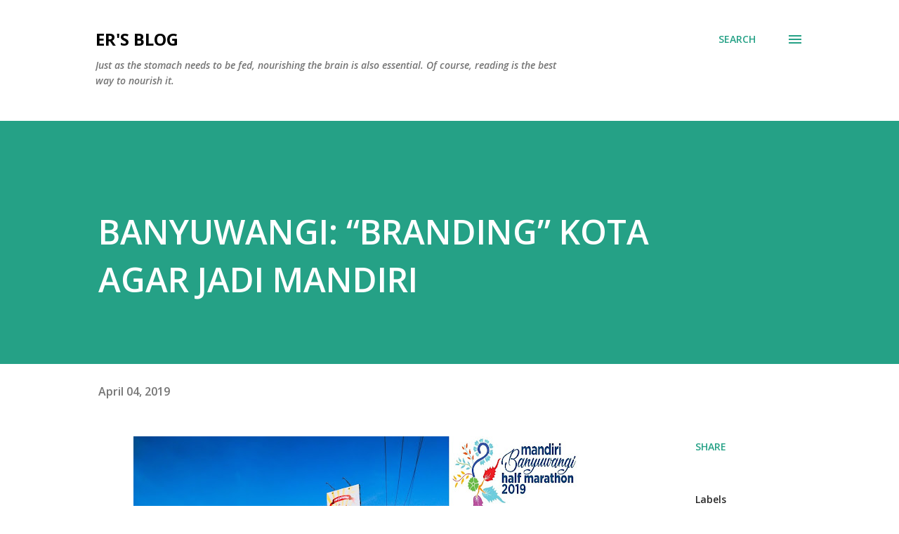

--- FILE ---
content_type: text/html; charset=UTF-8
request_url: https://www.etarahayu.com/2019/04/city-branding-Banyuwangi.html
body_size: 40056
content:
<!DOCTYPE html>
<html dir='ltr' lang='en'>
<head>
<meta content='width=device-width, initial-scale=1' name='viewport'/>
<title>BANYUWANGI: &#8220;BRANDING&#8221; KOTA AGAR JADI MANDIRI</title>
<meta content='text/html; charset=UTF-8' http-equiv='Content-Type'/>
<!-- Chrome, Firefox OS and Opera -->
<meta content='#ffffff' name='theme-color'/>
<!-- Windows Phone -->
<meta content='#ffffff' name='msapplication-navbutton-color'/>
<meta content='blogger' name='generator'/>
<link href='https://www.etarahayu.com/favicon.ico' rel='icon' type='image/x-icon'/>
<link href='https://www.etarahayu.com/2019/04/city-branding-Banyuwangi.html' rel='canonical'/>
<link rel="alternate" type="application/atom+xml" title="ER&#39;s BLOG - Atom" href="https://www.etarahayu.com/feeds/posts/default" />
<link rel="alternate" type="application/rss+xml" title="ER&#39;s BLOG - RSS" href="https://www.etarahayu.com/feeds/posts/default?alt=rss" />
<link rel="service.post" type="application/atom+xml" title="ER&#39;s BLOG - Atom" href="https://www.blogger.com/feeds/8914364575787441428/posts/default" />

<link rel="alternate" type="application/atom+xml" title="ER&#39;s BLOG - Atom" href="https://www.etarahayu.com/feeds/6062313406168121134/comments/default" />
<!--Can't find substitution for tag [blog.ieCssRetrofitLinks]-->
<link href='https://blogger.googleusercontent.com/img/b/R29vZ2xl/AVvXsEiXoxhaeoQIFrS_xdApMx9MKCWCHoi-CPhHUhbCPFEHO5S2jM4U13O6AbCQxGOMVw24KWCrBnvdxGRPEZqt0iMhze79xxtucuiyVfHstm26UkH5eBOx6G8nUlSy8wodMhbTMrAJZk28A8aH/s640/PSX_20190404_191004_1.jpg' rel='image_src'/>
<meta content='Dunia berubah, kotapun juga harus bergerak maju. Kota perlu memenuhi tuntutan para penghuninya. Dan Banyuwangi mengakomodasi itu. Simak reviewnya disini.' name='description'/>
<meta content='https://www.etarahayu.com/2019/04/city-branding-Banyuwangi.html' property='og:url'/>
<meta content='BANYUWANGI: “BRANDING” KOTA AGAR JADI MANDIRI' property='og:title'/>
<meta content='Dunia berubah, kotapun juga harus bergerak maju. Kota perlu memenuhi tuntutan para penghuninya. Dan Banyuwangi mengakomodasi itu. Simak reviewnya disini.' property='og:description'/>
<meta content='https://blogger.googleusercontent.com/img/b/R29vZ2xl/AVvXsEiXoxhaeoQIFrS_xdApMx9MKCWCHoi-CPhHUhbCPFEHO5S2jM4U13O6AbCQxGOMVw24KWCrBnvdxGRPEZqt0iMhze79xxtucuiyVfHstm26UkH5eBOx6G8nUlSy8wodMhbTMrAJZk28A8aH/w1200-h630-p-k-no-nu/PSX_20190404_191004_1.jpg' property='og:image'/>
<style type='text/css'>@font-face{font-family:'Lora';font-style:normal;font-weight:400;font-display:swap;src:url(//fonts.gstatic.com/s/lora/v37/0QI6MX1D_JOuGQbT0gvTJPa787weuxJMkq18ndeYxZ2JTg.woff2)format('woff2');unicode-range:U+0460-052F,U+1C80-1C8A,U+20B4,U+2DE0-2DFF,U+A640-A69F,U+FE2E-FE2F;}@font-face{font-family:'Lora';font-style:normal;font-weight:400;font-display:swap;src:url(//fonts.gstatic.com/s/lora/v37/0QI6MX1D_JOuGQbT0gvTJPa787weuxJFkq18ndeYxZ2JTg.woff2)format('woff2');unicode-range:U+0301,U+0400-045F,U+0490-0491,U+04B0-04B1,U+2116;}@font-face{font-family:'Lora';font-style:normal;font-weight:400;font-display:swap;src:url(//fonts.gstatic.com/s/lora/v37/0QI6MX1D_JOuGQbT0gvTJPa787weuxI9kq18ndeYxZ2JTg.woff2)format('woff2');unicode-range:U+0302-0303,U+0305,U+0307-0308,U+0310,U+0312,U+0315,U+031A,U+0326-0327,U+032C,U+032F-0330,U+0332-0333,U+0338,U+033A,U+0346,U+034D,U+0391-03A1,U+03A3-03A9,U+03B1-03C9,U+03D1,U+03D5-03D6,U+03F0-03F1,U+03F4-03F5,U+2016-2017,U+2034-2038,U+203C,U+2040,U+2043,U+2047,U+2050,U+2057,U+205F,U+2070-2071,U+2074-208E,U+2090-209C,U+20D0-20DC,U+20E1,U+20E5-20EF,U+2100-2112,U+2114-2115,U+2117-2121,U+2123-214F,U+2190,U+2192,U+2194-21AE,U+21B0-21E5,U+21F1-21F2,U+21F4-2211,U+2213-2214,U+2216-22FF,U+2308-230B,U+2310,U+2319,U+231C-2321,U+2336-237A,U+237C,U+2395,U+239B-23B7,U+23D0,U+23DC-23E1,U+2474-2475,U+25AF,U+25B3,U+25B7,U+25BD,U+25C1,U+25CA,U+25CC,U+25FB,U+266D-266F,U+27C0-27FF,U+2900-2AFF,U+2B0E-2B11,U+2B30-2B4C,U+2BFE,U+3030,U+FF5B,U+FF5D,U+1D400-1D7FF,U+1EE00-1EEFF;}@font-face{font-family:'Lora';font-style:normal;font-weight:400;font-display:swap;src:url(//fonts.gstatic.com/s/lora/v37/0QI6MX1D_JOuGQbT0gvTJPa787weuxIvkq18ndeYxZ2JTg.woff2)format('woff2');unicode-range:U+0001-000C,U+000E-001F,U+007F-009F,U+20DD-20E0,U+20E2-20E4,U+2150-218F,U+2190,U+2192,U+2194-2199,U+21AF,U+21E6-21F0,U+21F3,U+2218-2219,U+2299,U+22C4-22C6,U+2300-243F,U+2440-244A,U+2460-24FF,U+25A0-27BF,U+2800-28FF,U+2921-2922,U+2981,U+29BF,U+29EB,U+2B00-2BFF,U+4DC0-4DFF,U+FFF9-FFFB,U+10140-1018E,U+10190-1019C,U+101A0,U+101D0-101FD,U+102E0-102FB,U+10E60-10E7E,U+1D2C0-1D2D3,U+1D2E0-1D37F,U+1F000-1F0FF,U+1F100-1F1AD,U+1F1E6-1F1FF,U+1F30D-1F30F,U+1F315,U+1F31C,U+1F31E,U+1F320-1F32C,U+1F336,U+1F378,U+1F37D,U+1F382,U+1F393-1F39F,U+1F3A7-1F3A8,U+1F3AC-1F3AF,U+1F3C2,U+1F3C4-1F3C6,U+1F3CA-1F3CE,U+1F3D4-1F3E0,U+1F3ED,U+1F3F1-1F3F3,U+1F3F5-1F3F7,U+1F408,U+1F415,U+1F41F,U+1F426,U+1F43F,U+1F441-1F442,U+1F444,U+1F446-1F449,U+1F44C-1F44E,U+1F453,U+1F46A,U+1F47D,U+1F4A3,U+1F4B0,U+1F4B3,U+1F4B9,U+1F4BB,U+1F4BF,U+1F4C8-1F4CB,U+1F4D6,U+1F4DA,U+1F4DF,U+1F4E3-1F4E6,U+1F4EA-1F4ED,U+1F4F7,U+1F4F9-1F4FB,U+1F4FD-1F4FE,U+1F503,U+1F507-1F50B,U+1F50D,U+1F512-1F513,U+1F53E-1F54A,U+1F54F-1F5FA,U+1F610,U+1F650-1F67F,U+1F687,U+1F68D,U+1F691,U+1F694,U+1F698,U+1F6AD,U+1F6B2,U+1F6B9-1F6BA,U+1F6BC,U+1F6C6-1F6CF,U+1F6D3-1F6D7,U+1F6E0-1F6EA,U+1F6F0-1F6F3,U+1F6F7-1F6FC,U+1F700-1F7FF,U+1F800-1F80B,U+1F810-1F847,U+1F850-1F859,U+1F860-1F887,U+1F890-1F8AD,U+1F8B0-1F8BB,U+1F8C0-1F8C1,U+1F900-1F90B,U+1F93B,U+1F946,U+1F984,U+1F996,U+1F9E9,U+1FA00-1FA6F,U+1FA70-1FA7C,U+1FA80-1FA89,U+1FA8F-1FAC6,U+1FACE-1FADC,U+1FADF-1FAE9,U+1FAF0-1FAF8,U+1FB00-1FBFF;}@font-face{font-family:'Lora';font-style:normal;font-weight:400;font-display:swap;src:url(//fonts.gstatic.com/s/lora/v37/0QI6MX1D_JOuGQbT0gvTJPa787weuxJOkq18ndeYxZ2JTg.woff2)format('woff2');unicode-range:U+0102-0103,U+0110-0111,U+0128-0129,U+0168-0169,U+01A0-01A1,U+01AF-01B0,U+0300-0301,U+0303-0304,U+0308-0309,U+0323,U+0329,U+1EA0-1EF9,U+20AB;}@font-face{font-family:'Lora';font-style:normal;font-weight:400;font-display:swap;src:url(//fonts.gstatic.com/s/lora/v37/0QI6MX1D_JOuGQbT0gvTJPa787weuxJPkq18ndeYxZ2JTg.woff2)format('woff2');unicode-range:U+0100-02BA,U+02BD-02C5,U+02C7-02CC,U+02CE-02D7,U+02DD-02FF,U+0304,U+0308,U+0329,U+1D00-1DBF,U+1E00-1E9F,U+1EF2-1EFF,U+2020,U+20A0-20AB,U+20AD-20C0,U+2113,U+2C60-2C7F,U+A720-A7FF;}@font-face{font-family:'Lora';font-style:normal;font-weight:400;font-display:swap;src:url(//fonts.gstatic.com/s/lora/v37/0QI6MX1D_JOuGQbT0gvTJPa787weuxJBkq18ndeYxZ0.woff2)format('woff2');unicode-range:U+0000-00FF,U+0131,U+0152-0153,U+02BB-02BC,U+02C6,U+02DA,U+02DC,U+0304,U+0308,U+0329,U+2000-206F,U+20AC,U+2122,U+2191,U+2193,U+2212,U+2215,U+FEFF,U+FFFD;}@font-face{font-family:'Open Sans';font-style:italic;font-weight:600;font-stretch:100%;font-display:swap;src:url(//fonts.gstatic.com/s/opensans/v44/memQYaGs126MiZpBA-UFUIcVXSCEkx2cmqvXlWq8tWZ0Pw86hd0RkxhjWV0ewIMUdjFXmSU_.woff2)format('woff2');unicode-range:U+0460-052F,U+1C80-1C8A,U+20B4,U+2DE0-2DFF,U+A640-A69F,U+FE2E-FE2F;}@font-face{font-family:'Open Sans';font-style:italic;font-weight:600;font-stretch:100%;font-display:swap;src:url(//fonts.gstatic.com/s/opensans/v44/memQYaGs126MiZpBA-UFUIcVXSCEkx2cmqvXlWq8tWZ0Pw86hd0RkxhjWVQewIMUdjFXmSU_.woff2)format('woff2');unicode-range:U+0301,U+0400-045F,U+0490-0491,U+04B0-04B1,U+2116;}@font-face{font-family:'Open Sans';font-style:italic;font-weight:600;font-stretch:100%;font-display:swap;src:url(//fonts.gstatic.com/s/opensans/v44/memQYaGs126MiZpBA-UFUIcVXSCEkx2cmqvXlWq8tWZ0Pw86hd0RkxhjWVwewIMUdjFXmSU_.woff2)format('woff2');unicode-range:U+1F00-1FFF;}@font-face{font-family:'Open Sans';font-style:italic;font-weight:600;font-stretch:100%;font-display:swap;src:url(//fonts.gstatic.com/s/opensans/v44/memQYaGs126MiZpBA-UFUIcVXSCEkx2cmqvXlWq8tWZ0Pw86hd0RkxhjWVMewIMUdjFXmSU_.woff2)format('woff2');unicode-range:U+0370-0377,U+037A-037F,U+0384-038A,U+038C,U+038E-03A1,U+03A3-03FF;}@font-face{font-family:'Open Sans';font-style:italic;font-weight:600;font-stretch:100%;font-display:swap;src:url(//fonts.gstatic.com/s/opensans/v44/memQYaGs126MiZpBA-UFUIcVXSCEkx2cmqvXlWq8tWZ0Pw86hd0RkxhjWVIewIMUdjFXmSU_.woff2)format('woff2');unicode-range:U+0307-0308,U+0590-05FF,U+200C-2010,U+20AA,U+25CC,U+FB1D-FB4F;}@font-face{font-family:'Open Sans';font-style:italic;font-weight:600;font-stretch:100%;font-display:swap;src:url(//fonts.gstatic.com/s/opensans/v44/memQYaGs126MiZpBA-UFUIcVXSCEkx2cmqvXlWq8tWZ0Pw86hd0RkxhjWSwewIMUdjFXmSU_.woff2)format('woff2');unicode-range:U+0302-0303,U+0305,U+0307-0308,U+0310,U+0312,U+0315,U+031A,U+0326-0327,U+032C,U+032F-0330,U+0332-0333,U+0338,U+033A,U+0346,U+034D,U+0391-03A1,U+03A3-03A9,U+03B1-03C9,U+03D1,U+03D5-03D6,U+03F0-03F1,U+03F4-03F5,U+2016-2017,U+2034-2038,U+203C,U+2040,U+2043,U+2047,U+2050,U+2057,U+205F,U+2070-2071,U+2074-208E,U+2090-209C,U+20D0-20DC,U+20E1,U+20E5-20EF,U+2100-2112,U+2114-2115,U+2117-2121,U+2123-214F,U+2190,U+2192,U+2194-21AE,U+21B0-21E5,U+21F1-21F2,U+21F4-2211,U+2213-2214,U+2216-22FF,U+2308-230B,U+2310,U+2319,U+231C-2321,U+2336-237A,U+237C,U+2395,U+239B-23B7,U+23D0,U+23DC-23E1,U+2474-2475,U+25AF,U+25B3,U+25B7,U+25BD,U+25C1,U+25CA,U+25CC,U+25FB,U+266D-266F,U+27C0-27FF,U+2900-2AFF,U+2B0E-2B11,U+2B30-2B4C,U+2BFE,U+3030,U+FF5B,U+FF5D,U+1D400-1D7FF,U+1EE00-1EEFF;}@font-face{font-family:'Open Sans';font-style:italic;font-weight:600;font-stretch:100%;font-display:swap;src:url(//fonts.gstatic.com/s/opensans/v44/memQYaGs126MiZpBA-UFUIcVXSCEkx2cmqvXlWq8tWZ0Pw86hd0RkxhjWT4ewIMUdjFXmSU_.woff2)format('woff2');unicode-range:U+0001-000C,U+000E-001F,U+007F-009F,U+20DD-20E0,U+20E2-20E4,U+2150-218F,U+2190,U+2192,U+2194-2199,U+21AF,U+21E6-21F0,U+21F3,U+2218-2219,U+2299,U+22C4-22C6,U+2300-243F,U+2440-244A,U+2460-24FF,U+25A0-27BF,U+2800-28FF,U+2921-2922,U+2981,U+29BF,U+29EB,U+2B00-2BFF,U+4DC0-4DFF,U+FFF9-FFFB,U+10140-1018E,U+10190-1019C,U+101A0,U+101D0-101FD,U+102E0-102FB,U+10E60-10E7E,U+1D2C0-1D2D3,U+1D2E0-1D37F,U+1F000-1F0FF,U+1F100-1F1AD,U+1F1E6-1F1FF,U+1F30D-1F30F,U+1F315,U+1F31C,U+1F31E,U+1F320-1F32C,U+1F336,U+1F378,U+1F37D,U+1F382,U+1F393-1F39F,U+1F3A7-1F3A8,U+1F3AC-1F3AF,U+1F3C2,U+1F3C4-1F3C6,U+1F3CA-1F3CE,U+1F3D4-1F3E0,U+1F3ED,U+1F3F1-1F3F3,U+1F3F5-1F3F7,U+1F408,U+1F415,U+1F41F,U+1F426,U+1F43F,U+1F441-1F442,U+1F444,U+1F446-1F449,U+1F44C-1F44E,U+1F453,U+1F46A,U+1F47D,U+1F4A3,U+1F4B0,U+1F4B3,U+1F4B9,U+1F4BB,U+1F4BF,U+1F4C8-1F4CB,U+1F4D6,U+1F4DA,U+1F4DF,U+1F4E3-1F4E6,U+1F4EA-1F4ED,U+1F4F7,U+1F4F9-1F4FB,U+1F4FD-1F4FE,U+1F503,U+1F507-1F50B,U+1F50D,U+1F512-1F513,U+1F53E-1F54A,U+1F54F-1F5FA,U+1F610,U+1F650-1F67F,U+1F687,U+1F68D,U+1F691,U+1F694,U+1F698,U+1F6AD,U+1F6B2,U+1F6B9-1F6BA,U+1F6BC,U+1F6C6-1F6CF,U+1F6D3-1F6D7,U+1F6E0-1F6EA,U+1F6F0-1F6F3,U+1F6F7-1F6FC,U+1F700-1F7FF,U+1F800-1F80B,U+1F810-1F847,U+1F850-1F859,U+1F860-1F887,U+1F890-1F8AD,U+1F8B0-1F8BB,U+1F8C0-1F8C1,U+1F900-1F90B,U+1F93B,U+1F946,U+1F984,U+1F996,U+1F9E9,U+1FA00-1FA6F,U+1FA70-1FA7C,U+1FA80-1FA89,U+1FA8F-1FAC6,U+1FACE-1FADC,U+1FADF-1FAE9,U+1FAF0-1FAF8,U+1FB00-1FBFF;}@font-face{font-family:'Open Sans';font-style:italic;font-weight:600;font-stretch:100%;font-display:swap;src:url(//fonts.gstatic.com/s/opensans/v44/memQYaGs126MiZpBA-UFUIcVXSCEkx2cmqvXlWq8tWZ0Pw86hd0RkxhjWV8ewIMUdjFXmSU_.woff2)format('woff2');unicode-range:U+0102-0103,U+0110-0111,U+0128-0129,U+0168-0169,U+01A0-01A1,U+01AF-01B0,U+0300-0301,U+0303-0304,U+0308-0309,U+0323,U+0329,U+1EA0-1EF9,U+20AB;}@font-face{font-family:'Open Sans';font-style:italic;font-weight:600;font-stretch:100%;font-display:swap;src:url(//fonts.gstatic.com/s/opensans/v44/memQYaGs126MiZpBA-UFUIcVXSCEkx2cmqvXlWq8tWZ0Pw86hd0RkxhjWV4ewIMUdjFXmSU_.woff2)format('woff2');unicode-range:U+0100-02BA,U+02BD-02C5,U+02C7-02CC,U+02CE-02D7,U+02DD-02FF,U+0304,U+0308,U+0329,U+1D00-1DBF,U+1E00-1E9F,U+1EF2-1EFF,U+2020,U+20A0-20AB,U+20AD-20C0,U+2113,U+2C60-2C7F,U+A720-A7FF;}@font-face{font-family:'Open Sans';font-style:italic;font-weight:600;font-stretch:100%;font-display:swap;src:url(//fonts.gstatic.com/s/opensans/v44/memQYaGs126MiZpBA-UFUIcVXSCEkx2cmqvXlWq8tWZ0Pw86hd0RkxhjWVAewIMUdjFXmQ.woff2)format('woff2');unicode-range:U+0000-00FF,U+0131,U+0152-0153,U+02BB-02BC,U+02C6,U+02DA,U+02DC,U+0304,U+0308,U+0329,U+2000-206F,U+20AC,U+2122,U+2191,U+2193,U+2212,U+2215,U+FEFF,U+FFFD;}@font-face{font-family:'Open Sans';font-style:normal;font-weight:400;font-stretch:100%;font-display:swap;src:url(//fonts.gstatic.com/s/opensans/v44/memvYaGs126MiZpBA-UvWbX2vVnXBbObj2OVTSKmu0SC55K5gw.woff2)format('woff2');unicode-range:U+0460-052F,U+1C80-1C8A,U+20B4,U+2DE0-2DFF,U+A640-A69F,U+FE2E-FE2F;}@font-face{font-family:'Open Sans';font-style:normal;font-weight:400;font-stretch:100%;font-display:swap;src:url(//fonts.gstatic.com/s/opensans/v44/memvYaGs126MiZpBA-UvWbX2vVnXBbObj2OVTSumu0SC55K5gw.woff2)format('woff2');unicode-range:U+0301,U+0400-045F,U+0490-0491,U+04B0-04B1,U+2116;}@font-face{font-family:'Open Sans';font-style:normal;font-weight:400;font-stretch:100%;font-display:swap;src:url(//fonts.gstatic.com/s/opensans/v44/memvYaGs126MiZpBA-UvWbX2vVnXBbObj2OVTSOmu0SC55K5gw.woff2)format('woff2');unicode-range:U+1F00-1FFF;}@font-face{font-family:'Open Sans';font-style:normal;font-weight:400;font-stretch:100%;font-display:swap;src:url(//fonts.gstatic.com/s/opensans/v44/memvYaGs126MiZpBA-UvWbX2vVnXBbObj2OVTSymu0SC55K5gw.woff2)format('woff2');unicode-range:U+0370-0377,U+037A-037F,U+0384-038A,U+038C,U+038E-03A1,U+03A3-03FF;}@font-face{font-family:'Open Sans';font-style:normal;font-weight:400;font-stretch:100%;font-display:swap;src:url(//fonts.gstatic.com/s/opensans/v44/memvYaGs126MiZpBA-UvWbX2vVnXBbObj2OVTS2mu0SC55K5gw.woff2)format('woff2');unicode-range:U+0307-0308,U+0590-05FF,U+200C-2010,U+20AA,U+25CC,U+FB1D-FB4F;}@font-face{font-family:'Open Sans';font-style:normal;font-weight:400;font-stretch:100%;font-display:swap;src:url(//fonts.gstatic.com/s/opensans/v44/memvYaGs126MiZpBA-UvWbX2vVnXBbObj2OVTVOmu0SC55K5gw.woff2)format('woff2');unicode-range:U+0302-0303,U+0305,U+0307-0308,U+0310,U+0312,U+0315,U+031A,U+0326-0327,U+032C,U+032F-0330,U+0332-0333,U+0338,U+033A,U+0346,U+034D,U+0391-03A1,U+03A3-03A9,U+03B1-03C9,U+03D1,U+03D5-03D6,U+03F0-03F1,U+03F4-03F5,U+2016-2017,U+2034-2038,U+203C,U+2040,U+2043,U+2047,U+2050,U+2057,U+205F,U+2070-2071,U+2074-208E,U+2090-209C,U+20D0-20DC,U+20E1,U+20E5-20EF,U+2100-2112,U+2114-2115,U+2117-2121,U+2123-214F,U+2190,U+2192,U+2194-21AE,U+21B0-21E5,U+21F1-21F2,U+21F4-2211,U+2213-2214,U+2216-22FF,U+2308-230B,U+2310,U+2319,U+231C-2321,U+2336-237A,U+237C,U+2395,U+239B-23B7,U+23D0,U+23DC-23E1,U+2474-2475,U+25AF,U+25B3,U+25B7,U+25BD,U+25C1,U+25CA,U+25CC,U+25FB,U+266D-266F,U+27C0-27FF,U+2900-2AFF,U+2B0E-2B11,U+2B30-2B4C,U+2BFE,U+3030,U+FF5B,U+FF5D,U+1D400-1D7FF,U+1EE00-1EEFF;}@font-face{font-family:'Open Sans';font-style:normal;font-weight:400;font-stretch:100%;font-display:swap;src:url(//fonts.gstatic.com/s/opensans/v44/memvYaGs126MiZpBA-UvWbX2vVnXBbObj2OVTUGmu0SC55K5gw.woff2)format('woff2');unicode-range:U+0001-000C,U+000E-001F,U+007F-009F,U+20DD-20E0,U+20E2-20E4,U+2150-218F,U+2190,U+2192,U+2194-2199,U+21AF,U+21E6-21F0,U+21F3,U+2218-2219,U+2299,U+22C4-22C6,U+2300-243F,U+2440-244A,U+2460-24FF,U+25A0-27BF,U+2800-28FF,U+2921-2922,U+2981,U+29BF,U+29EB,U+2B00-2BFF,U+4DC0-4DFF,U+FFF9-FFFB,U+10140-1018E,U+10190-1019C,U+101A0,U+101D0-101FD,U+102E0-102FB,U+10E60-10E7E,U+1D2C0-1D2D3,U+1D2E0-1D37F,U+1F000-1F0FF,U+1F100-1F1AD,U+1F1E6-1F1FF,U+1F30D-1F30F,U+1F315,U+1F31C,U+1F31E,U+1F320-1F32C,U+1F336,U+1F378,U+1F37D,U+1F382,U+1F393-1F39F,U+1F3A7-1F3A8,U+1F3AC-1F3AF,U+1F3C2,U+1F3C4-1F3C6,U+1F3CA-1F3CE,U+1F3D4-1F3E0,U+1F3ED,U+1F3F1-1F3F3,U+1F3F5-1F3F7,U+1F408,U+1F415,U+1F41F,U+1F426,U+1F43F,U+1F441-1F442,U+1F444,U+1F446-1F449,U+1F44C-1F44E,U+1F453,U+1F46A,U+1F47D,U+1F4A3,U+1F4B0,U+1F4B3,U+1F4B9,U+1F4BB,U+1F4BF,U+1F4C8-1F4CB,U+1F4D6,U+1F4DA,U+1F4DF,U+1F4E3-1F4E6,U+1F4EA-1F4ED,U+1F4F7,U+1F4F9-1F4FB,U+1F4FD-1F4FE,U+1F503,U+1F507-1F50B,U+1F50D,U+1F512-1F513,U+1F53E-1F54A,U+1F54F-1F5FA,U+1F610,U+1F650-1F67F,U+1F687,U+1F68D,U+1F691,U+1F694,U+1F698,U+1F6AD,U+1F6B2,U+1F6B9-1F6BA,U+1F6BC,U+1F6C6-1F6CF,U+1F6D3-1F6D7,U+1F6E0-1F6EA,U+1F6F0-1F6F3,U+1F6F7-1F6FC,U+1F700-1F7FF,U+1F800-1F80B,U+1F810-1F847,U+1F850-1F859,U+1F860-1F887,U+1F890-1F8AD,U+1F8B0-1F8BB,U+1F8C0-1F8C1,U+1F900-1F90B,U+1F93B,U+1F946,U+1F984,U+1F996,U+1F9E9,U+1FA00-1FA6F,U+1FA70-1FA7C,U+1FA80-1FA89,U+1FA8F-1FAC6,U+1FACE-1FADC,U+1FADF-1FAE9,U+1FAF0-1FAF8,U+1FB00-1FBFF;}@font-face{font-family:'Open Sans';font-style:normal;font-weight:400;font-stretch:100%;font-display:swap;src:url(//fonts.gstatic.com/s/opensans/v44/memvYaGs126MiZpBA-UvWbX2vVnXBbObj2OVTSCmu0SC55K5gw.woff2)format('woff2');unicode-range:U+0102-0103,U+0110-0111,U+0128-0129,U+0168-0169,U+01A0-01A1,U+01AF-01B0,U+0300-0301,U+0303-0304,U+0308-0309,U+0323,U+0329,U+1EA0-1EF9,U+20AB;}@font-face{font-family:'Open Sans';font-style:normal;font-weight:400;font-stretch:100%;font-display:swap;src:url(//fonts.gstatic.com/s/opensans/v44/memvYaGs126MiZpBA-UvWbX2vVnXBbObj2OVTSGmu0SC55K5gw.woff2)format('woff2');unicode-range:U+0100-02BA,U+02BD-02C5,U+02C7-02CC,U+02CE-02D7,U+02DD-02FF,U+0304,U+0308,U+0329,U+1D00-1DBF,U+1E00-1E9F,U+1EF2-1EFF,U+2020,U+20A0-20AB,U+20AD-20C0,U+2113,U+2C60-2C7F,U+A720-A7FF;}@font-face{font-family:'Open Sans';font-style:normal;font-weight:400;font-stretch:100%;font-display:swap;src:url(//fonts.gstatic.com/s/opensans/v44/memvYaGs126MiZpBA-UvWbX2vVnXBbObj2OVTS-mu0SC55I.woff2)format('woff2');unicode-range:U+0000-00FF,U+0131,U+0152-0153,U+02BB-02BC,U+02C6,U+02DA,U+02DC,U+0304,U+0308,U+0329,U+2000-206F,U+20AC,U+2122,U+2191,U+2193,U+2212,U+2215,U+FEFF,U+FFFD;}@font-face{font-family:'Open Sans';font-style:normal;font-weight:600;font-stretch:100%;font-display:swap;src:url(//fonts.gstatic.com/s/opensans/v44/memvYaGs126MiZpBA-UvWbX2vVnXBbObj2OVTSKmu0SC55K5gw.woff2)format('woff2');unicode-range:U+0460-052F,U+1C80-1C8A,U+20B4,U+2DE0-2DFF,U+A640-A69F,U+FE2E-FE2F;}@font-face{font-family:'Open Sans';font-style:normal;font-weight:600;font-stretch:100%;font-display:swap;src:url(//fonts.gstatic.com/s/opensans/v44/memvYaGs126MiZpBA-UvWbX2vVnXBbObj2OVTSumu0SC55K5gw.woff2)format('woff2');unicode-range:U+0301,U+0400-045F,U+0490-0491,U+04B0-04B1,U+2116;}@font-face{font-family:'Open Sans';font-style:normal;font-weight:600;font-stretch:100%;font-display:swap;src:url(//fonts.gstatic.com/s/opensans/v44/memvYaGs126MiZpBA-UvWbX2vVnXBbObj2OVTSOmu0SC55K5gw.woff2)format('woff2');unicode-range:U+1F00-1FFF;}@font-face{font-family:'Open Sans';font-style:normal;font-weight:600;font-stretch:100%;font-display:swap;src:url(//fonts.gstatic.com/s/opensans/v44/memvYaGs126MiZpBA-UvWbX2vVnXBbObj2OVTSymu0SC55K5gw.woff2)format('woff2');unicode-range:U+0370-0377,U+037A-037F,U+0384-038A,U+038C,U+038E-03A1,U+03A3-03FF;}@font-face{font-family:'Open Sans';font-style:normal;font-weight:600;font-stretch:100%;font-display:swap;src:url(//fonts.gstatic.com/s/opensans/v44/memvYaGs126MiZpBA-UvWbX2vVnXBbObj2OVTS2mu0SC55K5gw.woff2)format('woff2');unicode-range:U+0307-0308,U+0590-05FF,U+200C-2010,U+20AA,U+25CC,U+FB1D-FB4F;}@font-face{font-family:'Open Sans';font-style:normal;font-weight:600;font-stretch:100%;font-display:swap;src:url(//fonts.gstatic.com/s/opensans/v44/memvYaGs126MiZpBA-UvWbX2vVnXBbObj2OVTVOmu0SC55K5gw.woff2)format('woff2');unicode-range:U+0302-0303,U+0305,U+0307-0308,U+0310,U+0312,U+0315,U+031A,U+0326-0327,U+032C,U+032F-0330,U+0332-0333,U+0338,U+033A,U+0346,U+034D,U+0391-03A1,U+03A3-03A9,U+03B1-03C9,U+03D1,U+03D5-03D6,U+03F0-03F1,U+03F4-03F5,U+2016-2017,U+2034-2038,U+203C,U+2040,U+2043,U+2047,U+2050,U+2057,U+205F,U+2070-2071,U+2074-208E,U+2090-209C,U+20D0-20DC,U+20E1,U+20E5-20EF,U+2100-2112,U+2114-2115,U+2117-2121,U+2123-214F,U+2190,U+2192,U+2194-21AE,U+21B0-21E5,U+21F1-21F2,U+21F4-2211,U+2213-2214,U+2216-22FF,U+2308-230B,U+2310,U+2319,U+231C-2321,U+2336-237A,U+237C,U+2395,U+239B-23B7,U+23D0,U+23DC-23E1,U+2474-2475,U+25AF,U+25B3,U+25B7,U+25BD,U+25C1,U+25CA,U+25CC,U+25FB,U+266D-266F,U+27C0-27FF,U+2900-2AFF,U+2B0E-2B11,U+2B30-2B4C,U+2BFE,U+3030,U+FF5B,U+FF5D,U+1D400-1D7FF,U+1EE00-1EEFF;}@font-face{font-family:'Open Sans';font-style:normal;font-weight:600;font-stretch:100%;font-display:swap;src:url(//fonts.gstatic.com/s/opensans/v44/memvYaGs126MiZpBA-UvWbX2vVnXBbObj2OVTUGmu0SC55K5gw.woff2)format('woff2');unicode-range:U+0001-000C,U+000E-001F,U+007F-009F,U+20DD-20E0,U+20E2-20E4,U+2150-218F,U+2190,U+2192,U+2194-2199,U+21AF,U+21E6-21F0,U+21F3,U+2218-2219,U+2299,U+22C4-22C6,U+2300-243F,U+2440-244A,U+2460-24FF,U+25A0-27BF,U+2800-28FF,U+2921-2922,U+2981,U+29BF,U+29EB,U+2B00-2BFF,U+4DC0-4DFF,U+FFF9-FFFB,U+10140-1018E,U+10190-1019C,U+101A0,U+101D0-101FD,U+102E0-102FB,U+10E60-10E7E,U+1D2C0-1D2D3,U+1D2E0-1D37F,U+1F000-1F0FF,U+1F100-1F1AD,U+1F1E6-1F1FF,U+1F30D-1F30F,U+1F315,U+1F31C,U+1F31E,U+1F320-1F32C,U+1F336,U+1F378,U+1F37D,U+1F382,U+1F393-1F39F,U+1F3A7-1F3A8,U+1F3AC-1F3AF,U+1F3C2,U+1F3C4-1F3C6,U+1F3CA-1F3CE,U+1F3D4-1F3E0,U+1F3ED,U+1F3F1-1F3F3,U+1F3F5-1F3F7,U+1F408,U+1F415,U+1F41F,U+1F426,U+1F43F,U+1F441-1F442,U+1F444,U+1F446-1F449,U+1F44C-1F44E,U+1F453,U+1F46A,U+1F47D,U+1F4A3,U+1F4B0,U+1F4B3,U+1F4B9,U+1F4BB,U+1F4BF,U+1F4C8-1F4CB,U+1F4D6,U+1F4DA,U+1F4DF,U+1F4E3-1F4E6,U+1F4EA-1F4ED,U+1F4F7,U+1F4F9-1F4FB,U+1F4FD-1F4FE,U+1F503,U+1F507-1F50B,U+1F50D,U+1F512-1F513,U+1F53E-1F54A,U+1F54F-1F5FA,U+1F610,U+1F650-1F67F,U+1F687,U+1F68D,U+1F691,U+1F694,U+1F698,U+1F6AD,U+1F6B2,U+1F6B9-1F6BA,U+1F6BC,U+1F6C6-1F6CF,U+1F6D3-1F6D7,U+1F6E0-1F6EA,U+1F6F0-1F6F3,U+1F6F7-1F6FC,U+1F700-1F7FF,U+1F800-1F80B,U+1F810-1F847,U+1F850-1F859,U+1F860-1F887,U+1F890-1F8AD,U+1F8B0-1F8BB,U+1F8C0-1F8C1,U+1F900-1F90B,U+1F93B,U+1F946,U+1F984,U+1F996,U+1F9E9,U+1FA00-1FA6F,U+1FA70-1FA7C,U+1FA80-1FA89,U+1FA8F-1FAC6,U+1FACE-1FADC,U+1FADF-1FAE9,U+1FAF0-1FAF8,U+1FB00-1FBFF;}@font-face{font-family:'Open Sans';font-style:normal;font-weight:600;font-stretch:100%;font-display:swap;src:url(//fonts.gstatic.com/s/opensans/v44/memvYaGs126MiZpBA-UvWbX2vVnXBbObj2OVTSCmu0SC55K5gw.woff2)format('woff2');unicode-range:U+0102-0103,U+0110-0111,U+0128-0129,U+0168-0169,U+01A0-01A1,U+01AF-01B0,U+0300-0301,U+0303-0304,U+0308-0309,U+0323,U+0329,U+1EA0-1EF9,U+20AB;}@font-face{font-family:'Open Sans';font-style:normal;font-weight:600;font-stretch:100%;font-display:swap;src:url(//fonts.gstatic.com/s/opensans/v44/memvYaGs126MiZpBA-UvWbX2vVnXBbObj2OVTSGmu0SC55K5gw.woff2)format('woff2');unicode-range:U+0100-02BA,U+02BD-02C5,U+02C7-02CC,U+02CE-02D7,U+02DD-02FF,U+0304,U+0308,U+0329,U+1D00-1DBF,U+1E00-1E9F,U+1EF2-1EFF,U+2020,U+20A0-20AB,U+20AD-20C0,U+2113,U+2C60-2C7F,U+A720-A7FF;}@font-face{font-family:'Open Sans';font-style:normal;font-weight:600;font-stretch:100%;font-display:swap;src:url(//fonts.gstatic.com/s/opensans/v44/memvYaGs126MiZpBA-UvWbX2vVnXBbObj2OVTS-mu0SC55I.woff2)format('woff2');unicode-range:U+0000-00FF,U+0131,U+0152-0153,U+02BB-02BC,U+02C6,U+02DA,U+02DC,U+0304,U+0308,U+0329,U+2000-206F,U+20AC,U+2122,U+2191,U+2193,U+2212,U+2215,U+FEFF,U+FFFD;}@font-face{font-family:'Open Sans';font-style:normal;font-weight:700;font-stretch:100%;font-display:swap;src:url(//fonts.gstatic.com/s/opensans/v44/memvYaGs126MiZpBA-UvWbX2vVnXBbObj2OVTSKmu0SC55K5gw.woff2)format('woff2');unicode-range:U+0460-052F,U+1C80-1C8A,U+20B4,U+2DE0-2DFF,U+A640-A69F,U+FE2E-FE2F;}@font-face{font-family:'Open Sans';font-style:normal;font-weight:700;font-stretch:100%;font-display:swap;src:url(//fonts.gstatic.com/s/opensans/v44/memvYaGs126MiZpBA-UvWbX2vVnXBbObj2OVTSumu0SC55K5gw.woff2)format('woff2');unicode-range:U+0301,U+0400-045F,U+0490-0491,U+04B0-04B1,U+2116;}@font-face{font-family:'Open Sans';font-style:normal;font-weight:700;font-stretch:100%;font-display:swap;src:url(//fonts.gstatic.com/s/opensans/v44/memvYaGs126MiZpBA-UvWbX2vVnXBbObj2OVTSOmu0SC55K5gw.woff2)format('woff2');unicode-range:U+1F00-1FFF;}@font-face{font-family:'Open Sans';font-style:normal;font-weight:700;font-stretch:100%;font-display:swap;src:url(//fonts.gstatic.com/s/opensans/v44/memvYaGs126MiZpBA-UvWbX2vVnXBbObj2OVTSymu0SC55K5gw.woff2)format('woff2');unicode-range:U+0370-0377,U+037A-037F,U+0384-038A,U+038C,U+038E-03A1,U+03A3-03FF;}@font-face{font-family:'Open Sans';font-style:normal;font-weight:700;font-stretch:100%;font-display:swap;src:url(//fonts.gstatic.com/s/opensans/v44/memvYaGs126MiZpBA-UvWbX2vVnXBbObj2OVTS2mu0SC55K5gw.woff2)format('woff2');unicode-range:U+0307-0308,U+0590-05FF,U+200C-2010,U+20AA,U+25CC,U+FB1D-FB4F;}@font-face{font-family:'Open Sans';font-style:normal;font-weight:700;font-stretch:100%;font-display:swap;src:url(//fonts.gstatic.com/s/opensans/v44/memvYaGs126MiZpBA-UvWbX2vVnXBbObj2OVTVOmu0SC55K5gw.woff2)format('woff2');unicode-range:U+0302-0303,U+0305,U+0307-0308,U+0310,U+0312,U+0315,U+031A,U+0326-0327,U+032C,U+032F-0330,U+0332-0333,U+0338,U+033A,U+0346,U+034D,U+0391-03A1,U+03A3-03A9,U+03B1-03C9,U+03D1,U+03D5-03D6,U+03F0-03F1,U+03F4-03F5,U+2016-2017,U+2034-2038,U+203C,U+2040,U+2043,U+2047,U+2050,U+2057,U+205F,U+2070-2071,U+2074-208E,U+2090-209C,U+20D0-20DC,U+20E1,U+20E5-20EF,U+2100-2112,U+2114-2115,U+2117-2121,U+2123-214F,U+2190,U+2192,U+2194-21AE,U+21B0-21E5,U+21F1-21F2,U+21F4-2211,U+2213-2214,U+2216-22FF,U+2308-230B,U+2310,U+2319,U+231C-2321,U+2336-237A,U+237C,U+2395,U+239B-23B7,U+23D0,U+23DC-23E1,U+2474-2475,U+25AF,U+25B3,U+25B7,U+25BD,U+25C1,U+25CA,U+25CC,U+25FB,U+266D-266F,U+27C0-27FF,U+2900-2AFF,U+2B0E-2B11,U+2B30-2B4C,U+2BFE,U+3030,U+FF5B,U+FF5D,U+1D400-1D7FF,U+1EE00-1EEFF;}@font-face{font-family:'Open Sans';font-style:normal;font-weight:700;font-stretch:100%;font-display:swap;src:url(//fonts.gstatic.com/s/opensans/v44/memvYaGs126MiZpBA-UvWbX2vVnXBbObj2OVTUGmu0SC55K5gw.woff2)format('woff2');unicode-range:U+0001-000C,U+000E-001F,U+007F-009F,U+20DD-20E0,U+20E2-20E4,U+2150-218F,U+2190,U+2192,U+2194-2199,U+21AF,U+21E6-21F0,U+21F3,U+2218-2219,U+2299,U+22C4-22C6,U+2300-243F,U+2440-244A,U+2460-24FF,U+25A0-27BF,U+2800-28FF,U+2921-2922,U+2981,U+29BF,U+29EB,U+2B00-2BFF,U+4DC0-4DFF,U+FFF9-FFFB,U+10140-1018E,U+10190-1019C,U+101A0,U+101D0-101FD,U+102E0-102FB,U+10E60-10E7E,U+1D2C0-1D2D3,U+1D2E0-1D37F,U+1F000-1F0FF,U+1F100-1F1AD,U+1F1E6-1F1FF,U+1F30D-1F30F,U+1F315,U+1F31C,U+1F31E,U+1F320-1F32C,U+1F336,U+1F378,U+1F37D,U+1F382,U+1F393-1F39F,U+1F3A7-1F3A8,U+1F3AC-1F3AF,U+1F3C2,U+1F3C4-1F3C6,U+1F3CA-1F3CE,U+1F3D4-1F3E0,U+1F3ED,U+1F3F1-1F3F3,U+1F3F5-1F3F7,U+1F408,U+1F415,U+1F41F,U+1F426,U+1F43F,U+1F441-1F442,U+1F444,U+1F446-1F449,U+1F44C-1F44E,U+1F453,U+1F46A,U+1F47D,U+1F4A3,U+1F4B0,U+1F4B3,U+1F4B9,U+1F4BB,U+1F4BF,U+1F4C8-1F4CB,U+1F4D6,U+1F4DA,U+1F4DF,U+1F4E3-1F4E6,U+1F4EA-1F4ED,U+1F4F7,U+1F4F9-1F4FB,U+1F4FD-1F4FE,U+1F503,U+1F507-1F50B,U+1F50D,U+1F512-1F513,U+1F53E-1F54A,U+1F54F-1F5FA,U+1F610,U+1F650-1F67F,U+1F687,U+1F68D,U+1F691,U+1F694,U+1F698,U+1F6AD,U+1F6B2,U+1F6B9-1F6BA,U+1F6BC,U+1F6C6-1F6CF,U+1F6D3-1F6D7,U+1F6E0-1F6EA,U+1F6F0-1F6F3,U+1F6F7-1F6FC,U+1F700-1F7FF,U+1F800-1F80B,U+1F810-1F847,U+1F850-1F859,U+1F860-1F887,U+1F890-1F8AD,U+1F8B0-1F8BB,U+1F8C0-1F8C1,U+1F900-1F90B,U+1F93B,U+1F946,U+1F984,U+1F996,U+1F9E9,U+1FA00-1FA6F,U+1FA70-1FA7C,U+1FA80-1FA89,U+1FA8F-1FAC6,U+1FACE-1FADC,U+1FADF-1FAE9,U+1FAF0-1FAF8,U+1FB00-1FBFF;}@font-face{font-family:'Open Sans';font-style:normal;font-weight:700;font-stretch:100%;font-display:swap;src:url(//fonts.gstatic.com/s/opensans/v44/memvYaGs126MiZpBA-UvWbX2vVnXBbObj2OVTSCmu0SC55K5gw.woff2)format('woff2');unicode-range:U+0102-0103,U+0110-0111,U+0128-0129,U+0168-0169,U+01A0-01A1,U+01AF-01B0,U+0300-0301,U+0303-0304,U+0308-0309,U+0323,U+0329,U+1EA0-1EF9,U+20AB;}@font-face{font-family:'Open Sans';font-style:normal;font-weight:700;font-stretch:100%;font-display:swap;src:url(//fonts.gstatic.com/s/opensans/v44/memvYaGs126MiZpBA-UvWbX2vVnXBbObj2OVTSGmu0SC55K5gw.woff2)format('woff2');unicode-range:U+0100-02BA,U+02BD-02C5,U+02C7-02CC,U+02CE-02D7,U+02DD-02FF,U+0304,U+0308,U+0329,U+1D00-1DBF,U+1E00-1E9F,U+1EF2-1EFF,U+2020,U+20A0-20AB,U+20AD-20C0,U+2113,U+2C60-2C7F,U+A720-A7FF;}@font-face{font-family:'Open Sans';font-style:normal;font-weight:700;font-stretch:100%;font-display:swap;src:url(//fonts.gstatic.com/s/opensans/v44/memvYaGs126MiZpBA-UvWbX2vVnXBbObj2OVTS-mu0SC55I.woff2)format('woff2');unicode-range:U+0000-00FF,U+0131,U+0152-0153,U+02BB-02BC,U+02C6,U+02DA,U+02DC,U+0304,U+0308,U+0329,U+2000-206F,U+20AC,U+2122,U+2191,U+2193,U+2212,U+2215,U+FEFF,U+FFFD;}</style>
<style id='page-skin-1' type='text/css'><!--
/*! normalize.css v3.0.1 | MIT License | git.io/normalize */html{font-family:sans-serif;-ms-text-size-adjust:100%;-webkit-text-size-adjust:100%}body{margin:0}article,aside,details,figcaption,figure,footer,header,hgroup,main,nav,section,summary{display:block}audio,canvas,progress,video{display:inline-block;vertical-align:baseline}audio:not([controls]){display:none;height:0}[hidden],template{display:none}a{background:transparent}a:active,a:hover{outline:0}abbr[title]{border-bottom:1px dotted}b,strong{font-weight:bold}dfn{font-style:italic}h1{font-size:2em;margin:.67em 0}mark{background:#ff0;color:#000}small{font-size:80%}sub,sup{font-size:75%;line-height:0;position:relative;vertical-align:baseline}sup{top:-0.5em}sub{bottom:-0.25em}img{border:0}svg:not(:root){overflow:hidden}figure{margin:1em 40px}hr{-moz-box-sizing:content-box;box-sizing:content-box;height:0}pre{overflow:auto}code,kbd,pre,samp{font-family:monospace,monospace;font-size:1em}button,input,optgroup,select,textarea{color:inherit;font:inherit;margin:0}button{overflow:visible}button,select{text-transform:none}button,html input[type="button"],input[type="reset"],input[type="submit"]{-webkit-appearance:button;cursor:pointer}button[disabled],html input[disabled]{cursor:default}button::-moz-focus-inner,input::-moz-focus-inner{border:0;padding:0}input{line-height:normal}input[type="checkbox"],input[type="radio"]{box-sizing:border-box;padding:0}input[type="number"]::-webkit-inner-spin-button,input[type="number"]::-webkit-outer-spin-button{height:auto}input[type="search"]{-webkit-appearance:textfield;-moz-box-sizing:content-box;-webkit-box-sizing:content-box;box-sizing:content-box}input[type="search"]::-webkit-search-cancel-button,input[type="search"]::-webkit-search-decoration{-webkit-appearance:none}fieldset{border:1px solid #c0c0c0;margin:0 2px;padding:.35em .625em .75em}legend{border:0;padding:0}textarea{overflow:auto}optgroup{font-weight:bold}table{border-collapse:collapse;border-spacing:0}td,th{padding:0}
body{
overflow-wrap:break-word;
word-break:break-word;
word-wrap:break-word
}
.hidden{
display:none
}
.invisible{
visibility:hidden
}
.container::after,.float-container::after{
clear:both;
content:"";
display:table
}
.clearboth{
clear:both
}
#comments .comment .comment-actions,.subscribe-popup .FollowByEmail .follow-by-email-submit,.widget.Profile .profile-link{
background:0 0;
border:0;
box-shadow:none;
color:#25a186;
cursor:pointer;
font-size:14px;
font-weight:700;
outline:0;
text-decoration:none;
text-transform:uppercase;
width:auto
}
.dim-overlay{
background-color:rgba(0,0,0,.54);
height:100vh;
left:0;
position:fixed;
top:0;
width:100%
}
#sharing-dim-overlay{
background-color:transparent
}
input::-ms-clear{
display:none
}
.blogger-logo,.svg-icon-24.blogger-logo{
fill:#ff9800;
opacity:1
}
.loading-spinner-large{
-webkit-animation:mspin-rotate 1.568s infinite linear;
animation:mspin-rotate 1.568s infinite linear;
height:48px;
overflow:hidden;
position:absolute;
width:48px;
z-index:200
}
.loading-spinner-large>div{
-webkit-animation:mspin-revrot 5332ms infinite steps(4);
animation:mspin-revrot 5332ms infinite steps(4)
}
.loading-spinner-large>div>div{
-webkit-animation:mspin-singlecolor-large-film 1333ms infinite steps(81);
animation:mspin-singlecolor-large-film 1333ms infinite steps(81);
background-size:100%;
height:48px;
width:3888px
}
.mspin-black-large>div>div,.mspin-grey_54-large>div>div{
background-image:url(https://www.blogblog.com/indie/mspin_black_large.svg)
}
.mspin-white-large>div>div{
background-image:url(https://www.blogblog.com/indie/mspin_white_large.svg)
}
.mspin-grey_54-large{
opacity:.54
}
@-webkit-keyframes mspin-singlecolor-large-film{
from{
-webkit-transform:translateX(0);
transform:translateX(0)
}
to{
-webkit-transform:translateX(-3888px);
transform:translateX(-3888px)
}
}
@keyframes mspin-singlecolor-large-film{
from{
-webkit-transform:translateX(0);
transform:translateX(0)
}
to{
-webkit-transform:translateX(-3888px);
transform:translateX(-3888px)
}
}
@-webkit-keyframes mspin-rotate{
from{
-webkit-transform:rotate(0);
transform:rotate(0)
}
to{
-webkit-transform:rotate(360deg);
transform:rotate(360deg)
}
}
@keyframes mspin-rotate{
from{
-webkit-transform:rotate(0);
transform:rotate(0)
}
to{
-webkit-transform:rotate(360deg);
transform:rotate(360deg)
}
}
@-webkit-keyframes mspin-revrot{
from{
-webkit-transform:rotate(0);
transform:rotate(0)
}
to{
-webkit-transform:rotate(-360deg);
transform:rotate(-360deg)
}
}
@keyframes mspin-revrot{
from{
-webkit-transform:rotate(0);
transform:rotate(0)
}
to{
-webkit-transform:rotate(-360deg);
transform:rotate(-360deg)
}
}
.skip-navigation{
background-color:#fff;
box-sizing:border-box;
color:#000;
display:block;
height:0;
left:0;
line-height:50px;
overflow:hidden;
padding-top:0;
position:fixed;
text-align:center;
top:0;
-webkit-transition:box-shadow .3s,height .3s,padding-top .3s;
transition:box-shadow .3s,height .3s,padding-top .3s;
width:100%;
z-index:900
}
.skip-navigation:focus{
box-shadow:0 4px 5px 0 rgba(0,0,0,.14),0 1px 10px 0 rgba(0,0,0,.12),0 2px 4px -1px rgba(0,0,0,.2);
height:50px
}
#main{
outline:0
}
.main-heading{
position:absolute;
clip:rect(1px,1px,1px,1px);
padding:0;
border:0;
height:1px;
width:1px;
overflow:hidden
}
.Attribution{
margin-top:1em;
text-align:center
}
.Attribution .blogger img,.Attribution .blogger svg{
vertical-align:bottom
}
.Attribution .blogger img{
margin-right:.5em
}
.Attribution div{
line-height:24px;
margin-top:.5em
}
.Attribution .copyright,.Attribution .image-attribution{
font-size:.7em;
margin-top:1.5em
}
.BLOG_mobile_video_class{
display:none
}
.bg-photo{
background-attachment:scroll!important
}
body .CSS_LIGHTBOX{
z-index:900
}
.extendable .show-less,.extendable .show-more{
border-color:#25a186;
color:#25a186;
margin-top:8px
}
.extendable .show-less.hidden,.extendable .show-more.hidden{
display:none
}
.inline-ad{
display:none;
max-width:100%;
overflow:hidden
}
.adsbygoogle{
display:block
}
#cookieChoiceInfo{
bottom:0;
top:auto
}
iframe.b-hbp-video{
border:0
}
.post-body img{
max-width:100%
}
.post-body iframe{
max-width:100%
}
.post-body a[imageanchor="1"]{
display:inline-block
}
.byline{
margin-right:1em
}
.byline:last-child{
margin-right:0
}
.link-copied-dialog{
max-width:520px;
outline:0
}
.link-copied-dialog .modal-dialog-buttons{
margin-top:8px
}
.link-copied-dialog .goog-buttonset-default{
background:0 0;
border:0
}
.link-copied-dialog .goog-buttonset-default:focus{
outline:0
}
.paging-control-container{
margin-bottom:16px
}
.paging-control-container .paging-control{
display:inline-block
}
.paging-control-container .comment-range-text::after,.paging-control-container .paging-control{
color:#25a186
}
.paging-control-container .comment-range-text,.paging-control-container .paging-control{
margin-right:8px
}
.paging-control-container .comment-range-text::after,.paging-control-container .paging-control::after{
content:"\b7";
cursor:default;
padding-left:8px;
pointer-events:none
}
.paging-control-container .comment-range-text:last-child::after,.paging-control-container .paging-control:last-child::after{
content:none
}
.byline.reactions iframe{
height:20px
}
.b-notification{
color:#000;
background-color:#fff;
border-bottom:solid 1px #000;
box-sizing:border-box;
padding:16px 32px;
text-align:center
}
.b-notification.visible{
-webkit-transition:margin-top .3s cubic-bezier(.4,0,.2,1);
transition:margin-top .3s cubic-bezier(.4,0,.2,1)
}
.b-notification.invisible{
position:absolute
}
.b-notification-close{
position:absolute;
right:8px;
top:8px
}
.no-posts-message{
line-height:40px;
text-align:center
}
@media screen and (max-width:968px){
body.item-view .post-body a[imageanchor="1"][style*="float: left;"],body.item-view .post-body a[imageanchor="1"][style*="float: right;"]{
float:none!important;
clear:none!important
}
body.item-view .post-body a[imageanchor="1"] img{
display:block;
height:auto;
margin:0 auto
}
body.item-view .post-body>.separator:first-child>a[imageanchor="1"]:first-child{
margin-top:20px
}
.post-body a[imageanchor]{
display:block
}
body.item-view .post-body a[imageanchor="1"]{
margin-left:0!important;
margin-right:0!important
}
body.item-view .post-body a[imageanchor="1"]+a[imageanchor="1"]{
margin-top:16px
}
}
.item-control{
display:none
}
#comments{
border-top:1px dashed rgba(0,0,0,.54);
margin-top:20px;
padding:20px
}
#comments .comment-thread ol{
margin:0;
padding-left:0;
padding-left:0
}
#comments .comment .comment-replybox-single,#comments .comment-thread .comment-replies{
margin-left:60px
}
#comments .comment-thread .thread-count{
display:none
}
#comments .comment{
list-style-type:none;
padding:0 0 30px;
position:relative
}
#comments .comment .comment{
padding-bottom:8px
}
.comment .avatar-image-container{
position:absolute
}
.comment .avatar-image-container img{
border-radius:50%
}
.avatar-image-container svg,.comment .avatar-image-container .avatar-icon{
border-radius:50%;
border:solid 1px #25a186;
box-sizing:border-box;
fill:#25a186;
height:35px;
margin:0;
padding:7px;
width:35px
}
.comment .comment-block{
margin-top:10px;
margin-left:60px;
padding-bottom:0
}
#comments .comment-author-header-wrapper{
margin-left:40px
}
#comments .comment .thread-expanded .comment-block{
padding-bottom:20px
}
#comments .comment .comment-header .user,#comments .comment .comment-header .user a{
color:#292929;
font-style:normal;
font-weight:700
}
#comments .comment .comment-actions{
bottom:0;
margin-bottom:15px;
position:absolute
}
#comments .comment .comment-actions>*{
margin-right:8px
}
#comments .comment .comment-header .datetime{
bottom:0;
color:rgba(0,0,0,0.54);
display:inline-block;
font-size:13px;
font-style:italic;
margin-left:8px
}
#comments .comment .comment-footer .comment-timestamp a,#comments .comment .comment-header .datetime a{
color:rgba(0,0,0,0.54)
}
#comments .comment .comment-content,.comment .comment-body{
margin-top:12px;
word-break:break-word
}
.comment-body{
margin-bottom:12px
}
#comments.embed[data-num-comments="0"]{
border:0;
margin-top:0;
padding-top:0
}
#comments.embed[data-num-comments="0"] #comment-post-message,#comments.embed[data-num-comments="0"] div.comment-form>p,#comments.embed[data-num-comments="0"] p.comment-footer{
display:none
}
#comment-editor-src{
display:none
}
.comments .comments-content .loadmore.loaded{
max-height:0;
opacity:0;
overflow:hidden
}
.extendable .remaining-items{
height:0;
overflow:hidden;
-webkit-transition:height .3s cubic-bezier(.4,0,.2,1);
transition:height .3s cubic-bezier(.4,0,.2,1)
}
.extendable .remaining-items.expanded{
height:auto
}
.svg-icon-24,.svg-icon-24-button{
cursor:pointer;
height:24px;
width:24px;
min-width:24px
}
.touch-icon{
margin:-12px;
padding:12px
}
.touch-icon:active,.touch-icon:focus{
background-color:rgba(153,153,153,.4);
border-radius:50%
}
svg:not(:root).touch-icon{
overflow:visible
}
html[dir=rtl] .rtl-reversible-icon{
-webkit-transform:scaleX(-1);
-ms-transform:scaleX(-1);
transform:scaleX(-1)
}
.svg-icon-24-button,.touch-icon-button{
background:0 0;
border:0;
margin:0;
outline:0;
padding:0
}
.touch-icon-button .touch-icon:active,.touch-icon-button .touch-icon:focus{
background-color:transparent
}
.touch-icon-button:active .touch-icon,.touch-icon-button:focus .touch-icon{
background-color:rgba(153,153,153,.4);
border-radius:50%
}
.Profile .default-avatar-wrapper .avatar-icon{
border-radius:50%;
border:solid 1px #000000;
box-sizing:border-box;
fill:#000000;
margin:0
}
.Profile .individual .default-avatar-wrapper .avatar-icon{
padding:25px
}
.Profile .individual .avatar-icon,.Profile .individual .profile-img{
height:120px;
width:120px
}
.Profile .team .default-avatar-wrapper .avatar-icon{
padding:8px
}
.Profile .team .avatar-icon,.Profile .team .default-avatar-wrapper,.Profile .team .profile-img{
height:40px;
width:40px
}
.snippet-container{
margin:0;
position:relative;
overflow:hidden
}
.snippet-fade{
bottom:0;
box-sizing:border-box;
position:absolute;
width:96px
}
.snippet-fade{
right:0
}
.snippet-fade:after{
content:"\2026"
}
.snippet-fade:after{
float:right
}
.post-bottom{
-webkit-box-align:center;
-webkit-align-items:center;
-ms-flex-align:center;
align-items:center;
display:-webkit-box;
display:-webkit-flex;
display:-ms-flexbox;
display:flex;
-webkit-flex-wrap:wrap;
-ms-flex-wrap:wrap;
flex-wrap:wrap
}
.post-footer{
-webkit-box-flex:1;
-webkit-flex:1 1 auto;
-ms-flex:1 1 auto;
flex:1 1 auto;
-webkit-flex-wrap:wrap;
-ms-flex-wrap:wrap;
flex-wrap:wrap;
-webkit-box-ordinal-group:2;
-webkit-order:1;
-ms-flex-order:1;
order:1
}
.post-footer>*{
-webkit-box-flex:0;
-webkit-flex:0 1 auto;
-ms-flex:0 1 auto;
flex:0 1 auto
}
.post-footer .byline:last-child{
margin-right:1em
}
.jump-link{
-webkit-box-flex:0;
-webkit-flex:0 0 auto;
-ms-flex:0 0 auto;
flex:0 0 auto;
-webkit-box-ordinal-group:3;
-webkit-order:2;
-ms-flex-order:2;
order:2
}
.centered-top-container.sticky{
left:0;
position:fixed;
right:0;
top:0;
width:auto;
z-index:8;
-webkit-transition-property:opacity,-webkit-transform;
transition-property:opacity,-webkit-transform;
transition-property:transform,opacity;
transition-property:transform,opacity,-webkit-transform;
-webkit-transition-duration:.2s;
transition-duration:.2s;
-webkit-transition-timing-function:cubic-bezier(.4,0,.2,1);
transition-timing-function:cubic-bezier(.4,0,.2,1)
}
.centered-top-placeholder{
display:none
}
.collapsed-header .centered-top-placeholder{
display:block
}
.centered-top-container .Header .replaced h1,.centered-top-placeholder .Header .replaced h1{
display:none
}
.centered-top-container.sticky .Header .replaced h1{
display:block
}
.centered-top-container.sticky .Header .header-widget{
background:0 0
}
.centered-top-container.sticky .Header .header-image-wrapper{
display:none
}
.centered-top-container img,.centered-top-placeholder img{
max-width:100%
}
.collapsible{
-webkit-transition:height .3s cubic-bezier(.4,0,.2,1);
transition:height .3s cubic-bezier(.4,0,.2,1)
}
.collapsible,.collapsible>summary{
display:block;
overflow:hidden
}
.collapsible>:not(summary){
display:none
}
.collapsible[open]>:not(summary){
display:block
}
.collapsible:focus,.collapsible>summary:focus{
outline:0
}
.collapsible>summary{
cursor:pointer;
display:block;
padding:0
}
.collapsible:focus>summary,.collapsible>summary:focus{
background-color:transparent
}
.collapsible>summary::-webkit-details-marker{
display:none
}
.collapsible-title{
-webkit-box-align:center;
-webkit-align-items:center;
-ms-flex-align:center;
align-items:center;
display:-webkit-box;
display:-webkit-flex;
display:-ms-flexbox;
display:flex
}
.collapsible-title .title{
-webkit-box-flex:1;
-webkit-flex:1 1 auto;
-ms-flex:1 1 auto;
flex:1 1 auto;
-webkit-box-ordinal-group:1;
-webkit-order:0;
-ms-flex-order:0;
order:0;
overflow:hidden;
text-overflow:ellipsis;
white-space:nowrap
}
.collapsible-title .chevron-down,.collapsible[open] .collapsible-title .chevron-up{
display:block
}
.collapsible-title .chevron-up,.collapsible[open] .collapsible-title .chevron-down{
display:none
}
.overflowable-container{
max-height:48px;
overflow:hidden;
position:relative
}
.overflow-button{
cursor:pointer
}
#overflowable-dim-overlay{
background:0 0
}
.overflow-popup{
box-shadow:0 2px 2px 0 rgba(0,0,0,.14),0 3px 1px -2px rgba(0,0,0,.2),0 1px 5px 0 rgba(0,0,0,.12);
background-color:#ffffff;
left:0;
max-width:calc(100% - 32px);
position:absolute;
top:0;
visibility:hidden;
z-index:101
}
.overflow-popup ul{
list-style:none
}
.overflow-popup .tabs li,.overflow-popup li{
display:block;
height:auto
}
.overflow-popup .tabs li{
padding-left:0;
padding-right:0
}
.overflow-button.hidden,.overflow-popup .tabs li.hidden,.overflow-popup li.hidden{
display:none
}
.ripple{
position:relative
}
.ripple>*{
z-index:1
}
.splash-wrapper{
bottom:0;
left:0;
overflow:hidden;
pointer-events:none;
position:absolute;
right:0;
top:0;
z-index:0
}
.splash{
background:#ccc;
border-radius:100%;
display:block;
opacity:.6;
position:absolute;
-webkit-transform:scale(0);
-ms-transform:scale(0);
transform:scale(0)
}
.splash.animate{
-webkit-animation:ripple-effect .4s linear;
animation:ripple-effect .4s linear
}
@-webkit-keyframes ripple-effect{
100%{
opacity:0;
-webkit-transform:scale(2.5);
transform:scale(2.5)
}
}
@keyframes ripple-effect{
100%{
opacity:0;
-webkit-transform:scale(2.5);
transform:scale(2.5)
}
}
.search{
display:-webkit-box;
display:-webkit-flex;
display:-ms-flexbox;
display:flex;
line-height:24px;
width:24px
}
.search.focused{
width:100%
}
.search.focused .section{
width:100%
}
.search form{
z-index:101
}
.search h3{
display:none
}
.search form{
display:-webkit-box;
display:-webkit-flex;
display:-ms-flexbox;
display:flex;
-webkit-box-flex:1;
-webkit-flex:1 0 0;
-ms-flex:1 0 0px;
flex:1 0 0;
border-bottom:solid 1px transparent;
padding-bottom:8px
}
.search form>*{
display:none
}
.search.focused form>*{
display:block
}
.search .search-input label{
display:none
}
.centered-top-placeholder.cloned .search form{
z-index:30
}
.search.focused form{
border-color:#292929;
position:relative;
width:auto
}
.collapsed-header .centered-top-container .search.focused form{
border-bottom-color:transparent
}
.search-expand{
-webkit-box-flex:0;
-webkit-flex:0 0 auto;
-ms-flex:0 0 auto;
flex:0 0 auto
}
.search-expand-text{
display:none
}
.search-close{
display:inline;
vertical-align:middle
}
.search-input{
-webkit-box-flex:1;
-webkit-flex:1 0 1px;
-ms-flex:1 0 1px;
flex:1 0 1px
}
.search-input input{
background:0 0;
border:0;
box-sizing:border-box;
color:#292929;
display:inline-block;
outline:0;
width:calc(100% - 48px)
}
.search-input input.no-cursor{
color:transparent;
text-shadow:0 0 0 #292929
}
.collapsed-header .centered-top-container .search-action,.collapsed-header .centered-top-container .search-input input{
color:#292929
}
.collapsed-header .centered-top-container .search-input input.no-cursor{
color:transparent;
text-shadow:0 0 0 #292929
}
.collapsed-header .centered-top-container .search-input input.no-cursor:focus,.search-input input.no-cursor:focus{
outline:0
}
.search-focused>*{
visibility:hidden
}
.search-focused .search,.search-focused .search-icon{
visibility:visible
}
.search.focused .search-action{
display:block
}
.search.focused .search-action:disabled{
opacity:.3
}
.sidebar-container{
background-color:#f7f7f7;
max-width:320px;
overflow-y:auto;
-webkit-transition-property:-webkit-transform;
transition-property:-webkit-transform;
transition-property:transform;
transition-property:transform,-webkit-transform;
-webkit-transition-duration:.3s;
transition-duration:.3s;
-webkit-transition-timing-function:cubic-bezier(0,0,.2,1);
transition-timing-function:cubic-bezier(0,0,.2,1);
width:320px;
z-index:101;
-webkit-overflow-scrolling:touch
}
.sidebar-container .navigation{
line-height:0;
padding:16px
}
.sidebar-container .sidebar-back{
cursor:pointer
}
.sidebar-container .widget{
background:0 0;
margin:0 16px;
padding:16px 0
}
.sidebar-container .widget .title{
color:#000000;
margin:0
}
.sidebar-container .widget ul{
list-style:none;
margin:0;
padding:0
}
.sidebar-container .widget ul ul{
margin-left:1em
}
.sidebar-container .widget li{
font-size:16px;
line-height:normal
}
.sidebar-container .widget+.widget{
border-top:1px dashed #000000
}
.BlogArchive li{
margin:16px 0
}
.BlogArchive li:last-child{
margin-bottom:0
}
.Label li a{
display:inline-block
}
.BlogArchive .post-count,.Label .label-count{
float:right;
margin-left:.25em
}
.BlogArchive .post-count::before,.Label .label-count::before{
content:"("
}
.BlogArchive .post-count::after,.Label .label-count::after{
content:")"
}
.widget.Translate .skiptranslate>div{
display:block!important
}
.widget.Profile .profile-link{
display:-webkit-box;
display:-webkit-flex;
display:-ms-flexbox;
display:flex
}
.widget.Profile .team-member .default-avatar-wrapper,.widget.Profile .team-member .profile-img{
-webkit-box-flex:0;
-webkit-flex:0 0 auto;
-ms-flex:0 0 auto;
flex:0 0 auto;
margin-right:1em
}
.widget.Profile .individual .profile-link{
-webkit-box-orient:vertical;
-webkit-box-direction:normal;
-webkit-flex-direction:column;
-ms-flex-direction:column;
flex-direction:column
}
.widget.Profile .team .profile-link .profile-name{
-webkit-align-self:center;
-ms-flex-item-align:center;
align-self:center;
display:block;
-webkit-box-flex:1;
-webkit-flex:1 1 auto;
-ms-flex:1 1 auto;
flex:1 1 auto
}
.dim-overlay{
background-color:rgba(0,0,0,.54);
z-index:100
}
body.sidebar-visible{
overflow-y:hidden
}
@media screen and (max-width:1619px){
.sidebar-container{
bottom:0;
position:fixed;
top:0;
left:auto;
right:0
}
.sidebar-container.sidebar-invisible{
-webkit-transition-timing-function:cubic-bezier(.4,0,.6,1);
transition-timing-function:cubic-bezier(.4,0,.6,1);
-webkit-transform:translateX(320px);
-ms-transform:translateX(320px);
transform:translateX(320px)
}
}
.dialog{
box-shadow:0 2px 2px 0 rgba(0,0,0,.14),0 3px 1px -2px rgba(0,0,0,.2),0 1px 5px 0 rgba(0,0,0,.12);
background:#ffffff;
box-sizing:border-box;
color:#292929;
padding:30px;
position:fixed;
text-align:center;
width:calc(100% - 24px);
z-index:101
}
.dialog input[type=email],.dialog input[type=text]{
background-color:transparent;
border:0;
border-bottom:solid 1px rgba(41,41,41,.12);
color:#292929;
display:block;
font-family:Lora, serif;
font-size:16px;
line-height:24px;
margin:auto;
padding-bottom:7px;
outline:0;
text-align:center;
width:100%
}
.dialog input[type=email]::-webkit-input-placeholder,.dialog input[type=text]::-webkit-input-placeholder{
color:#292929
}
.dialog input[type=email]::-moz-placeholder,.dialog input[type=text]::-moz-placeholder{
color:#292929
}
.dialog input[type=email]:-ms-input-placeholder,.dialog input[type=text]:-ms-input-placeholder{
color:#292929
}
.dialog input[type=email]::-ms-input-placeholder,.dialog input[type=text]::-ms-input-placeholder{
color:#292929
}
.dialog input[type=email]::placeholder,.dialog input[type=text]::placeholder{
color:#292929
}
.dialog input[type=email]:focus,.dialog input[type=text]:focus{
border-bottom:solid 2px #25a186;
padding-bottom:6px
}
.dialog input.no-cursor{
color:transparent;
text-shadow:0 0 0 #292929
}
.dialog input.no-cursor:focus{
outline:0
}
.dialog input.no-cursor:focus{
outline:0
}
.dialog input[type=submit]{
font-family:Lora, serif
}
.dialog .goog-buttonset-default{
color:#25a186
}
.subscribe-popup{
max-width:364px
}
.subscribe-popup h3{
color:#ffffff;
font-size:1.8em;
margin-top:0
}
.subscribe-popup .FollowByEmail h3{
display:none
}
.subscribe-popup .FollowByEmail .follow-by-email-submit{
color:#25a186;
display:inline-block;
margin:0 auto;
margin-top:24px;
width:auto;
white-space:normal
}
.subscribe-popup .FollowByEmail .follow-by-email-submit:disabled{
cursor:default;
opacity:.3
}
@media (max-width:800px){
.blog-name div.widget.Subscribe{
margin-bottom:16px
}
body.item-view .blog-name div.widget.Subscribe{
margin:8px auto 16px auto;
width:100%
}
}
body#layout .bg-photo,body#layout .bg-photo-overlay{
display:none
}
body#layout .page_body{
padding:0;
position:relative;
top:0
}
body#layout .page{
display:inline-block;
left:inherit;
position:relative;
vertical-align:top;
width:540px
}
body#layout .centered{
max-width:954px
}
body#layout .navigation{
display:none
}
body#layout .sidebar-container{
display:inline-block;
width:40%
}
body#layout .hamburger-menu,body#layout .search{
display:none
}
.widget.Sharing .sharing-button{
display:none
}
.widget.Sharing .sharing-buttons li{
padding:0
}
.widget.Sharing .sharing-buttons li span{
display:none
}
.post-share-buttons{
position:relative
}
.centered-bottom .share-buttons .svg-icon-24,.share-buttons .svg-icon-24{
fill:#25a186
}
.sharing-open.touch-icon-button:active .touch-icon,.sharing-open.touch-icon-button:focus .touch-icon{
background-color:transparent
}
.share-buttons{
background-color:#ffffff;
border-radius:2px;
box-shadow:0 2px 2px 0 rgba(0,0,0,.14),0 3px 1px -2px rgba(0,0,0,.2),0 1px 5px 0 rgba(0,0,0,.12);
color:#25a186;
list-style:none;
margin:0;
padding:8px 0;
position:absolute;
top:-11px;
min-width:200px;
z-index:101
}
.share-buttons.hidden{
display:none
}
.sharing-button{
background:0 0;
border:0;
margin:0;
outline:0;
padding:0;
cursor:pointer
}
.share-buttons li{
margin:0;
height:48px
}
.share-buttons li:last-child{
margin-bottom:0
}
.share-buttons li .sharing-platform-button{
box-sizing:border-box;
cursor:pointer;
display:block;
height:100%;
margin-bottom:0;
padding:0 16px;
position:relative;
width:100%
}
.share-buttons li .sharing-platform-button:focus,.share-buttons li .sharing-platform-button:hover{
background-color:rgba(128,128,128,.1);
outline:0
}
.share-buttons li svg[class*=" sharing-"],.share-buttons li svg[class^=sharing-]{
position:absolute;
top:10px
}
.share-buttons li span.sharing-platform-button{
position:relative;
top:0
}
.share-buttons li .platform-sharing-text{
display:block;
font-size:16px;
line-height:48px;
white-space:nowrap
}
.share-buttons li .platform-sharing-text{
margin-left:56px
}
.flat-button{
cursor:pointer;
display:inline-block;
font-weight:700;
text-transform:uppercase;
border-radius:2px;
padding:8px;
margin:-8px
}
.flat-icon-button{
background:0 0;
border:0;
margin:0;
outline:0;
padding:0;
margin:-12px;
padding:12px;
cursor:pointer;
box-sizing:content-box;
display:inline-block;
line-height:0
}
.flat-icon-button,.flat-icon-button .splash-wrapper{
border-radius:50%
}
.flat-icon-button .splash.animate{
-webkit-animation-duration:.3s;
animation-duration:.3s
}
h1,h2,h3,h4,h5,h6{
margin:0
}
.post-body h1,.post-body h2,.post-body h3,.post-body h4,.post-body h5,.post-body h6{
margin:1em 0
}
.action-link,a{
color:#25a186;
cursor:pointer;
text-decoration:none
}
.action-link:visited,a:visited{
color:#25a186
}
.action-link:hover,a:hover{
color:#25a186
}
body{
background-color:#ffffff;
color:#292929;
font:400 20px Lora, serif;
margin:0 auto
}
.unused{
background:#ffffff none repeat scroll top left
}
.dim-overlay{
z-index:100
}
.all-container{
min-height:100vh;
display:-webkit-box;
display:-webkit-flex;
display:-ms-flexbox;
display:flex;
-webkit-box-orient:vertical;
-webkit-box-direction:normal;
-webkit-flex-direction:column;
-ms-flex-direction:column;
flex-direction:column
}
body.sidebar-visible .all-container{
overflow-y:scroll
}
.page{
max-width:1280px;
width:100%
}
.Blog{
padding:0;
padding-left:136px
}
.main_content_container{
-webkit-box-flex:0;
-webkit-flex:0 0 auto;
-ms-flex:0 0 auto;
flex:0 0 auto;
margin:0 auto;
max-width:1600px;
width:100%
}
.centered-top-container{
-webkit-box-flex:0;
-webkit-flex:0 0 auto;
-ms-flex:0 0 auto;
flex:0 0 auto
}
.centered-top,.centered-top-placeholder{
box-sizing:border-box;
width:100%
}
.centered-top{
box-sizing:border-box;
margin:0 auto;
max-width:1280px;
padding:44px 136px 32px 136px;
width:100%
}
.centered-top h3{
color:rgba(0,0,0,0.54);
font:600 14px Open Sans, sans-serif
}
.centered{
width:100%
}
.centered-top-firstline{
display:-webkit-box;
display:-webkit-flex;
display:-ms-flexbox;
display:flex;
position:relative;
width:100%
}
.main_header_elements{
display:-webkit-box;
display:-webkit-flex;
display:-ms-flexbox;
display:flex;
-webkit-box-flex:0;
-webkit-flex:0 1 auto;
-ms-flex:0 1 auto;
flex:0 1 auto;
-webkit-box-ordinal-group:2;
-webkit-order:1;
-ms-flex-order:1;
order:1;
overflow-x:hidden;
width:100%
}
html[dir=rtl] .main_header_elements{
-webkit-box-ordinal-group:3;
-webkit-order:2;
-ms-flex-order:2;
order:2
}
body.search-view .centered-top.search-focused .blog-name{
display:none
}
.widget.Header img{
max-width:100%
}
.blog-name{
-webkit-box-flex:1;
-webkit-flex:1 1 auto;
-ms-flex:1 1 auto;
flex:1 1 auto;
min-width:0;
-webkit-box-ordinal-group:2;
-webkit-order:1;
-ms-flex-order:1;
order:1;
-webkit-transition:opacity .2s cubic-bezier(.4,0,.2,1);
transition:opacity .2s cubic-bezier(.4,0,.2,1)
}
.subscribe-section-container{
-webkit-box-flex:0;
-webkit-flex:0 0 auto;
-ms-flex:0 0 auto;
flex:0 0 auto;
-webkit-box-ordinal-group:3;
-webkit-order:2;
-ms-flex-order:2;
order:2
}
.search{
-webkit-box-flex:0;
-webkit-flex:0 0 auto;
-ms-flex:0 0 auto;
flex:0 0 auto;
-webkit-box-ordinal-group:4;
-webkit-order:3;
-ms-flex-order:3;
order:3;
line-height:24px
}
.search svg{
margin-bottom:0px;
margin-top:0px;
padding-bottom:0;
padding-top:0
}
.search,.search.focused{
display:block;
width:auto
}
.search .section{
opacity:0;
position:absolute;
right:0;
top:0;
-webkit-transition:opacity .2s cubic-bezier(.4,0,.2,1);
transition:opacity .2s cubic-bezier(.4,0,.2,1)
}
.search-expand{
background:0 0;
border:0;
margin:0;
outline:0;
padding:0;
display:block
}
.search.focused .search-expand{
visibility:hidden
}
.hamburger-menu{
float:right;
height:24px
}
.search-expand,.subscribe-section-container{
margin-left:44px
}
.hamburger-section{
-webkit-box-flex:1;
-webkit-flex:1 0 auto;
-ms-flex:1 0 auto;
flex:1 0 auto;
margin-left:44px;
-webkit-box-ordinal-group:3;
-webkit-order:2;
-ms-flex-order:2;
order:2
}
html[dir=rtl] .hamburger-section{
-webkit-box-ordinal-group:2;
-webkit-order:1;
-ms-flex-order:1;
order:1
}
.search-expand-icon{
display:none
}
.search-expand-text{
display:block
}
.search-input{
width:100%
}
.search-focused .hamburger-section{
visibility:visible
}
.centered-top-secondline .PageList ul{
margin:0;
max-height:288px;
overflow-y:hidden
}
.centered-top-secondline .PageList li{
margin-right:30px
}
.centered-top-secondline .PageList li:first-child a{
padding-left:0
}
.centered-top-secondline .PageList .overflow-popup ul{
overflow-y:auto
}
.centered-top-secondline .PageList .overflow-popup li{
display:block
}
.centered-top-secondline .PageList .overflow-popup li.hidden{
display:none
}
.overflowable-contents li{
display:inline-block;
height:48px
}
.sticky .blog-name{
overflow:hidden
}
.sticky .blog-name .widget.Header h1{
overflow:hidden;
text-overflow:ellipsis;
white-space:nowrap
}
.sticky .blog-name .widget.Header p,.sticky .centered-top-secondline{
display:none
}
.centered-top-container,.centered-top-placeholder{
background:#ffffff none repeat scroll top left
}
.centered-top .svg-icon-24{
fill:#25a186
}
.blog-name h1,.blog-name h1 a{
color:#000000;
font:700 24px Open Sans, sans-serif;
line-height:24px;
text-transform:uppercase
}
.widget.Header .header-widget p{
font:400 14px Open Sans, sans-serif;
font-style:italic;
color:rgba(0,0,0,0.54);
line-height:1.6;
max-width:676px
}
.centered-top .flat-button{
color:#25a186;
cursor:pointer;
font:600 14px Open Sans, sans-serif;
line-height:24px;
text-transform:uppercase;
-webkit-transition:opacity .2s cubic-bezier(.4,0,.2,1);
transition:opacity .2s cubic-bezier(.4,0,.2,1)
}
.subscribe-button{
background:0 0;
border:0;
margin:0;
outline:0;
padding:0;
display:block
}
html[dir=ltr] .search form{
margin-right:12px
}
.search.focused .section{
opacity:1;
margin-right:36px;
width:calc(100% - 36px)
}
.search input{
border:0;
color:rgba(0,0,0,0.54);
font:600 16px Open Sans, sans-serif;
line-height:24px;
outline:0;
width:100%
}
.search form{
padding-bottom:0
}
.search input[type=submit]{
display:none
}
.search input::-webkit-input-placeholder{
text-transform:uppercase
}
.search input::-moz-placeholder{
text-transform:uppercase
}
.search input:-ms-input-placeholder{
text-transform:uppercase
}
.search input::-ms-input-placeholder{
text-transform:uppercase
}
.search input::placeholder{
text-transform:uppercase
}
.centered-top-secondline .dim-overlay,.search .dim-overlay{
background:0 0
}
.centered-top-secondline .PageList .overflow-button a,.centered-top-secondline .PageList li a{
color:#25a186;
font:600 14px Open Sans, sans-serif;
line-height:48px;
padding:12px
}
.centered-top-secondline .PageList li.selected a{
color:#25a186
}
.centered-top-secondline .overflow-popup .PageList li a{
color:#292929
}
.PageList ul{
padding:0
}
.sticky .search form{
border:0
}
.sticky{
box-shadow:0 0 20px 0 rgba(0,0,0,.7)
}
.sticky .centered-top{
padding-bottom:0;
padding-top:0
}
.sticky .blog-name h1,.sticky .search,.sticky .search-expand,.sticky .subscribe-button{
line-height:40px
}
.sticky .hamburger-section,.sticky .search-expand,.sticky .search.focused .search-submit{
-webkit-box-align:center;
-webkit-align-items:center;
-ms-flex-align:center;
align-items:center;
display:-webkit-box;
display:-webkit-flex;
display:-ms-flexbox;
display:flex;
height:40px
}
.subscribe-popup h3{
color:rgba(0,0,0,0.84);
font:700 24px Open Sans, sans-serif;
margin-bottom:24px
}
.subscribe-popup div.widget.FollowByEmail .follow-by-email-address{
color:rgba(0,0,0,0.84);
font:400 14px Open Sans, sans-serif
}
.subscribe-popup div.widget.FollowByEmail .follow-by-email-submit{
color:#25a186;
font:600 14px Open Sans, sans-serif;
margin-top:24px
}
.post-content{
-webkit-box-flex:0;
-webkit-flex:0 1 auto;
-ms-flex:0 1 auto;
flex:0 1 auto;
-webkit-box-ordinal-group:2;
-webkit-order:1;
-ms-flex-order:1;
order:1;
margin-right:76px;
max-width:676px;
width:100%
}
.post-filter-message{
background-color:#25a186;
color:#ffffff;
display:-webkit-box;
display:-webkit-flex;
display:-ms-flexbox;
display:flex;
font:600 16px Open Sans, sans-serif;
margin:40px 136px 48px 136px;
padding:10px;
position:relative
}
.post-filter-message>*{
-webkit-box-flex:0;
-webkit-flex:0 0 auto;
-ms-flex:0 0 auto;
flex:0 0 auto
}
.post-filter-message .search-query{
font-style:italic;
quotes:"\201c" "\201d" "\2018" "\2019"
}
.post-filter-message .search-query::before{
content:open-quote
}
.post-filter-message .search-query::after{
content:close-quote
}
.post-filter-message div{
display:inline-block
}
.post-filter-message a{
color:#ffffff;
display:inline-block;
text-transform:uppercase
}
.post-filter-description{
-webkit-box-flex:1;
-webkit-flex:1 1 auto;
-ms-flex:1 1 auto;
flex:1 1 auto;
margin-right:16px
}
.post-title{
margin-top:0
}
body.feed-view .post-outer-container{
margin-top:85px
}
body.feed-view .feed-message+.post-outer-container,body.feed-view .post-outer-container:first-child{
margin-top:0
}
.post-outer{
display:-webkit-box;
display:-webkit-flex;
display:-ms-flexbox;
display:flex;
position:relative
}
.post-outer .snippet-thumbnail{
-webkit-box-align:center;
-webkit-align-items:center;
-ms-flex-align:center;
align-items:center;
background:#000;
display:-webkit-box;
display:-webkit-flex;
display:-ms-flexbox;
display:flex;
-webkit-box-flex:0;
-webkit-flex:0 0 auto;
-ms-flex:0 0 auto;
flex:0 0 auto;
height:256px;
-webkit-box-pack:center;
-webkit-justify-content:center;
-ms-flex-pack:center;
justify-content:center;
margin-right:136px;
overflow:hidden;
-webkit-box-ordinal-group:3;
-webkit-order:2;
-ms-flex-order:2;
order:2;
position:relative;
width:256px
}
.post-outer .thumbnail-empty{
background:0 0
}
.post-outer .snippet-thumbnail-img{
background-position:center;
background-repeat:no-repeat;
background-size:cover;
width:100%;
height:100%
}
.post-outer .snippet-thumbnail img{
max-height:100%
}
.post-title-container{
margin-bottom:16px
}
.post-bottom{
-webkit-box-align:baseline;
-webkit-align-items:baseline;
-ms-flex-align:baseline;
align-items:baseline;
display:-webkit-box;
display:-webkit-flex;
display:-ms-flexbox;
display:flex;
-webkit-box-pack:justify;
-webkit-justify-content:space-between;
-ms-flex-pack:justify;
justify-content:space-between
}
.post-share-buttons-bottom{
float:left
}
.footer{
-webkit-box-flex:0;
-webkit-flex:0 0 auto;
-ms-flex:0 0 auto;
flex:0 0 auto;
margin:auto auto 0 auto;
padding-bottom:32px;
width:auto
}
.post-header-container{
margin-bottom:12px
}
.post-header-container .post-share-buttons-top{
float:right
}
.post-header-container .post-header{
float:left
}
.byline{
display:inline-block;
margin-bottom:8px
}
.byline,.byline a,.flat-button{
color:#25a186;
font:600 14px Open Sans, sans-serif
}
.flat-button.ripple .splash{
background-color:rgba(37,161,134,.4)
}
.flat-button.ripple:hover{
background-color:rgba(37,161,134,.12)
}
.post-footer .byline{
text-transform:uppercase
}
.post-comment-link{
line-height:1
}
.blog-pager{
float:right;
margin-right:468px;
margin-top:48px
}
.FeaturedPost{
margin-bottom:56px
}
.FeaturedPost h3{
margin:16px 136px 8px 136px
}
.shown-ad{
margin-bottom:85px;
margin-top:85px
}
.shown-ad .inline-ad{
display:block;
max-width:676px
}
body.feed-view .shown-ad:last-child{
display:none
}
.post-title,.post-title a{
color:#25a186;
font:700 36px Open Sans, sans-serif;
line-height:1.3333333333
}
.feed-message{
color:rgba(0,0,0,0.54);
font:600 16px Open Sans, sans-serif;
margin-bottom:52px
}
.post-header-container .byline,.post-header-container .byline a{
color:rgba(0,0,0,0.54);
font:600 16px Open Sans, sans-serif
}
.post-header-container .byline.post-author:not(:last-child)::after{
content:"\b7"
}
.post-header-container .byline.post-author:not(:last-child){
margin-right:0
}
.post-snippet-container{
font:400 20px Lora, serif
}
.sharing-button{
text-transform:uppercase;
word-break:normal
}
.post-outer-container .svg-icon-24{
fill:#25a186
}
.post-body{
color:rgba(0,0,0,0.84);
font:400 20px Lora, serif;
line-height:2;
margin-bottom:24px
}
.blog-pager .blog-pager-older-link{
color:#25a186;
float:right;
font:600 14px Open Sans, sans-serif;
text-transform:uppercase
}
.no-posts-message{
margin:32px
}
body.item-view .Blog .post-title-container{
background-color:#25a186;
box-sizing:border-box;
margin-bottom:-1px;
padding-bottom:86px;
padding-right:290px;
padding-left:140px;
padding-top:124px;
width:100%
}
body.item-view .Blog .post-title,body.item-view .Blog .post-title a{
color:#ffffff;
font:600 48px Open Sans, sans-serif;
line-height:1.4166666667;
margin-bottom:0
}
body.item-view .Blog{
margin:0;
margin-bottom:85px;
padding:0
}
body.item-view .Blog .post-content{
margin-right:0;
max-width:none
}
body.item-view .comments,body.item-view .shown-ad,body.item-view .widget.Blog .post-bottom{
margin-bottom:0;
margin-right:400px;
margin-left:140px;
margin-top:0
}
body.item-view .widget.Header header p{
max-width:740px
}
body.item-view .shown-ad{
margin-bottom:24px;
margin-top:24px
}
body.item-view .Blog .post-header-container{
padding-left:140px
}
body.item-view .Blog .post-header-container .post-author-profile-pic-container{
background-color:#25a186;
border-top:1px solid #25a186;
float:left;
height:84px;
margin-right:24px;
margin-left:-140px;
padding-left:140px
}
body.item-view .Blog .post-author-profile-pic{
max-height:100%
}
body.item-view .Blog .post-header{
float:left;
height:84px
}
body.item-view .Blog .post-header>*{
position:relative;
top:50%;
-webkit-transform:translateY(-50%);
-ms-transform:translateY(-50%);
transform:translateY(-50%)
}
body.item-view .post-body{
color:#292929;
font:400 20px Lora, serif;
line-height:2
}
body.item-view .Blog .post-body-container{
padding-right:290px;
position:relative;
margin-left:140px;
margin-top:20px;
margin-bottom:32px
}
body.item-view .Blog .post-body{
margin-bottom:0;
margin-right:110px
}
body.item-view .Blog .post-body::first-letter{
float:left;
font-size:80px;
font-weight:600;
line-height:1;
margin-right:16px
}
body.item-view .Blog .post-body div[style*="text-align: center"]::first-letter{
float:none;
font-size:inherit;
font-weight:inherit;
line-height:inherit;
margin-right:0
}
body.item-view .Blog .post-body::first-line{
color:#25a186
}
body.item-view .Blog .post-body-container .post-sidebar{
right:0;
position:absolute;
top:0;
width:290px
}
body.item-view .Blog .post-body-container .post-sidebar .sharing-button{
display:inline-block
}
.widget.Attribution{
clear:both;
font:600 14px Open Sans, sans-serif;
padding-top:2em
}
.widget.Attribution .blogger{
margin:12px
}
.widget.Attribution svg{
fill:rgba(0,0,0,0.54)
}
body.item-view .PopularPosts{
margin-left:140px
}
body.item-view .PopularPosts .widget-content>ul{
padding-left:0
}
body.item-view .PopularPosts .widget-content>ul>li{
display:block
}
body.item-view .PopularPosts .post-content{
margin-right:76px;
max-width:664px
}
body.item-view .PopularPosts .post:not(:last-child){
margin-bottom:85px
}
body.item-view .post-body-container img{
height:auto;
max-width:100%
}
body.item-view .PopularPosts>.title{
color:rgba(0,0,0,0.54);
font:600 16px Open Sans, sans-serif;
margin-bottom:36px
}
body.item-view .post-sidebar .post-labels-sidebar{
margin-top:48px;
min-width:150px
}
body.item-view .post-sidebar .post-labels-sidebar h3{
color:#292929;
font:600 14px Open Sans, sans-serif;
margin-bottom:16px
}
body.item-view .post-sidebar .post-labels-sidebar a{
color:#25a186;
display:block;
font:400 14px Open Sans, sans-serif;
font-style:italic;
line-height:2
}
body.item-view blockquote{
font:italic 600 44px Open Sans, sans-serif;
font-style:italic;
quotes:"\201c" "\201d" "\2018" "\2019"
}
body.item-view blockquote::before{
content:open-quote
}
body.item-view blockquote::after{
content:close-quote
}
body.item-view .post-bottom{
display:-webkit-box;
display:-webkit-flex;
display:-ms-flexbox;
display:flex;
float:none
}
body.item-view .widget.Blog .post-share-buttons-bottom{
-webkit-box-flex:0;
-webkit-flex:0 1 auto;
-ms-flex:0 1 auto;
flex:0 1 auto;
-webkit-box-ordinal-group:3;
-webkit-order:2;
-ms-flex-order:2;
order:2
}
body.item-view .widget.Blog .post-footer{
line-height:1;
margin-right:24px
}
.widget.Blog body.item-view .post-bottom{
margin-right:0;
margin-bottom:80px
}
body.item-view .post-footer .post-labels .byline-label{
color:#292929;
font:600 14px Open Sans, sans-serif
}
body.item-view .post-footer .post-labels a{
color:#25a186;
display:inline-block;
font:400 14px Open Sans, sans-serif;
line-height:2
}
body.item-view .post-footer .post-labels a:not(:last-child)::after{
content:", "
}
body.item-view #comments{
border-top:0;
padding:0
}
body.item-view #comments h3.title{
color:rgba(0,0,0,0.54);
font:600 16px Open Sans, sans-serif;
margin-bottom:48px
}
body.item-view #comments .comment-form h4{
position:absolute;
clip:rect(1px,1px,1px,1px);
padding:0;
border:0;
height:1px;
width:1px;
overflow:hidden
}
.heroPost{
display:-webkit-box;
display:-webkit-flex;
display:-ms-flexbox;
display:flex;
position:relative
}
.widget.Blog .heroPost{
margin-left:-136px
}
.heroPost .big-post-title .post-snippet{
color:#ffffff
}
.heroPost.noimage .post-snippet{
color:#000000
}
.heroPost .big-post-image-top{
display:none;
background-size:cover;
background-position:center
}
.heroPost .big-post-title{
background-color:#25a186;
box-sizing:border-box;
-webkit-box-flex:1;
-webkit-flex:1 1 auto;
-ms-flex:1 1 auto;
flex:1 1 auto;
max-width:888px;
min-width:0;
padding-bottom:84px;
padding-right:76px;
padding-left:136px;
padding-top:76px
}
.heroPost.noimage .big-post-title{
-webkit-box-flex:1;
-webkit-flex:1 0 auto;
-ms-flex:1 0 auto;
flex:1 0 auto;
max-width:480px;
width:480px
}
.heroPost .big-post-title h3{
margin:0 0 24px
}
.heroPost .big-post-title h3 a{
color:#ffffff
}
.heroPost .big-post-title .post-body{
color:#ffffff
}
.heroPost .big-post-title .item-byline{
color:#ffffff;
margin-bottom:24px
}
.heroPost .big-post-title .item-byline .post-timestamp{
display:block
}
.heroPost .big-post-title .item-byline a{
color:#ffffff
}
.heroPost .byline,.heroPost .byline a,.heroPost .flat-button{
color:#ffffff
}
.heroPost .flat-button.ripple .splash{
background-color:rgba(255,255,255,.4)
}
.heroPost .flat-button.ripple:hover{
background-color:rgba(255,255,255,.12)
}
.heroPost .big-post-image{
background-position:center;
background-repeat:no-repeat;
background-size:cover;
-webkit-box-flex:0;
-webkit-flex:0 0 auto;
-ms-flex:0 0 auto;
flex:0 0 auto;
width:392px
}
.heroPost .big-post-text{
background-color:#e5f0ee;
box-sizing:border-box;
color:#000000;
-webkit-box-flex:1;
-webkit-flex:1 1 auto;
-ms-flex:1 1 auto;
flex:1 1 auto;
min-width:0;
padding:48px
}
.heroPost .big-post-text .post-snippet-fade{
color:#000000;
background:-webkit-linear-gradient(right,#e5f0ee,rgba(229, 240, 238, 0));
background:linear-gradient(to left,#e5f0ee,rgba(229, 240, 238, 0))
}
.heroPost .big-post-text .byline,.heroPost .big-post-text .byline a,.heroPost .big-post-text .jump-link,.heroPost .big-post-text .sharing-button{
color:#25a186
}
.heroPost .big-post-text .snippet-item::first-letter{
color:#25a186;
float:left;
font-weight:700;
margin-right:12px
}
.sidebar-container{
background-color:#ffffff
}
body.sidebar-visible .sidebar-container{
box-shadow:0 0 20px 0 rgba(0,0,0,.7)
}
.sidebar-container .svg-icon-24{
fill:#000000
}
.sidebar-container .navigation .sidebar-back{
float:right
}
.sidebar-container .widget{
padding-right:16px;
margin-right:0;
margin-left:38px
}
.sidebar-container .widget+.widget{
border-top:solid 1px #bdbdbd
}
.sidebar-container .widget .title{
font:400 16px Open Sans, sans-serif
}
.collapsible{
width:100%
}
.widget.Profile{
border-top:0;
margin:0;
margin-left:38px;
margin-top:24px;
padding-right:0
}
body.sidebar-visible .widget.Profile{
margin-left:0
}
.widget.Profile h2{
display:none
}
.widget.Profile h3.title{
color:#000000;
margin:16px 32px
}
.widget.Profile .individual{
text-align:center
}
.widget.Profile .individual .default-avatar-wrapper .avatar-icon{
margin:auto
}
.widget.Profile .team{
margin-bottom:32px;
margin-left:32px;
margin-right:32px
}
.widget.Profile ul{
list-style:none;
padding:0
}
.widget.Profile li{
margin:10px 0;
text-align:left
}
.widget.Profile .profile-img{
border-radius:50%;
float:none
}
.widget.Profile .profile-info{
margin-bottom:12px
}
.profile-snippet-fade{
background:-webkit-linear-gradient(right,#ffffff 0,#ffffff 20%,rgba(255, 255, 255, 0) 100%);
background:linear-gradient(to left,#ffffff 0,#ffffff 20%,rgba(255, 255, 255, 0) 100%);
height:1.7em;
position:absolute;
right:16px;
top:11.7em;
width:96px
}
.profile-snippet-fade::after{
content:"\2026";
float:right
}
.widget.Profile .profile-location{
color:#000000;
font-size:16px;
margin:0;
opacity:.74
}
.widget.Profile .team-member .profile-link::after{
clear:both;
content:"";
display:table
}
.widget.Profile .team-member .profile-name{
word-break:break-word
}
.widget.Profile .profile-datablock .profile-link{
color:#000000;
font:600 16px Open Sans, sans-serif;
font-size:24px;
text-transform:none;
word-break:break-word
}
.widget.Profile .profile-datablock .profile-link+div{
margin-top:16px!important
}
.widget.Profile .profile-link{
font:600 16px Open Sans, sans-serif;
font-size:14px
}
.widget.Profile .profile-textblock{
color:#000000;
font-size:14px;
line-height:24px;
margin:0 18px;
opacity:.74;
overflow:hidden;
position:relative;
word-break:break-word
}
.widget.Label .list-label-widget-content li a{
width:100%;
word-wrap:break-word
}
.extendable .show-less,.extendable .show-more{
font:600 16px Open Sans, sans-serif;
font-size:14px;
margin:0 -8px
}
.widget.BlogArchive .post-count{
color:#292929
}
.Label li{
margin:16px 0
}
.Label li:last-child{
margin-bottom:0
}
.post-snippet.snippet-container{
max-height:160px
}
.post-snippet .snippet-item{
line-height:40px
}
.post-snippet .snippet-fade{
background:-webkit-linear-gradient(left,#ffffff 0,#ffffff 20%,rgba(255, 255, 255, 0) 100%);
background:linear-gradient(to left,#ffffff 0,#ffffff 20%,rgba(255, 255, 255, 0) 100%);
color:#292929;
height:40px
}
.hero-post-snippet.snippet-container{
max-height:160px
}
.hero-post-snippet .snippet-item{
line-height:40px
}
.hero-post-snippet .snippet-fade{
background:-webkit-linear-gradient(left,#25a186 0,#25a186 20%,rgba(37, 161, 134, 0) 100%);
background:linear-gradient(to left,#25a186 0,#25a186 20%,rgba(37, 161, 134, 0) 100%);
color:#ffffff;
height:40px
}
.hero-post-snippet a{
color:#173752
}
.hero-post-noimage-snippet.snippet-container{
max-height:320px
}
.hero-post-noimage-snippet .snippet-item{
line-height:40px
}
.hero-post-noimage-snippet .snippet-fade{
background:-webkit-linear-gradient(left,#e5f0ee 0,#e5f0ee 20%,rgba(229, 240, 238, 0) 100%);
background:linear-gradient(to left,#e5f0ee 0,#e5f0ee 20%,rgba(229, 240, 238, 0) 100%);
color:#000000;
height:40px
}
.popular-posts-snippet.snippet-container{
max-height:160px
}
.popular-posts-snippet .snippet-item{
line-height:40px
}
.popular-posts-snippet .snippet-fade{
background:-webkit-linear-gradient(left,#ffffff 0,#ffffff 20%,rgba(255, 255, 255, 0) 100%);
background:linear-gradient(to left,#ffffff 0,#ffffff 20%,rgba(255, 255, 255, 0) 100%);
color:#292929;
height:40px
}
.profile-snippet.snippet-container{
max-height:192px
}
.profile-snippet .snippet-item{
line-height:24px
}
.profile-snippet .snippet-fade{
background:-webkit-linear-gradient(left,#ffffff 0,#ffffff 20%,rgba(255, 255, 255, 0) 100%);
background:linear-gradient(to left,#ffffff 0,#ffffff 20%,rgba(255, 255, 255, 0) 100%);
color:#000000;
height:24px
}
.hero-post-noimage-snippet .snippet-item::first-letter{
font-size:80px;
line-height:80px
}
#comments a,#comments cite,#comments div{
font-size:16px;
line-height:1.4
}
#comments .comment .comment-header .user,#comments .comment .comment-header .user a{
color:#292929;
font:600 14px Open Sans, sans-serif
}
#comments .comment .comment-header .datetime a{
color:rgba(0,0,0,0.54);
font:600 14px Open Sans, sans-serif
}
#comments .comment .comment-header .datetime a::before{
content:"\b7  "
}
#comments .comment .comment-content{
margin-top:6px
}
#comments .comment .comment-actions{
color:#25a186;
font:600 14px Open Sans, sans-serif
}
#comments .continue{
display:none
}
#comments .comment-footer{
margin-top:8px
}
.cmt_iframe_holder{
margin-left:140px!important
}
body.variant-rockpool_deep_orange .centered-top-secondline .PageList .overflow-popup li a{
color:#000
}
body.variant-rockpool_pink .blog-name h1,body.variant-rockpool_pink .blog-name h1 a{
text-transform:none
}
body.variant-rockpool_deep_orange .post-filter-message{
background-color:#ffffff
}
@media screen and (max-width:1619px){
.page{
float:none;
margin:0 auto;
max-width:none!important
}
.page_body{
max-width:1280px;
margin:0 auto
}
}
@media screen and (max-width:1280px){
.heroPost .big-post-image{
display:table-cell;
left:auto;
position:static;
top:auto
}
.heroPost .big-post-title{
display:table-cell
}
}
@media screen and (max-width:1168px){
.centered-top-container,.centered-top-placeholder{
padding:24px 24px 32px 24px
}
.sticky{
padding:0 24px
}
.subscribe-section-container{
margin-left:48px
}
.hamburger-section{
margin-left:48px
}
.big-post-text-inner,.big-post-title-inner{
margin:0 auto;
max-width:920px
}
.centered-top{
padding:0;
max-width:920px
}
.Blog{
padding:0
}
body.item-view .Blog{
padding:0 24px;
margin:0 auto;
max-width:920px
}
.post-filter-description{
margin-right:36px
}
.post-outer{
display:block
}
.post-content{
max-width:none;
margin:0
}
.post-outer .snippet-thumbnail{
width:920px;
height:613.3333333333px;
margin-bottom:16px
}
.post-outer .snippet-thumbnail.thumbnail-empty{
display:none
}
.shown-ad .inline-ad{
max-width:100%
}
body.item-view .Blog{
padding:0;
max-width:none
}
.post-filter-message{
margin:24px calc((100% - 920px)/ 2);
max-width:none
}
.FeaturedPost h3,body.feed-view .blog-posts,body.feed-view .feed-message{
margin-left:calc((100% - 920px)/ 2);
margin-right:calc((100% - 920px)/ 2)
}
body.item-view .Blog .post-title-container{
padding:62px calc((100% - 920px)/ 2) 24px
}
body.item-view .Blog .post-header-container{
padding-left:calc((100% - 920px)/ 2)
}
body.item-view .Blog .post-body-container,body.item-view .comments,body.item-view .post-outer-container>.shown-ad,body.item-view .widget.Blog .post-bottom{
margin:32px calc((100% - 920px)/ 2);
padding:0
}
body.item-view .cmt_iframe_holder{
margin:32px 24px!important
}
.blog-pager{
margin-left:calc((100% - 920px)/ 2);
margin-right:calc((100% - 920px)/ 2)
}
body.item-view .post-bottom{
margin:0 auto;
max-width:968px
}
body.item-view .PopularPosts .post-content{
max-width:100%;
margin-right:0
}
body.item-view .Blog .post-body{
margin-right:0
}
body.item-view .Blog .post-sidebar{
display:none
}
body.item-view .widget.Blog .post-share-buttons-bottom{
margin-right:24px
}
body.item-view .PopularPosts{
margin:0 auto;
max-width:920px
}
body.item-view .comment-thread-title{
margin-left:calc((100% - 920px)/ 2)
}
.heroPost{
display:block
}
.heroPost .big-post-title{
display:block;
max-width:none;
padding:24px
}
.heroPost .big-post-image{
display:none
}
.heroPost .big-post-image-top{
display:block;
height:613.3333333333px;
margin:0 auto;
max-width:920px
}
.heroPost .big-post-image-top-container{
background-color:#25a186
}
.heroPost.noimage .big-post-title{
max-width:none;
width:100%
}
.heroPost.noimage .big-post-text{
position:static;
width:100%
}
.heroPost .big-post-text{
padding:24px
}
}
@media screen and (max-width:968px){
body{
font-size:14px
}
.post-header-container .byline,.post-header-container .byline a{
font-size:14px
}
.post-title,.post-title a{
font-size:24px
}
.post-outer .snippet-thumbnail{
width:100%;
height:calc((100vw - 48px) * 2 / 3)
}
body.item-view .Blog .post-title-container{
padding:62px 24px 24px 24px
}
body.item-view .Blog .post-header-container{
padding-left:24px
}
body.item-view .Blog .post-body-container,body.item-view .PopularPosts,body.item-view .comments,body.item-view .post-outer-container>.shown-ad,body.item-view .widget.Blog .post-bottom{
margin:32px 24px;
padding:0
}
.FeaturedPost h3,body.feed-view .blog-posts,body.feed-view .feed-message{
margin-left:24px;
margin-right:24px
}
.post-filter-message{
margin:24px 24px 48px 24px
}
body.item-view blockquote{
font-size:18px
}
body.item-view .Blog .post-title{
font-size:24px
}
body.item-view .Blog .post-body{
font-size:14px
}
body.item-view .Blog .post-body::first-letter{
font-size:56px;
line-height:56px
}
.main_header_elements{
position:relative;
display:block
}
.search.focused .section{
margin-right:0;
width:100%
}
html[dir=ltr] .search form{
margin-right:0
}
.hamburger-section{
margin-left:24px
}
.search-expand-icon{
display:block;
float:left;
height:24px;
margin-top:-12px
}
.search-expand-text{
display:none
}
.subscribe-section-container{
margin-top:12px
}
.subscribe-section-container{
float:left;
margin-left:0
}
.search-expand{
position:absolute;
right:0;
top:0
}
html[dir=ltr] .search-expand{
margin-left:24px
}
.centered-top.search-focused .subscribe-section-container{
opacity:0
}
.blog-name{
float:none
}
.blog-name{
margin-right:36px
}
.centered-top-secondline .PageList li{
margin-right:24px
}
.centered-top.search-focused .subscribe-button,.centered-top.search-focused .subscribe-section-container{
opacity:1
}
body.item-view .comment-thread-title{
margin-left:24px
}
.blog-pager{
margin-left:24px;
margin-right:24px
}
.heroPost .big-post-image-top{
width:100%;
height:calc(100vw * 2 / 3)
}
.popular-posts-snippet.snippet-container,.post-snippet.snippet-container{
font-size:14px;
max-height:112px
}
.popular-posts-snippet .snippet-item,.post-snippet .snippet-item{
line-height:2
}
.popular-posts-snippet .snippet-fade,.post-snippet .snippet-fade{
height:28px
}
.hero-post-snippet.snippet-container{
font-size:14px;
max-height:112px
}
.hero-post-snippet .snippet-item{
line-height:2
}
.hero-post-snippet .snippet-fade{
height:28px
}
.hero-post-noimage-snippet.snippet-container{
font-size:14px;
line-height:2;
max-height:224px
}
.hero-post-noimage-snippet .snippet-item{
line-height:2
}
.hero-post-noimage-snippet .snippet-fade{
height:28px
}
.hero-post-noimage-snippet .snippet-item::first-letter{
font-size:56px;
line-height:normal
}
body.item-view .post-body-container .separator[style*="text-align: center"] a[imageanchor="1"]{
margin-left:-24px!important;
margin-right:-24px!important
}
body.item-view .post-body-container .separator[style*="text-align: center"] a[imageanchor="1"][style*="float: left;"],body.item-view .post-body-container .separator[style*="text-align: center"] a[imageanchor="1"][style*="float: right;"]{
margin-left:0!important;
margin-right:0!important
}
body.item-view .post-body-container .separator[style*="text-align: center"] a[imageanchor="1"][style*="float: left;"] img,body.item-view .post-body-container .separator[style*="text-align: center"] a[imageanchor="1"][style*="float: right;"] img{
max-width:100%
}
}
@media screen and (min-width:1620px){
.page{
float:left
}
.centered-top{
max-width:1600px;
padding:44px 456px 32px 136px
}
.sidebar-container{
box-shadow:none;
float:right;
max-width:320px;
z-index:32
}
.sidebar-container .navigation{
display:none
}
.hamburger-section,.sticky .hamburger-section{
display:none
}
.search.focused .section{
margin-right:0;
width:100%
}
#footer{
padding-right:320px
}
}

--></style>
<style id='template-skin-1' type='text/css'><!--
body#layout .hidden,
body#layout .invisible {
display: inherit;
}
body#layout .navigation {
display: none;
}
body#layout .page {
display: inline-block;
vertical-align: top;
width: 55%;
}
body#layout .sidebar-container {
display: inline-block;
float: right;
width: 40%;
}
body#layout .hamburger-menu,
body#layout .search {
display: none;
}
--></style>
<script async='async' src='//pagead2.googlesyndication.com/pagead/js/adsbygoogle.js'></script>
<script type='text/javascript'>
        (function(i,s,o,g,r,a,m){i['GoogleAnalyticsObject']=r;i[r]=i[r]||function(){
        (i[r].q=i[r].q||[]).push(arguments)},i[r].l=1*new Date();a=s.createElement(o),
        m=s.getElementsByTagName(o)[0];a.async=1;a.src=g;m.parentNode.insertBefore(a,m)
        })(window,document,'script','https://www.google-analytics.com/analytics.js','ga');
        ga('create', 'UA-120128771-1', 'auto', 'blogger');
        ga('blogger.send', 'pageview');
      </script>
<script async='async' src='https://www.gstatic.com/external_hosted/clipboardjs/clipboard.min.js'></script>
<link href='https://www.blogger.com/dyn-css/authorization.css?targetBlogID=8914364575787441428&amp;zx=e5703cdf-e6eb-4847-9761-ea44ef803e28' media='none' onload='if(media!=&#39;all&#39;)media=&#39;all&#39;' rel='stylesheet'/><noscript><link href='https://www.blogger.com/dyn-css/authorization.css?targetBlogID=8914364575787441428&amp;zx=e5703cdf-e6eb-4847-9761-ea44ef803e28' rel='stylesheet'/></noscript>
<meta name='google-adsense-platform-account' content='ca-host-pub-1556223355139109'/>
<meta name='google-adsense-platform-domain' content='blogspot.com'/>

<!-- data-ad-client=ca-pub-2147215578382752 -->

</head>
<body class='container item-view version-1-3-3 variant-rockpool_light'>
<a class='skip-navigation' href='#main' tabindex='0'>
Skip to main content
</a>
<div class='all-container'>
<div class='centered-top-placeholder'></div>
<header class='centered-top-container' role='banner'>
<div class='centered-top'>
<div class='centered-top-firstline container'>
<div class='main_header_elements container'>
<!-- Blog name and header -->
<div class='blog-name'>
<div class='section' id='header' name='Header'><div class='widget Header' data-version='2' id='Header1'>
<div class='header-widget'>
<div>
<h1>
<a href='https://www.etarahayu.com/'>
ER's BLOG
</a>
</h1>
</div>
<p>
Just as the stomach needs to be fed, nourishing the brain is also essential.
Of course, reading is the best way to nourish it. 
</p>
</div>
</div></div>
</div>
<!-- End blog name and header -->
<!-- Search -->
<div class='search'>
<button aria-label='Search' class='flat-button search-expand touch-icon-button'>
<div class='search-expand-text'>Search</div>
<div class='search-expand-icon flat-icon-button'>
<svg class='svg-icon-24'>
<use xlink:href='/responsive/sprite_v1_6.css.svg#ic_search_black_24dp' xmlns:xlink='http://www.w3.org/1999/xlink'></use>
</svg>
</div>
</button>
<div class='section' id='search_top' name='Search (Top)'><div class='widget BlogSearch' data-version='2' id='BlogSearch1'>
<h3 class='title'>
Search This Blog
</h3>
<div class='widget-content' role='search'>
<form action='https://www.etarahayu.com/search' target='_top'>
<div class='search-input'>
<input aria-label='Search this blog' autocomplete='off' name='q' placeholder='Search this blog' value=''/>
</div>
<label class='search-submit'>
<input type='submit'/>
<div class='flat-icon-button ripple'>
<svg class='svg-icon-24 search-icon'>
<use xlink:href='/responsive/sprite_v1_6.css.svg#ic_search_black_24dp' xmlns:xlink='http://www.w3.org/1999/xlink'></use>
</svg>
</div>
</label>
</form>
</div>
</div></div>
</div>
</div>
<!-- Hamburger menu -->
<div class='hamburger-section container'>
<button class='svg-icon-24-button hamburger-menu flat-icon-button ripple'>
<svg class='svg-icon-24'>
<use xlink:href='/responsive/sprite_v1_6.css.svg#ic_menu_black_24dp' xmlns:xlink='http://www.w3.org/1999/xlink'></use>
</svg>
</button>
</div>
<!-- End hamburger menu -->
</div>
<nav role='navigation'>
<div class='centered-top-secondline no-items section' id='page_list_top' name='Page List (Top)'>
</div>
</nav>
</div>
</header>
<div class='main_content_container clearfix'>
<div class='page'>
<div class='page_body'>
<div class='centered'>
<main class='centered-bottom' id='main' role='main' tabindex='-1'>
<div class='main section' id='page_body' name='Page Body'>
<div class='widget Blog' data-version='2' id='Blog1'>
<div class='blog-posts hfeed container'>
<article class='post-outer-container'>
<div class='post-outer'>
<div class='post-content container'>
<div class='post-title-container'>
<a name='6062313406168121134'></a>
<h3 class='post-title entry-title'>
BANYUWANGI: &#8220;BRANDING&#8221; KOTA AGAR JADI MANDIRI
</h3>
</div>
<div class='post-header-container container'>
<div class='post-header'>
<div class='post-header-line-1'>
<span class='byline post-timestamp'>
<meta content='https://www.etarahayu.com/2019/04/city-branding-Banyuwangi.html'/>
<a class='timestamp-link' href='https://www.etarahayu.com/2019/04/city-branding-Banyuwangi.html' rel='bookmark' title='permanent link'>
<time class='published' datetime='2019-04-04T18:04:00-07:00' title='2019-04-04T18:04:00-07:00'>
April 04, 2019
</time>
</a>
</span>
</div>
</div>
</div>
<div class='post-body-container'>
<div class='post-body entry-content float-container' id='post-body-6062313406168121134'>
<div class="separator" style="clear: both; text-align: center;">
<a href="https://blogger.googleusercontent.com/img/b/R29vZ2xl/AVvXsEiXoxhaeoQIFrS_xdApMx9MKCWCHoi-CPhHUhbCPFEHO5S2jM4U13O6AbCQxGOMVw24KWCrBnvdxGRPEZqt0iMhze79xxtucuiyVfHstm26UkH5eBOx6G8nUlSy8wodMhbTMrAJZk28A8aH/s1600/PSX_20190404_191004_1.jpg" imageanchor="1" style="margin-left: 1em; margin-right: 1em;"><img border="0" data-original-height="826" data-original-width="1600" height="330" src="https://blogger.googleusercontent.com/img/b/R29vZ2xl/AVvXsEiXoxhaeoQIFrS_xdApMx9MKCWCHoi-CPhHUhbCPFEHO5S2jM4U13O6AbCQxGOMVw24KWCrBnvdxGRPEZqt0iMhze79xxtucuiyVfHstm26UkH5eBOx6G8nUlSy8wodMhbTMrAJZk28A8aH/s640/PSX_20190404_191004_1.jpg" width="640" /></a></div>
<div class="separator" style="clear: both; text-align: center;">
<br /></div>
<div class="separator" style="clear: both; text-align: justify;">
<span style="font-family: &quot;calibri&quot; , sans-serif; font-size: 11.5pt; line-height: 110%;"><b>The Sunrise of Java.</b> Tak berlebihan sama sekali sebutan itu disematkan pada Banyuwangi. Secara wilayah, Banyuwangi memang terletak di ujung timur Pulau Jawa. <i>Who does not know that fact?</i>&nbsp; Hampir semua orang pasti tahu fakta itu. Tapi, fakta bahwa Banyuwangi terus tumbuh jadi kota yang mandiri, <i>hhmm</i> saya rasa belum banyak yang tahu. <i>Well</i>, sejak beberapa tahun terakhir, Banyuwangi terus bergerak menjadi kota yang layak diperhitungkan perkembangannya. Banyuwangi bertransformasi menjadi kota yang mandiri dengan segala potensinya.</span></div>
<div class="separator" style="clear: both; text-align: center;">
</div>
<br />
<div class="separator" style="clear: both; text-align: center;">
<a href="https://blogger.googleusercontent.com/img/b/R29vZ2xl/AVvXsEi8ffzexXsonBNzl7x9sEtqlXGyMgVxHIB1J2DRl75ikl4xc3y3midRKMOD4blDx5tOGXv1Gi60L4ksf1upYBU45twYxpnp30RiS2vj-z_Qqf40GT4tKG3PXxx-lKfE-QxjSZd93h1Zt8Si/s1600/heading+1.jpg" imageanchor="1" style="margin-left: 1em; margin-right: 1em;"><img border="0" data-original-height="306" data-original-width="1600" height="122" src="https://blogger.googleusercontent.com/img/b/R29vZ2xl/AVvXsEi8ffzexXsonBNzl7x9sEtqlXGyMgVxHIB1J2DRl75ikl4xc3y3midRKMOD4blDx5tOGXv1Gi60L4ksf1upYBU45twYxpnp30RiS2vj-z_Qqf40GT4tKG3PXxx-lKfE-QxjSZd93h1Zt8Si/s640/heading+1.jpg" width="640" /></a></div>
<div class="separator" style="clear: both; text-align: justify;">
<span style="font-family: &quot;calibri&quot; , sans-serif; font-size: 11.5pt;">Apa </span>sih<span style="font-family: &quot;calibri&quot; , sans-serif; font-size: 11.5pt;"> </span><i style="font-family: calibri, sans-serif; font-size: 11.5pt;">city branding? Well, as an urban planner, I would tell you a little about this one</i><span style="font-family: &quot;calibri&quot; , sans-serif; font-size: 11.5pt;">. Sedikit </span>saja<span style="font-family: &quot;calibri&quot; , sans-serif; font-size: 11.5pt;"> ya! :)</span></div>
<div class="separator" style="clear: both; text-align: justify;">
<span style="font-family: &quot;calibri&quot; , sans-serif; font-size: 11.5pt;"><i>City branding</i> merupakan identitas, simbol atau <i>image </i>yang melekat pada suatu daerah. Suatu wilayah daerah, umumnya memiliki potensi wisata yang beragam dan hampir tak mungkin dikemas menjadi identitas tunggal. Maka perlu dikembangkan potensi wisata yang unik sehingga bisa menjadi destinasi wisata yang kuat dari daerah tersebut. Apa yang bisa diangkat dalam <i>city branding</i>? Banyak. Seperti view atau pemandangan dari suatu kota. Bagaimana bila kota tidak punya potensi alam? Bisa dengan mengangkat sektor lain. Misal dengan mengadakan berbagai event kegiatan seperti dalam misi pengembangan kotanya.</span></div>
<div class="MsoNormal" style="text-align: justify;">
<span style="font-family: &quot;calibri&quot; , sans-serif; font-size: 11.5pt; line-height: 110%;"><br />
</span> <span style="font-family: &quot;calibri&quot; , sans-serif; font-size: 11.5pt; line-height: 110%;"><a href="https://blogger.googleusercontent.com/img/b/R29vZ2xl/AVvXsEgXrCV0OhyU_3kg61EIsoqceu126I6KrRRuHPylDB-NvLwbXLMMysmDP7j1zmpMKJOF1jfrxeiEyoKxNG9WVamhvPRGtyJfLmFUcoeCYnB67KuLnbQwxwsUHZ9Wr3PZ7s-9nU9OqSlP_NJ_/s1600/PSX_20190404_191004_3.jpg" imageanchor="1" style="font-family: &quot;Times New Roman&quot;; font-size: medium; margin-left: 1em; margin-right: 1em; text-align: center;"><img border="0" data-original-height="843" data-original-width="1600" height="336" src="https://blogger.googleusercontent.com/img/b/R29vZ2xl/AVvXsEgXrCV0OhyU_3kg61EIsoqceu126I6KrRRuHPylDB-NvLwbXLMMysmDP7j1zmpMKJOF1jfrxeiEyoKxNG9WVamhvPRGtyJfLmFUcoeCYnB67KuLnbQwxwsUHZ9Wr3PZ7s-9nU9OqSlP_NJ_/s640/PSX_20190404_191004_3.jpg" width="600" /></a></span><br />
<span style="font-family: &quot;calibri&quot; , sans-serif; font-size: 11.5pt; line-height: 110%;"><br />
</span></div>
<div class="separator" style="clear: both; text-align: justify;">
<span style="font-family: &quot;calibri&quot; , sans-serif; font-size: 11.5pt;">Menariknya, dalam <i>case</i> Banyuwangi, Banyuwangi sangatlah kaya. Potensi alamnya. Budayanya. Kemasan event yang digelar. Dan berbagai hal yang digalakkan Pemerintah Kabupaten Banyuwangi dalam proses pengembangan wilayahnya. <i>Image </i>yang dibangun sukses membuat nama Banyuwangi dikenal baik di dalam negeri maupun di luar negeri.</span></div>
<div class="separator" style="clear: both; text-align: justify;">
<span style="font-family: &quot;calibri&quot; , sans-serif; font-size: 11.5pt; line-height: 110%;"><span style="font-family: &quot;calibri&quot; , sans-serif; font-size: 11.0pt; line-height: 107%;"><br />
</span></span></div>
<div class="separator" style="clear: both; text-align: center;">
<a href="https://blogger.googleusercontent.com/img/b/R29vZ2xl/AVvXsEhlvkVwO1NKDXA-reDWvgQPs2XxulMC8hFnTjopFDhdfCZMVUMUlrC0NL2gYcut9bqyOVrJqT_TMpXsaSNWGbiTOV7skLS6giUprfSjCEAGQPX7G3dfgn5q4IBbYhr5ckXzTMrIaDTRlHgY/s1600/heading+2.jpg" imageanchor="1" style="margin-left: 1em; margin-right: 1em;"><img border="0" data-original-height="306" data-original-width="1600" height="122" src="https://blogger.googleusercontent.com/img/b/R29vZ2xl/AVvXsEhlvkVwO1NKDXA-reDWvgQPs2XxulMC8hFnTjopFDhdfCZMVUMUlrC0NL2gYcut9bqyOVrJqT_TMpXsaSNWGbiTOV7skLS6giUprfSjCEAGQPX7G3dfgn5q4IBbYhr5ckXzTMrIaDTRlHgY/s640/heading+2.jpg" width="600" /></a></div>
<div class="MsoNormal">
<br /></div>
<div class="MsoNormal" style="text-align: justify;">
<span style="font-family: &quot;calibri&quot; , sans-serif; font-size: 11.5pt; text-align: justify;">Kita adalah makhluk sosial. Pada takaran ini, kerjasama dan koordinasi sebuah wilayah memang perlu dilakukan. Banyuwangi dalam proses <i>city branding </i>juga menggandeng banyak pihak seperti pemerintah provinsi, kementerian, instansi-instansi, komunitas, dan banyak elemen lain yang berhasil digaet PemKab Banyuwangi untuk menyelenggarakan acara di Kabupaten Banyuwangi.</span><br />
<span style="font-family: &quot;calibri&quot; , sans-serif; font-size: 11.5pt; text-align: justify;"><br /></span>
<br />
<table align="center" cellpadding="0" cellspacing="0" class="tr-caption-container" style="margin-left: auto; margin-right: auto; text-align: center;"><tbody>
<tr><td style="text-align: center;"><a href="https://blogger.googleusercontent.com/img/b/R29vZ2xl/AVvXsEjV-vEF6rvNr2zVqotsbBqsS7qDDaxWvUkTEzya68o9t-bvRl_WI4PYtlGqsIKYtkGdEC1UpF7vG4qh9Z3VoWG1Gz22wt3YQIKp-aDuxJgQwV-uTeKDvsncEr-ynbh-VjDZoORr_6qfaO9k/s1600/Event+BWI.jpg" imageanchor="1" style="margin-left: auto; margin-right: auto;"><img border="0" data-original-height="643" data-original-width="1600" height="256" src="https://blogger.googleusercontent.com/img/b/R29vZ2xl/AVvXsEjV-vEF6rvNr2zVqotsbBqsS7qDDaxWvUkTEzya68o9t-bvRl_WI4PYtlGqsIKYtkGdEC1UpF7vG4qh9Z3VoWG1Gz22wt3YQIKp-aDuxJgQwV-uTeKDvsncEr-ynbh-VjDZoORr_6qfaO9k/s640/Event+BWI.jpg" width="640" /></a></td></tr>
<tr><td class="tr-caption" style="text-align: center;">Daftar event Kab. Banyuwangi yang dipasang di hotel</td></tr>
</tbody></table>
<span style="font-family: &quot;calibri&quot; , sans-serif; font-size: 11.5pt;">Dan Banyuwangi, setiap bulannya punya daftar panjang event yang siap memanjakan para wisatawan. Plus menggerakkan ekonomi wilayahnya. Setiap bulannya, Banyuwangi sudah menjadwalkan acara-acara yang diyakini mampu mendongkrak kunjungan wisatawan dan ekonomi masyarakat terus tumbuh.</span></div>
<div class="separator" style="clear: both; text-align: center;">
<br /></div>
<div class="separator" style="clear: both; text-align: center;">
<a href="https://blogger.googleusercontent.com/img/b/R29vZ2xl/AVvXsEjFtdvx_Tlol5PF53TbEEiWfMyP5SvKXTloqRRLumVyLwpkY0shULNR4jZQlu5I79BNs56qWoXMQNLN7y8tvhE45OS0i_YzDEdhyphenhyphenRQBm6x8LJXeyDCIfTehz7oS68F6oAK-aXlWaDZva9qX/s1600/logo-banner1+-+Copy.png" imageanchor="1" style="margin-left: 1em; margin-right: 1em;"><img border="0" data-original-height="306" data-original-width="1600" height="122" src="https://blogger.googleusercontent.com/img/b/R29vZ2xl/AVvXsEjFtdvx_Tlol5PF53TbEEiWfMyP5SvKXTloqRRLumVyLwpkY0shULNR4jZQlu5I79BNs56qWoXMQNLN7y8tvhE45OS0i_YzDEdhyphenhyphenRQBm6x8LJXeyDCIfTehz7oS68F6oAK-aXlWaDZva9qX/s640/logo-banner1+-+Copy.png" width="600" /></a></div>
<br />
<div class="MsoNormal" style="text-align: justify;">
<span style="font-family: &quot;calibri&quot; , sans-serif; font-size: 11.5pt; line-height: 110%;">Mengakhiri Bulan Maret, Banyuwangi menyelenggarakan Half Marathon yang bekerja sama dengan BUMN, Bank Mandiri. Dan tentu saja acara ini berkolaborasi dengan banyak instansi BUMN lainnya, seperti LinkAja. <b>Mandiri Banyuwangi Half Marathon 2019</b> ini adalah lomba lari internasional pertama yang digelar oleh Kabupaten Banyuwangi. Pesertanya seribu orang. Kabarnya pendaftaran langsung <i>sold out</i> dalam hitungan jam saja.</span></div>
<div class="MsoNormal" style="text-align: justify;">
<span style="font-family: &quot;calibri&quot; , sans-serif; font-size: 11pt;"><br />
</span></div>
<div class="MsoNormal" style="text-align: justify;">
<span style="font-family: &quot;calibri&quot; , sans-serif; font-size: 11.5pt; line-height: 110%;"><b>Mandiri Banyuwangi Half Marathon 2019</b> menjadi bentuk pengembangan atraksi pariwisata di Banyuwangi. Dalam skala yang lebih besar acara ini menjadi upaya pengenalan Banyuwangi sebagai destinasi marathon di Indonesia dan Internasional. <i>Image </i>ini sangat bagus dalam proses <i>city branding</i>.</span><br />
<span style="font-family: &quot;calibri&quot; , sans-serif; font-size: 11.5pt; line-height: 110%;"><br />
</span></div>
<div class="separator" style="clear: both; text-align: center;">
<a href="https://blogger.googleusercontent.com/img/b/R29vZ2xl/AVvXsEixckedfCbAj4P9mXBqN4wxc3h3i8UT52GAxyZj5mHsfO267UKvvs_27y2rdgKKucJY9GCcQfUAEagL5oJ6S3CsmH34B4fo3tXF1OozJvwNGmeLG53jfore3eiUWqyUYnAuJJyZ-BarTiLt/s1600/heading+3.jpg" imageanchor="1" style="margin-left: 1em; margin-right: 1em;"><img border="0" data-original-height="306" data-original-width="1600" height="122" src="https://blogger.googleusercontent.com/img/b/R29vZ2xl/AVvXsEixckedfCbAj4P9mXBqN4wxc3h3i8UT52GAxyZj5mHsfO267UKvvs_27y2rdgKKucJY9GCcQfUAEagL5oJ6S3CsmH34B4fo3tXF1OozJvwNGmeLG53jfore3eiUWqyUYnAuJJyZ-BarTiLt/s640/heading+3.jpg" width="600" /></a></div>
<div class="MsoNormal" style="text-align: justify;">
<span style="font-family: &quot;calibri&quot; , sans-serif; font-size: 11pt;"><br />
</span></div>
<div class="MsoNormal" style="text-align: justify;">
<span style="font-family: &quot;calibri&quot; , sans-serif; font-size: 11.5pt;">Dalam pelepasan peserta running MHMB 2019, Pak </span><span lang="IN" style="font-family: &quot;calibri&quot; , sans-serif; font-size: 11.5pt;">Abdullah Azwar Anas</span><span style="font-family: &quot;calibri&quot; , sans-serif; font-size: 11.5pt;"> sebagai bupati Banyuwangi menyampaikan bahwa a</span><span lang="IN" style="font-family: &quot;calibri&quot; , sans-serif; font-size: 11.5pt;">nimo pecinta olahraga lari sungguh luar biasa</span><span style="font-family: &quot;calibri&quot; , sans-serif; font-size: 11.5pt;">. Pemerintah Kabupaten Banyuwangi </span><span lang="IN" style="font-family: &quot;calibri&quot; , sans-serif; font-size: 11.5pt;">akan berupaya menaikkan kembali kelasnya sebagai salah satu kota yang dapat menggelar lomba Marathon kelas dunia</span><span style="font-family: &quot;calibri&quot; , sans-serif; font-size: 11.5pt;"> kedepannya. Dan Pak Anas berharap </span><span lang="IN" style="font-family: &quot;calibri&quot; , sans-serif; font-size: 11.5pt;">pariwisata </span><span style="font-family: &quot;calibri&quot; , sans-serif; font-size: 11.5pt;">Banyuwangi </span><span lang="IN" style="font-family: &quot;calibri&quot; , sans-serif; font-size: 11.5pt;">semakin meningkat ke arah yang jauh lebih baik </span><span style="font-family: &quot;calibri&quot; , sans-serif; font-size: 11.5pt;">sehingga </span><span lang="IN" style="font-family: &quot;calibri&quot; , sans-serif; font-size: 11.5pt;">ekonomi masyarakat</span><span style="font-family: &quot;calibri&quot; , sans-serif; font-size: 11.5pt;"> dapat meningkat.</span></div>
<div class="MsoNormal" style="text-align: justify;">
<span style="font-family: &quot;calibri&quot; , sans-serif; font-size: 11.5pt; line-height: 110%;"><br />
</span> <span style="font-family: &quot;calibri&quot; , sans-serif; font-size: 11.5pt; line-height: 110%;"><a href="https://blogger.googleusercontent.com/img/b/R29vZ2xl/AVvXsEgvf-JJ2nLp1KN91wX0SzRmUJnJVR7UR29pVlILZJdLHk9HJK60Ww_iYFu6OE8v0bde1wYcyjx5kHaUY5Y3wxVwQH24xuoGagkG9U_2Gs0nfrdklaXIAbcrTbPRRfqLyFr47JNJkFH8aOcQ/s1600/PSX_20190404_191004_5.jpg" imageanchor="1" style="font-family: &quot;Times New Roman&quot;; font-size: medium; margin-left: 1em; margin-right: 1em; text-align: center;"><img border="0" data-original-height="835" data-original-width="1600" height="332" src="https://blogger.googleusercontent.com/img/b/R29vZ2xl/AVvXsEgvf-JJ2nLp1KN91wX0SzRmUJnJVR7UR29pVlILZJdLHk9HJK60Ww_iYFu6OE8v0bde1wYcyjx5kHaUY5Y3wxVwQH24xuoGagkG9U_2Gs0nfrdklaXIAbcrTbPRRfqLyFr47JNJkFH8aOcQ/s640/PSX_20190404_191004_5.jpg" width="600" /></a></span><br />
<span style="font-family: &quot;calibri&quot; , sans-serif; font-size: 11.5pt; line-height: 110%;"><br />
</span></div>
<div class="MsoNormal" style="text-align: justify;">
<span style="font-family: &quot;calibri&quot; , sans-serif; font-size: 11.5pt; line-height: 110%;">Direktur Utama Bank Mandiri Kartika Wirjoatmodjo mengemukakan bahwa dukungan BUMN, seperti Bank Mandiri dan perusahaan-perusahaan Negara lainnya terhadap event seperti ini sangat positif. Langkah itu dinilai sebagai salah satu implementasi BUMN Hadir Untuk Negeri dimana peran aktif BUMN dapat membantu program pemerintah dalam mengembangkan destinasi-destinasi wisata baru di Indonesia. Pak Kartika mengatakan bahwa Banyuwangi merupakan kota yang indah dengan berbagai kekayaan alam dan budayanya. Sehingga BUMN merasa perlu ikut serta mengembangkan pariwisata di Banyuwangi melalui olahraga lari yang sedang menjadi trend di dunia. Harapan Pak Kartika, semoga event yang didukung oleh perusahaan milik negara ini dapat semakin mengenalkan Banyuwangi ke tingkat internasional.</span></div>
<span lang="IN"><br />
</span> <span lang="IN"><a href="https://blogger.googleusercontent.com/img/b/R29vZ2xl/AVvXsEiILANpCXUJzeShlnEBk1Nr08UHZaMoo-R_SKhrE46tBvcJjNOWYz9gEKAv7JEQZvw1mHGBo5gcnXwEWgzgmpo7_QSgaofyDfmlTMgtL8S3czol338jF2wSBVaFEBwdpI1ejJcNJE5apqrp/s1600/PSX_20190404_191004_6.jpg" imageanchor="1" style="margin-left: 1em; margin-right: 1em; text-align: center;"><img border="0" data-original-height="841" data-original-width="1600" height="336" src="https://blogger.googleusercontent.com/img/b/R29vZ2xl/AVvXsEiILANpCXUJzeShlnEBk1Nr08UHZaMoo-R_SKhrE46tBvcJjNOWYz9gEKAv7JEQZvw1mHGBo5gcnXwEWgzgmpo7_QSgaofyDfmlTMgtL8S3czol338jF2wSBVaFEBwdpI1ejJcNJE5apqrp/s640/PSX_20190404_191004_6.jpg" width="600" /></a></span><br />
<div class="MsoNormal" style="text-align: justify;">
<span style="font-family: &quot;calibri&quot; , sans-serif; font-size: 11.5pt; line-height: 110%;"><br />
</span> <span style="font-family: &quot;calibri&quot; , sans-serif; font-size: 11.5pt; line-height: 110%;">Minggu pagi, 31 Maret 2019 itu juga tampak Sekretaris Kementerian BUMN Imam Apriyanto Putro mendampingi Bupati Banyuwangi dan Direktur Utama Bank Mandiri Kartika Wirjoatmodjo dalam melepas para runner yang siap bertanding dan sekaligus menikmati view disepanjang track <b>Mandiri Banyuwangi Half Marathon 2019</b>. Pada saat lari, pelari disuguhi pemandangan alam Banyuwangi yang menarik dengan areal persawahan dan pegunungan.</span></div>
<br />
<div class="separator" style="clear: both; text-align: center;">
<br /></div>
<div class="separator" style="clear: both; text-align: center;">
<a href="https://blogger.googleusercontent.com/img/b/R29vZ2xl/AVvXsEj-hdUsos1KDK6YKZ2iAha6vXUG0WfrTTXJJy2OPeKi1igPrO6BKyegL7g6k7LXZ9fShZIVEYbPzB3tgmMhFjMWOrL2kr7XstIetFWC_1ZrnlH2BEmiK7a4BKMRiRhlDgrnwXTl4htqhbNw/s1600/heading+4.jpg" imageanchor="1" style="margin-left: 1em; margin-right: 1em;"><img border="0" data-original-height="306" data-original-width="1600" height="122" src="https://blogger.googleusercontent.com/img/b/R29vZ2xl/AVvXsEj-hdUsos1KDK6YKZ2iAha6vXUG0WfrTTXJJy2OPeKi1igPrO6BKyegL7g6k7LXZ9fShZIVEYbPzB3tgmMhFjMWOrL2kr7XstIetFWC_1ZrnlH2BEmiK7a4BKMRiRhlDgrnwXTl4htqhbNw/s640/heading+4.jpg" width="640" /></a></div>
<div class="separator" style="clear: both; text-align: center;">
<br /></div>
<div class="separator" style="clear: both; text-align: center;">
<br /></div>
<div class="MsoNormal" style="text-align: justify;">
<span style="font-family: &quot;calibri&quot; , sans-serif; font-size: 11.5pt; text-align: justify;">Acara yang dimulai pada pukul 5 pagi itu dibagi menjadi 3 kategori. Pemberangkatan pertama pada pukul 5 dimulai dari kategori 21K, yang diharapkan bisa sampai dalam 1 jam 30 detik di garis finish. Dan violaaaa! K</span><span lang="IN" style="font-family: &quot;calibri&quot; , sans-serif; font-size: 11.5pt; text-align: justify;">ategori half marathon putra dipuncaki oleh Chamit Nur Cholis dengan catatan waktu 1:20:19, disusul oleh Hadi Firmansyah di peringkat kedua dan Hari Rohman Diperingkat ketiga. Untuk half marathon putri peringkat pertama ditempati Sri Wahyuni dengan catatan waktu 1:50:25, disusul Vonny Tenri Opu pada peringkat kedua dan Helen Luciana diperingkat ketiga.</span><span lang="IN" style="font-family: &quot;calibri&quot; , sans-serif; font-size: 11.5pt; text-align: justify;"> </span><span style="font-family: &quot;calibri&quot; , sans-serif; font-size: 11.5pt; text-align: justify;">Luar biasa! Kalian keren!</span></div>
<div class="MsoNormal" style="text-align: justify;">
<span style="font-family: &quot;calibri&quot; , sans-serif; font-size: 11.5pt; line-height: 110%;"><br />
</span></div>
<div class="MsoNormal" style="text-align: justify;">
<span style="font-family: &quot;calibri&quot; , sans-serif; font-size: 11.5pt; text-align: justify;">Pemberangkatan kedua yaitu kategori 10K dilepas dari garis start kurang lebih pada pukul 6. Pada <span lang="IN">kategori 10K putra, peringkat pertama diduduki oleh Isak Aleut dengan catatan waktu 0:34:27 , diperingkat kedua adalah Sutikno dan Umar ali Sofyan Menduduki peringkat ketiga. Pada kategori 10K putri, peringkat pertama ditempati Karen Cahyono dengan catatan waktu 1:01:24 dan Imelda Kapoyos diperingkat kedua dan Bety Alfian diperingkat ketiga. Di kelompok pelajar, pemenang kategori 10K putra adalah Ali Topan disusul Angga Rosi dan M. Rio Yanuar diperingkat kedua dan ketiga. Pada kelompok putri, pemenangnya adalah Ika Arista Putri disusul Firdauziah Sudarsono pada peringkat kedua dan Ernovyan Isyam diperingkat ketiga.<o:p></o:p></span></span></div>
<div class="MsoNormal" style="text-align: justify;">
<span lang="IN"><br />
</span></div>
<div class="MsoNormal" style="text-align: justify;">
<span lang="IN"><a href="https://blogger.googleusercontent.com/img/b/R29vZ2xl/AVvXsEjclx_7-RcaebZetBz5Ea1kQbHCoziuMe6ptrHlMAUyptJO93syCfpzPDs76t3a1u1Tk4863q59Lp3X5-QG4kKdcebxLArYpPVlSoofLL-dVVh5Ptxx_5UkAJBI5aZ3DrPNjK47NROLVzww/s1600/PSX_20190404_191004_4.jpg" imageanchor="1" style="margin-left: 1em; margin-right: 1em; text-align: center;"><img border="0" data-original-height="840" data-original-width="1600" height="334" src="https://blogger.googleusercontent.com/img/b/R29vZ2xl/AVvXsEjclx_7-RcaebZetBz5Ea1kQbHCoziuMe6ptrHlMAUyptJO93syCfpzPDs76t3a1u1Tk4863q59Lp3X5-QG4kKdcebxLArYpPVlSoofLL-dVVh5Ptxx_5UkAJBI5aZ3DrPNjK47NROLVzww/s640/PSX_20190404_191004_4.jpg" width="600" /></a></span></div>
<div class="MsoNormal" style="text-align: justify;">
<span lang="IN"><br />
</span></div>
<div class="MsoNormal" style="text-align: justify;">
<span style="font-family: &quot;calibri&quot; , sans-serif; font-size: 11.5pt; text-align: justify;">Terakhir, sesi ketiga yang dilepas adalah kategori 5K. Kategori ini diharapkan bisa menempuh maksimal 30 menit. Sebelum start, para pengunjung dan para runner dihibur oleh penari Jejer Gandrung yang dengan lemah gemulai menampilkan kebudayaan lokal Banyuwangi itu. Menarik! Ketika olahraga dan seni tari lebur jadi satu. Atraksi yang ditawarkan memang tidak main-main. Banyuwangi mampu mengemas event dengan ciamik dan menarik.</span><br />
<span style="font-family: &quot;calibri&quot; , sans-serif; font-size: 11.5pt;"><br />
</span> <span style="font-family: &quot;calibri&quot; , sans-serif; font-size: 11.5pt;">Pada kategori 5K ini, untuk kelompok putra, peringkat pertama diraih Dwi Putra Fisabil dengan catatan waktu 0:18:17 dan Febri Agus Setiawan serta M. Angga Pratama masing-masing diperingkat kedua dan ketiga. Untuk kelompok putri, peringkat pertama diduduki Innes Aditya dengan catatan waktu 0:24:53. Diperingka kedua ditempati Brelian Dwi Oktaviani dan peringkat ketiga adalah Ary Murtini.Pada kategori pelajar 5K putra, pemenangnya adalah Kautsar Dino, disusul Deni Wahyu Widodo da Mohamad Ali. Untuk kelompok pelajar putri, pemenangnya adalah Dwi Ainur Rofiqoh disusul oleh Yesi Agustina dan Natasya Kumala Astri.&nbsp;</span></div>
<div class="separator" style="clear: both; text-align: center;">
<br /></div>
<div class="separator" style="clear: both; text-align: center;">
<a href="https://blogger.googleusercontent.com/img/b/R29vZ2xl/AVvXsEj6zTMca-_q4r90cw8lDqXs2rFTtq1S9GYlxeXPypCtlboxOtLWUmOXBWzFtpRJEIDhqGPrFCxz3zJEqFWUjm3vtJ2p3otjkKz1z58ed4UBNapf_NwzJZQSHwjoxBHgOXcq0mXIYyE9fSFe/s1600/heading+5.jpg" imageanchor="1" style="margin-left: 1em; margin-right: 1em;"><img border="0" data-original-height="306" data-original-width="1600" height="122" src="https://blogger.googleusercontent.com/img/b/R29vZ2xl/AVvXsEj6zTMca-_q4r90cw8lDqXs2rFTtq1S9GYlxeXPypCtlboxOtLWUmOXBWzFtpRJEIDhqGPrFCxz3zJEqFWUjm3vtJ2p3otjkKz1z58ed4UBNapf_NwzJZQSHwjoxBHgOXcq0mXIYyE9fSFe/s640/heading+5.jpg" width="640" /></a></div>
<div class="MsoNormal">
<div style="text-align: justify;">
<span style="font-family: &quot;calibri&quot; , sans-serif; font-size: 11.5pt; line-height: 110%;"><br />
</span> <span style="font-family: &quot;calibri&quot; , sans-serif; font-size: 11.5pt; line-height: 110%;"> Masyarakat Banyuwangi dalam acara minggu lalu menyuguhkan bentuk <i>hospitality </i>yang luar biasa. Masyarakat berbondong-bondong <span lang="IN">memadati <i>race village </i>di Taman Blambangan Banyuwangi untuk melihat dan memberikan dukungan kepada para pelari. Tak di area lomba</span> saja<span lang="IN">, </span>support <span lang="IN">masyarakat mengalir di sepanjang rute yang dilalui para pelari.</span><span lang="IN"> </span>Anak anak TK menyoraki para runner dari tepi jalan. Ibu-ibu yang dengan semangat memberikan dukungan. Animo keramahan yang luar biasa. <span lang="IN">Masyarakat Banyuwangi </span>terlihat begitu <span lang="IN">antusias menyambut ajang lari half marathon yang menjadi bagian dari rangkaian perayaan HUT Kementerian BUMN </span>itu<span lang="IN">.<o:p></o:p></span></span></div>
<div style="text-align: justify;">
<span style="font-family: &quot;calibri&quot; , sans-serif; font-size: 11.5pt; line-height: 110%;"><span lang="IN"><br />
</span></span></div>
</div>
<div class="MsoNormal">
<div style="text-align: justify;">
<span style="font-family: &quot;calibri&quot; , sans-serif; font-size: 11.5pt; line-height: 110%;">Tak hanya masyarakat, BUMN Lain seperti <span lang="IN">LinkAja </span>juga ikut ambil bagian dengan mengajak para pengunjung, baik itu peserta lari maupun masyarakat yang menonton <span lang="IN">untuk mendukung kampanye <i>Cashless Society</i>. </span>Disana, m<span lang="IN">asyarakat mendapatkan edukasi penggunaan aplikasi LinkAja untuk melakukan berbagai transaksi kuliner dan lainnya di kawasan Taman Blambangan Banyuwangi.</span> Dan pastinya LinkAja juga membagikan banyak <i>doorprize</i>.<o:p></o:p></span></div>
<div style="text-align: justify;">
<span style="font-family: &quot;calibri&quot; , sans-serif; font-size: 11.5pt; line-height: 110%;"><br />
</span></div>
</div>
<div style="text-align: justify;">
<b><span style="font-family: &quot;calibri&quot; , sans-serif; font-size: 11.5pt; line-height: 110%;">Mandiri&nbsp;</span><span style="font-family: calibri, sans-serif; font-size: 15.3333px;">Banyuwangi</span><span style="font-family: calibri, sans-serif; font-size: 15.3333px;">&nbsp;</span></b><span style="font-family: calibri, sans-serif; font-size: 11.5pt;"><b>Half Marathon 2019</b> sukses digelar dan semoga menjadikan Kabupaten Banyuwangi terus berkembang dari sektor wisatanya.</span><br />
<span style="font-family: &quot;calibri&quot; , sans-serif; font-size: 11.5pt; line-height: 110%;"><br />
</span> <span style="font-family: &quot;calibri&quot; , sans-serif; font-size: 11.5pt; line-height: 110%;"><a href="https://blogger.googleusercontent.com/img/b/R29vZ2xl/AVvXsEgLzu6PBajTv8yXI_N2FxXpRx9_QI3OGqJaTfDYZNxV3jSLqxB765GsKe6yS838tPB_byUjfTCBpQBweA9nHt69IniRrXSWgROJTD_OHKY8BxIu_gOv3bhKgee-tWWfl-mNU0Kjmt2zDEfl/s1600/PSX_20190404_191004.jpg" imageanchor="1" style="font-family: &quot;Times New Roman&quot;; font-size: medium; margin-left: 1em; margin-right: 1em; text-align: center;"><img border="0" data-original-height="843" data-original-width="1600" height="336" src="https://blogger.googleusercontent.com/img/b/R29vZ2xl/AVvXsEgLzu6PBajTv8yXI_N2FxXpRx9_QI3OGqJaTfDYZNxV3jSLqxB765GsKe6yS838tPB_byUjfTCBpQBweA9nHt69IniRrXSWgROJTD_OHKY8BxIu_gOv3bhKgee-tWWfl-mNU0Kjmt2zDEfl/s640/PSX_20190404_191004.jpg" width="600" /></a></span><br />
<br />
<br />
<span style="font-family: &quot;calibri&quot; , sans-serif; font-size: 11.0pt; line-height: 107%;"><br />
</span></div>
</div>
<div class='post-sidebar invisible'>
<div class='post-share-buttons post-share-buttons-top'>
<div class='byline post-share-buttons goog-inline-block'>
<div aria-owns='sharing-popup-Blog1-normalpostsidebar-6062313406168121134' class='sharing' data-title='BANYUWANGI: “BRANDING” KOTA AGAR JADI MANDIRI'>
<button aria-controls='sharing-popup-Blog1-normalpostsidebar-6062313406168121134' aria-label='Share' class='sharing-button touch-icon-button flat-button ripple' id='sharing-button-Blog1-normalpostsidebar-6062313406168121134' role='button'>
Share
</button>
<div class='share-buttons-container'>
<ul aria-hidden='true' aria-label='Share' class='share-buttons hidden' id='sharing-popup-Blog1-normalpostsidebar-6062313406168121134' role='menu'>
<li>
<span aria-label='Get link' class='sharing-platform-button sharing-element-link' data-href='https://www.blogger.com/share-post.g?blogID=8914364575787441428&postID=6062313406168121134&target=' data-url='https://www.etarahayu.com/2019/04/city-branding-Banyuwangi.html' role='menuitem' tabindex='-1' title='Get link'>
<svg class='svg-icon-24 touch-icon sharing-link'>
<use xlink:href='/responsive/sprite_v1_6.css.svg#ic_24_link_dark' xmlns:xlink='http://www.w3.org/1999/xlink'></use>
</svg>
<span class='platform-sharing-text'>Get link</span>
</span>
</li>
<li>
<span aria-label='Share to Facebook' class='sharing-platform-button sharing-element-facebook' data-href='https://www.blogger.com/share-post.g?blogID=8914364575787441428&postID=6062313406168121134&target=facebook' data-url='https://www.etarahayu.com/2019/04/city-branding-Banyuwangi.html' role='menuitem' tabindex='-1' title='Share to Facebook'>
<svg class='svg-icon-24 touch-icon sharing-facebook'>
<use xlink:href='/responsive/sprite_v1_6.css.svg#ic_24_facebook_dark' xmlns:xlink='http://www.w3.org/1999/xlink'></use>
</svg>
<span class='platform-sharing-text'>Facebook</span>
</span>
</li>
<li>
<span aria-label='Share to X' class='sharing-platform-button sharing-element-twitter' data-href='https://www.blogger.com/share-post.g?blogID=8914364575787441428&postID=6062313406168121134&target=twitter' data-url='https://www.etarahayu.com/2019/04/city-branding-Banyuwangi.html' role='menuitem' tabindex='-1' title='Share to X'>
<svg class='svg-icon-24 touch-icon sharing-twitter'>
<use xlink:href='/responsive/sprite_v1_6.css.svg#ic_24_twitter_dark' xmlns:xlink='http://www.w3.org/1999/xlink'></use>
</svg>
<span class='platform-sharing-text'>X</span>
</span>
</li>
<li>
<span aria-label='Share to Pinterest' class='sharing-platform-button sharing-element-pinterest' data-href='https://www.blogger.com/share-post.g?blogID=8914364575787441428&postID=6062313406168121134&target=pinterest' data-url='https://www.etarahayu.com/2019/04/city-branding-Banyuwangi.html' role='menuitem' tabindex='-1' title='Share to Pinterest'>
<svg class='svg-icon-24 touch-icon sharing-pinterest'>
<use xlink:href='/responsive/sprite_v1_6.css.svg#ic_24_pinterest_dark' xmlns:xlink='http://www.w3.org/1999/xlink'></use>
</svg>
<span class='platform-sharing-text'>Pinterest</span>
</span>
</li>
<li>
<span aria-label='Email' class='sharing-platform-button sharing-element-email' data-href='https://www.blogger.com/share-post.g?blogID=8914364575787441428&postID=6062313406168121134&target=email' data-url='https://www.etarahayu.com/2019/04/city-branding-Banyuwangi.html' role='menuitem' tabindex='-1' title='Email'>
<svg class='svg-icon-24 touch-icon sharing-email'>
<use xlink:href='/responsive/sprite_v1_6.css.svg#ic_24_email_dark' xmlns:xlink='http://www.w3.org/1999/xlink'></use>
</svg>
<span class='platform-sharing-text'>Email</span>
</span>
</li>
<li aria-hidden='true' class='hidden'>
<span aria-label='Share to other apps' class='sharing-platform-button sharing-element-other' data-url='https://www.etarahayu.com/2019/04/city-branding-Banyuwangi.html' role='menuitem' tabindex='-1' title='Share to other apps'>
<svg class='svg-icon-24 touch-icon sharing-sharingOther'>
<use xlink:href='/responsive/sprite_v1_6.css.svg#ic_more_horiz_black_24dp' xmlns:xlink='http://www.w3.org/1999/xlink'></use>
</svg>
<span class='platform-sharing-text'>Other Apps</span>
</span>
</li>
</ul>
</div>
</div>
</div>
</div>
<div class='post-labels-sidebar'>
<h3>Labels</h3>
<span class='byline post-labels'>
<span class='byline-label'><!--Can't find substitution for tag [byline.label]--></span>
<a href='https://www.etarahayu.com/search/label/City%20Planning' rel='tag'>City Planning</a>
<a href='https://www.etarahayu.com/search/label/City%20Tour' rel='tag'>City Tour</a>
<a href='https://www.etarahayu.com/search/label/Review' rel='tag'>Review</a>
</span>
</div>
</div>
</div>
<div class='post-bottom'>
<div class='post-footer'>
<div class='post-footer-line post-footer-line-1'>
<span class='byline post-labels'>
<span class='byline-label'>Labels:</span>
<a href='https://www.etarahayu.com/search/label/City%20Planning' rel='tag'>City Planning</a>
<a href='https://www.etarahayu.com/search/label/City%20Tour' rel='tag'>City Tour</a>
<a href='https://www.etarahayu.com/search/label/Review' rel='tag'>Review</a>
</span>
</div>
<div class='post-footer-line post-footer-line-2'>
<span class='byline post-location'>
Location:
<a href='https://maps.google.com/maps?q=Banyuwangi,+Banyuwangi+Sub-District,+Banyuwangi+Regency,+East+Java,+Indonesia@-8.2192335,114.36922670000001&z=10' target='_blank'>Banyuwangi, Banyuwangi Sub-District, Banyuwangi Regency, East Java, Indonesia</a>
</span>
</div>
</div>
<div class='post-share-buttons post-share-buttons-bottom'>
<div class='byline post-share-buttons goog-inline-block'>
<div aria-owns='sharing-popup-Blog1-byline-6062313406168121134' class='sharing' data-title='BANYUWANGI: “BRANDING” KOTA AGAR JADI MANDIRI'>
<button aria-controls='sharing-popup-Blog1-byline-6062313406168121134' aria-label='Share' class='sharing-button touch-icon-button flat-button ripple' id='sharing-button-Blog1-byline-6062313406168121134' role='button'>
Share
</button>
<div class='share-buttons-container'>
<ul aria-hidden='true' aria-label='Share' class='share-buttons hidden' id='sharing-popup-Blog1-byline-6062313406168121134' role='menu'>
<li>
<span aria-label='Get link' class='sharing-platform-button sharing-element-link' data-href='https://www.blogger.com/share-post.g?blogID=8914364575787441428&postID=6062313406168121134&target=' data-url='https://www.etarahayu.com/2019/04/city-branding-Banyuwangi.html' role='menuitem' tabindex='-1' title='Get link'>
<svg class='svg-icon-24 touch-icon sharing-link'>
<use xlink:href='/responsive/sprite_v1_6.css.svg#ic_24_link_dark' xmlns:xlink='http://www.w3.org/1999/xlink'></use>
</svg>
<span class='platform-sharing-text'>Get link</span>
</span>
</li>
<li>
<span aria-label='Share to Facebook' class='sharing-platform-button sharing-element-facebook' data-href='https://www.blogger.com/share-post.g?blogID=8914364575787441428&postID=6062313406168121134&target=facebook' data-url='https://www.etarahayu.com/2019/04/city-branding-Banyuwangi.html' role='menuitem' tabindex='-1' title='Share to Facebook'>
<svg class='svg-icon-24 touch-icon sharing-facebook'>
<use xlink:href='/responsive/sprite_v1_6.css.svg#ic_24_facebook_dark' xmlns:xlink='http://www.w3.org/1999/xlink'></use>
</svg>
<span class='platform-sharing-text'>Facebook</span>
</span>
</li>
<li>
<span aria-label='Share to X' class='sharing-platform-button sharing-element-twitter' data-href='https://www.blogger.com/share-post.g?blogID=8914364575787441428&postID=6062313406168121134&target=twitter' data-url='https://www.etarahayu.com/2019/04/city-branding-Banyuwangi.html' role='menuitem' tabindex='-1' title='Share to X'>
<svg class='svg-icon-24 touch-icon sharing-twitter'>
<use xlink:href='/responsive/sprite_v1_6.css.svg#ic_24_twitter_dark' xmlns:xlink='http://www.w3.org/1999/xlink'></use>
</svg>
<span class='platform-sharing-text'>X</span>
</span>
</li>
<li>
<span aria-label='Share to Pinterest' class='sharing-platform-button sharing-element-pinterest' data-href='https://www.blogger.com/share-post.g?blogID=8914364575787441428&postID=6062313406168121134&target=pinterest' data-url='https://www.etarahayu.com/2019/04/city-branding-Banyuwangi.html' role='menuitem' tabindex='-1' title='Share to Pinterest'>
<svg class='svg-icon-24 touch-icon sharing-pinterest'>
<use xlink:href='/responsive/sprite_v1_6.css.svg#ic_24_pinterest_dark' xmlns:xlink='http://www.w3.org/1999/xlink'></use>
</svg>
<span class='platform-sharing-text'>Pinterest</span>
</span>
</li>
<li>
<span aria-label='Email' class='sharing-platform-button sharing-element-email' data-href='https://www.blogger.com/share-post.g?blogID=8914364575787441428&postID=6062313406168121134&target=email' data-url='https://www.etarahayu.com/2019/04/city-branding-Banyuwangi.html' role='menuitem' tabindex='-1' title='Email'>
<svg class='svg-icon-24 touch-icon sharing-email'>
<use xlink:href='/responsive/sprite_v1_6.css.svg#ic_24_email_dark' xmlns:xlink='http://www.w3.org/1999/xlink'></use>
</svg>
<span class='platform-sharing-text'>Email</span>
</span>
</li>
<li aria-hidden='true' class='hidden'>
<span aria-label='Share to other apps' class='sharing-platform-button sharing-element-other' data-url='https://www.etarahayu.com/2019/04/city-branding-Banyuwangi.html' role='menuitem' tabindex='-1' title='Share to other apps'>
<svg class='svg-icon-24 touch-icon sharing-sharingOther'>
<use xlink:href='/responsive/sprite_v1_6.css.svg#ic_more_horiz_black_24dp' xmlns:xlink='http://www.w3.org/1999/xlink'></use>
</svg>
<span class='platform-sharing-text'>Other Apps</span>
</span>
</li>
</ul>
</div>
</div>
</div>
</div>
</div>
</div>
</div>
<section class='comments threaded' data-embed='true' data-num-comments='29' id='comments'>
<a name='comments'></a>
<h3 class='title'>Comments</h3>
<div class='comments-content'>
<script async='async' src='' type='text/javascript'></script>
<script type='text/javascript'>(function(){var m=typeof Object.defineProperties=="function"?Object.defineProperty:function(a,b,c){if(a==Array.prototype||a==Object.prototype)return a;a[b]=c.value;return a},n=function(a){a=["object"==typeof globalThis&&globalThis,a,"object"==typeof window&&window,"object"==typeof self&&self,"object"==typeof global&&global];for(var b=0;b<a.length;++b){var c=a[b];if(c&&c.Math==Math)return c}throw Error("Cannot find global object");},v=n(this),w=function(a,b){if(b)a:{var c=v;a=a.split(".");for(var f=0;f<a.length-
1;f++){var g=a[f];if(!(g in c))break a;c=c[g]}a=a[a.length-1];f=c[a];b=b(f);b!=f&&b!=null&&m(c,a,{configurable:!0,writable:!0,value:b})}};w("globalThis",function(a){return a||v});/*

 Copyright The Closure Library Authors.
 SPDX-License-Identifier: Apache-2.0
*/
var x=this||self;/*

 Copyright Google LLC
 SPDX-License-Identifier: Apache-2.0
*/
var z={};function A(){if(z!==z)throw Error("Bad secret");};var B=globalThis.trustedTypes,C;function D(){var a=null;if(!B)return a;try{var b=function(c){return c};a=B.createPolicy("goog#html",{createHTML:b,createScript:b,createScriptURL:b})}catch(c){throw c;}return a};var E=function(a){A();this.privateDoNotAccessOrElseWrappedResourceUrl=a};E.prototype.toString=function(){return this.privateDoNotAccessOrElseWrappedResourceUrl+""};var F=function(a){A();this.privateDoNotAccessOrElseWrappedUrl=a};F.prototype.toString=function(){return this.privateDoNotAccessOrElseWrappedUrl};new F("about:blank");new F("about:invalid#zClosurez");var M=[],N=function(a){console.warn("A URL with content '"+a+"' was sanitized away.")};M.indexOf(N)===-1&&M.push(N);function O(a,b){if(b instanceof E)b=b.privateDoNotAccessOrElseWrappedResourceUrl;else throw Error("Unexpected type when unwrapping TrustedResourceUrl");a.src=b;var c;b=a.ownerDocument;b=b===void 0?document:b;var f;b=(f=(c=b).querySelector)==null?void 0:f.call(c,"script[nonce]");(c=b==null?"":b.nonce||b.getAttribute("nonce")||"")&&a.setAttribute("nonce",c)};var P=function(){var a=document;var b="SCRIPT";a.contentType==="application/xhtml+xml"&&(b=b.toLowerCase());return a.createElement(b)};function Q(a){a=a===null?"null":a===void 0?"undefined":a;if(typeof a!=="string")throw Error("Expected a string");var b;C===void 0&&(C=D());a=(b=C)?b.createScriptURL(a):a;return new E(a)};for(var R=function(a,b,c){var f=null;a&&a.length>0&&(f=parseInt(a[a.length-1].timestamp,10)+1);var g=null,q=null,G=void 0,H=null,r=(window.location.hash||"#").substring(1),I,J;/^comment-form_/.test(r)?I=r.substring(13):/^c[0-9]+$/.test(r)&&(J=r.substring(1));var V={id:c.postId,data:a,loadNext:function(k){if(f){var h=c.feed+"?alt=json&v=2&orderby=published&reverse=false&max-results=50";f&&(h+="&published-min="+(new Date(f)).toISOString());window.bloggercomments=function(t){f=null;var p=[];if(t&&t.feed&&
t.feed.entry)for(var d,K=0;d=t.feed.entry[K];K++){var l={},e=/blog-(\d+).post-(\d+)/.exec(d.id.$t);l.id=e?e[2]:null;a:{e=void 0;var L=d&&(d.content&&d.content.$t||d.summary&&d.summary.$t)||"";if(d&&d.gd$extendedProperty)for(e in d.gd$extendedProperty)if(d.gd$extendedProperty[e].name=="blogger.contentRemoved"){e='<span class="deleted-comment">'+L+"</span>";break a}e=L}l.body=e;l.timestamp=Date.parse(d.published.$t)+"";d.author&&d.author.constructor===Array&&(e=d.author[0])&&(l.author={name:e.name?
e.name.$t:void 0,profileUrl:e.uri?e.uri.$t:void 0,avatarUrl:e.gd$image?e.gd$image.src:void 0});d.link&&(d.link[2]&&(l.link=l.permalink=d.link[2].href),d.link[3]&&(e=/.*comments\/default\/(\d+)\?.*/.exec(d.link[3].href))&&e[1]&&(l.parentId=e[1]));l.deleteclass="item-control blog-admin";if(d.gd$extendedProperty)for(var u in d.gd$extendedProperty)d.gd$extendedProperty[u].name=="blogger.itemClass"?l.deleteclass+=" "+d.gd$extendedProperty[u].value:d.gd$extendedProperty[u].name=="blogger.displayTime"&&
(l.displayTime=d.gd$extendedProperty[u].value);p.push(l)}f=p.length<50?null:parseInt(p[p.length-1].timestamp,10)+1;k(p);window.bloggercomments=null};var y=P();y.type="text/javascript";O(y,Q(h+"&callback=bloggercomments"));document.getElementsByTagName("head")[0].appendChild(y)}},hasMore:function(){return!!f},getMeta:function(k,h){return"iswriter"==k?h.author&&h.author.name==c.authorName&&h.author.profileUrl==c.authorUrl?"true":"":"deletelink"==k?c.baseUri+"/comment/delete/"+c.blogId+"/"+h.id:"deleteclass"==
k?h.deleteclass:""},onReply:function(k,h){g==null&&(g=document.getElementById("comment-editor"),g!=null&&(H=g.style.height,g.style.display="block",q=g.src.split("#")));g&&k&&k!==G&&(document.getElementById(h).insertBefore(g,null),h=q[0]+(k?"&parentID="+k:""),q[1]&&(h=h+"#"+q[1]),g.src=h,g.style.height=H||g.style.height,G=k,g.removeAttribute("data-resized"),g.dispatchEvent(new Event("iframeMoved")))},rendered:!0,initComment:J,initReplyThread:I,config:{maxDepth:c.maxThreadDepth},messages:b};a=function(){if(window.goog&&
window.goog.comments){var k=document.getElementById("comment-holder");window.goog.comments.render(k,V)}};window.goog&&window.goog.comments?a():(window.goog=window.goog||{},window.goog.comments=window.goog.comments||{},window.goog.comments.loadQueue=window.goog.comments.loadQueue||[],window.goog.comments.loadQueue.push(a))},S=["blogger","widgets","blog","initThreadedComments"],T=x,U;S.length&&(U=S.shift());)S.length||R===void 0?T=T[U]&&T[U]!==Object.prototype[U]?T[U]:T[U]={}:T[U]=R;}).call(this);
</script>
<script type='text/javascript'>
    blogger.widgets.blog.initThreadedComments(
        null,
        null,
        {});
  </script>
<div id='comment-holder'>
<div class="comment-thread toplevel-thread"><ol id="top-ra"><li class="comment" id="c3048292279805944865"><div class="avatar-image-container"><img src="//www.blogger.com/img/blogger_logo_round_35.png" alt=""/></div><div class="comment-block"><div class="comment-header"><cite class="user"><a href="https://www.blogger.com/profile/11388502104897634081" rel="nofollow">Yasinta</a></cite><span class="icon user "></span><span class="datetime secondary-text"><a rel="nofollow" href="https://www.etarahayu.com/2019/04/city-branding-Banyuwangi.html?showComment=1554435096344#c3048292279805944865">April 4, 2019 at 8:31&#8239;PM</a></span></div><p class="comment-content">meski saya bukan asli banyuwangi tapi saya suka sekali dengan kota ini. selain terkenal dengan tempat wisata yang bagus2 kota ini salah satu kota kenangan q...hihihi</p><span class="comment-actions secondary-text"><a class="comment-reply" target="_self" data-comment-id="3048292279805944865">Reply</a><span class="item-control blog-admin blog-admin pid-587165675"><a target="_self" href="https://www.blogger.com/comment/delete/8914364575787441428/3048292279805944865">Delete</a></span></span></div><div class="comment-replies"><div id="c3048292279805944865-rt" class="comment-thread inline-thread"><span class="thread-toggle thread-expanded"><span class="thread-arrow"></span><span class="thread-count"><a target="_self">Replies</a></span></span><ol id="c3048292279805944865-ra" class="thread-chrome thread-expanded"><div><li class="comment" id="c8986354787368564275"><div class="avatar-image-container"><img src="//3.bp.blogspot.com/-BSoRggyc0Zk/ZrA9f9gNzKI/AAAAAAAAKrA/foHk0pMvE2QtzBbeLbLSErTeNyTwypGagCK4BGAYYCw/s35/IMG_20190405_151651_276.jpg" alt=""/></div><div class="comment-block"><div class="comment-header"><cite class="user"><a href="https://www.blogger.com/profile/00980766665270480346" rel="nofollow">Eta Rahayu</a></cite><span class="icon user blog-author"></span><span class="datetime secondary-text"><a rel="nofollow" href="https://www.etarahayu.com/2019/04/city-branding-Banyuwangi.html?showComment=1554689326472#c8986354787368564275">April 7, 2019 at 7:08&#8239;PM</a></span></div><p class="comment-content">Tempat wisatanya lengkap mbak, mau laut mau gunung ada, tapi ngomong-ngomong, kenangannya apaan nih hehe</p><span class="comment-actions secondary-text"><span class="item-control blog-admin blog-admin pid-719112335"><a target="_self" href="https://www.blogger.com/comment/delete/8914364575787441428/8986354787368564275">Delete</a></span></span></div><div class="comment-replies"><div id="c8986354787368564275-rt" class="comment-thread inline-thread hidden"><span class="thread-toggle thread-expanded"><span class="thread-arrow"></span><span class="thread-count"><a target="_self">Replies</a></span></span><ol id="c8986354787368564275-ra" class="thread-chrome thread-expanded"><div></div><div id="c8986354787368564275-continue" class="continue"><a class="comment-reply" target="_self" data-comment-id="8986354787368564275">Reply</a></div></ol></div></div><div class="comment-replybox-single" id="c8986354787368564275-ce"></div></li></div><div id="c3048292279805944865-continue" class="continue"><a class="comment-reply" target="_self" data-comment-id="3048292279805944865">Reply</a></div></ol></div></div><div class="comment-replybox-single" id="c3048292279805944865-ce"></div></li><li class="comment" id="c3565456491329643627"><div class="avatar-image-container"><img src="//resources.blogblog.com/img/blank.gif" alt=""/></div><div class="comment-block"><div class="comment-header"><cite class="user"><a href="https://joecandra.com/" rel="nofollow">Joe Candra</a></cite><span class="icon user "></span><span class="datetime secondary-text"><a rel="nofollow" href="https://www.etarahayu.com/2019/04/city-branding-Banyuwangi.html?showComment=1554449990715#c3565456491329643627">April 5, 2019 at 12:39&#8239;AM</a></span></div><p class="comment-content">Seru yah, BWI banyak bgt event nya hehhe</p><span class="comment-actions secondary-text"><a class="comment-reply" target="_self" data-comment-id="3565456491329643627">Reply</a><span class="item-control blog-admin blog-admin pid-778085949"><a target="_self" href="https://www.blogger.com/comment/delete/8914364575787441428/3565456491329643627">Delete</a></span></span></div><div class="comment-replies"><div id="c3565456491329643627-rt" class="comment-thread inline-thread"><span class="thread-toggle thread-expanded"><span class="thread-arrow"></span><span class="thread-count"><a target="_self">Replies</a></span></span><ol id="c3565456491329643627-ra" class="thread-chrome thread-expanded"><div><li class="comment" id="c7600326612122807136"><div class="avatar-image-container"><img src="//3.bp.blogspot.com/-BSoRggyc0Zk/ZrA9f9gNzKI/AAAAAAAAKrA/foHk0pMvE2QtzBbeLbLSErTeNyTwypGagCK4BGAYYCw/s35/IMG_20190405_151651_276.jpg" alt=""/></div><div class="comment-block"><div class="comment-header"><cite class="user"><a href="https://www.blogger.com/profile/00980766665270480346" rel="nofollow">Eta Rahayu</a></cite><span class="icon user blog-author"></span><span class="datetime secondary-text"><a rel="nofollow" href="https://www.etarahayu.com/2019/04/city-branding-Banyuwangi.html?showComment=1554689350622#c7600326612122807136">April 7, 2019 at 7:09&#8239;PM</a></span></div><p class="comment-content">Banyak banget banget tiap minggu ada event..</p><span class="comment-actions secondary-text"><span class="item-control blog-admin blog-admin pid-719112335"><a target="_self" href="https://www.blogger.com/comment/delete/8914364575787441428/7600326612122807136">Delete</a></span></span></div><div class="comment-replies"><div id="c7600326612122807136-rt" class="comment-thread inline-thread hidden"><span class="thread-toggle thread-expanded"><span class="thread-arrow"></span><span class="thread-count"><a target="_self">Replies</a></span></span><ol id="c7600326612122807136-ra" class="thread-chrome thread-expanded"><div></div><div id="c7600326612122807136-continue" class="continue"><a class="comment-reply" target="_self" data-comment-id="7600326612122807136">Reply</a></div></ol></div></div><div class="comment-replybox-single" id="c7600326612122807136-ce"></div></li></div><div id="c3565456491329643627-continue" class="continue"><a class="comment-reply" target="_self" data-comment-id="3565456491329643627">Reply</a></div></ol></div></div><div class="comment-replybox-single" id="c3565456491329643627-ce"></div></li><li class="comment" id="c3163621926398521071"><div class="avatar-image-container"><img src="//blogger.googleusercontent.com/img/b/R29vZ2xl/AVvXsEjtjypYTeMTqcmfZZ6ZLrL--b4CXLYXE0VfbUyejVq46tgylOf5z28LcUVVJn9rJ_7rp5ukpCYbHGIn7T0Ag3RpJMCLRnL5YZrUb-X9IdTiwpVX1dwuOjglaknsu645WA/s45-c/IMG_20190613_120807.jpg" alt=""/></div><div class="comment-block"><div class="comment-header"><cite class="user"><a href="https://www.blogger.com/profile/15885186679549826528" rel="nofollow">D. Indah Nurma</a></cite><span class="icon user "></span><span class="datetime secondary-text"><a rel="nofollow" href="https://www.etarahayu.com/2019/04/city-branding-Banyuwangi.html?showComment=1554450040692#c3163621926398521071">April 5, 2019 at 12:40&#8239;AM</a></span></div><p class="comment-content">Aku seneng memutuskan untuk pergi ke Banyuwangi, ikut lari meskipun cuma 1K diselingi jajan bareng Pak Bupati  Hahaha</p><span class="comment-actions secondary-text"><a class="comment-reply" target="_self" data-comment-id="3163621926398521071">Reply</a><span class="item-control blog-admin blog-admin pid-1087569174"><a target="_self" href="https://www.blogger.com/comment/delete/8914364575787441428/3163621926398521071">Delete</a></span></span></div><div class="comment-replies"><div id="c3163621926398521071-rt" class="comment-thread inline-thread"><span class="thread-toggle thread-expanded"><span class="thread-arrow"></span><span class="thread-count"><a target="_self">Replies</a></span></span><ol id="c3163621926398521071-ra" class="thread-chrome thread-expanded"><div><li class="comment" id="c2458394021181385144"><div class="avatar-image-container"><img src="//3.bp.blogspot.com/-BSoRggyc0Zk/ZrA9f9gNzKI/AAAAAAAAKrA/foHk0pMvE2QtzBbeLbLSErTeNyTwypGagCK4BGAYYCw/s35/IMG_20190405_151651_276.jpg" alt=""/></div><div class="comment-block"><div class="comment-header"><cite class="user"><a href="https://www.blogger.com/profile/00980766665270480346" rel="nofollow">Eta Rahayu</a></cite><span class="icon user blog-author"></span><span class="datetime secondary-text"><a rel="nofollow" href="https://www.etarahayu.com/2019/04/city-branding-Banyuwangi.html?showComment=1554689393905#c2458394021181385144">April 7, 2019 at 7:09&#8239;PM</a></span></div><p class="comment-content">Terimakasih onde onde nya yang masih panas Pak Anas, enak dan bikin kami kenyang, hehehe..</p><span class="comment-actions secondary-text"><span class="item-control blog-admin blog-admin pid-719112335"><a target="_self" href="https://www.blogger.com/comment/delete/8914364575787441428/2458394021181385144">Delete</a></span></span></div><div class="comment-replies"><div id="c2458394021181385144-rt" class="comment-thread inline-thread hidden"><span class="thread-toggle thread-expanded"><span class="thread-arrow"></span><span class="thread-count"><a target="_self">Replies</a></span></span><ol id="c2458394021181385144-ra" class="thread-chrome thread-expanded"><div></div><div id="c2458394021181385144-continue" class="continue"><a class="comment-reply" target="_self" data-comment-id="2458394021181385144">Reply</a></div></ol></div></div><div class="comment-replybox-single" id="c2458394021181385144-ce"></div></li></div><div id="c3163621926398521071-continue" class="continue"><a class="comment-reply" target="_self" data-comment-id="3163621926398521071">Reply</a></div></ol></div></div><div class="comment-replybox-single" id="c3163621926398521071-ce"></div></li><li class="comment" id="c8548201702583841285"><div class="avatar-image-container"><img src="//blogger.googleusercontent.com/img/b/R29vZ2xl/AVvXsEgNi7IGNe-JHsiiuBZMa-AXDmC-1X2Ai6mToFAJqpu__kUvzhCWNX-rUJJPnK7sWFUl35ay8A4W7iYaIFP-uMOjZDBgRIS0P3nQCS8qefYTrCTmOyufwG1v1iGlOrX_l7k/s45-c/IMG_20211204_080600_857.jpg" alt=""/></div><div class="comment-block"><div class="comment-header"><cite class="user"><a href="https://www.blogger.com/profile/15530800662300048804" rel="nofollow">Afin Yulia</a></cite><span class="icon user "></span><span class="datetime secondary-text"><a rel="nofollow" href="https://www.etarahayu.com/2019/04/city-branding-Banyuwangi.html?showComment=1554462371226#c8548201702583841285">April 5, 2019 at 4:06&#8239;AM</a></span></div><p class="comment-content">Kadang yah, yang tinggal di Banyuwangi sendiri sampai bingung saking banyaknya festival. Tahun ini baru nongkrongin festival ini. Lainnya, suka nggak kekejar saking waktunya berdempetan. Terus jaraknya maak, suka jauh dari rumah. Akutu sediih ...</p><span class="comment-actions secondary-text"><a class="comment-reply" target="_self" data-comment-id="8548201702583841285">Reply</a><span class="item-control blog-admin blog-admin pid-75786279"><a target="_self" href="https://www.blogger.com/comment/delete/8914364575787441428/8548201702583841285">Delete</a></span></span></div><div class="comment-replies"><div id="c8548201702583841285-rt" class="comment-thread inline-thread"><span class="thread-toggle thread-expanded"><span class="thread-arrow"></span><span class="thread-count"><a target="_self">Replies</a></span></span><ol id="c8548201702583841285-ra" class="thread-chrome thread-expanded"><div><li class="comment" id="c6409329892335634639"><div class="avatar-image-container"><img src="//3.bp.blogspot.com/-BSoRggyc0Zk/ZrA9f9gNzKI/AAAAAAAAKrA/foHk0pMvE2QtzBbeLbLSErTeNyTwypGagCK4BGAYYCw/s35/IMG_20190405_151651_276.jpg" alt=""/></div><div class="comment-block"><div class="comment-header"><cite class="user"><a href="https://www.blogger.com/profile/00980766665270480346" rel="nofollow">Eta Rahayu</a></cite><span class="icon user blog-author"></span><span class="datetime secondary-text"><a rel="nofollow" href="https://www.etarahayu.com/2019/04/city-branding-Banyuwangi.html?showComment=1554689458338#c6409329892335634639">April 7, 2019 at 7:10&#8239;PM</a></span></div><p class="comment-content">hehe enak ya mbak jadi warga banyuwangi, selalu ada hiburan, apapun punyaa.. keren!</p><span class="comment-actions secondary-text"><span class="item-control blog-admin blog-admin pid-719112335"><a target="_self" href="https://www.blogger.com/comment/delete/8914364575787441428/6409329892335634639">Delete</a></span></span></div><div class="comment-replies"><div id="c6409329892335634639-rt" class="comment-thread inline-thread hidden"><span class="thread-toggle thread-expanded"><span class="thread-arrow"></span><span class="thread-count"><a target="_self">Replies</a></span></span><ol id="c6409329892335634639-ra" class="thread-chrome thread-expanded"><div></div><div id="c6409329892335634639-continue" class="continue"><a class="comment-reply" target="_self" data-comment-id="6409329892335634639">Reply</a></div></ol></div></div><div class="comment-replybox-single" id="c6409329892335634639-ce"></div></li></div><div id="c8548201702583841285-continue" class="continue"><a class="comment-reply" target="_self" data-comment-id="8548201702583841285">Reply</a></div></ol></div></div><div class="comment-replybox-single" id="c8548201702583841285-ce"></div></li><li class="comment" id="c8250928849361249958"><div class="avatar-image-container"><img src="//www.blogger.com/img/blogger_logo_round_35.png" alt=""/></div><div class="comment-block"><div class="comment-header"><cite class="user"><a href="https://www.blogger.com/profile/01412282222492813754" rel="nofollow">Unknown</a></cite><span class="icon user "></span><span class="datetime secondary-text"><a rel="nofollow" href="https://www.etarahayu.com/2019/04/city-branding-Banyuwangi.html?showComment=1554506843175#c8250928849361249958">April 5, 2019 at 4:27&#8239;PM</a></span></div><p class="comment-content">Keren bagus dan seru pastinya, jadi pengrn maen ke Banyuwangi</p><span class="comment-actions secondary-text"><a class="comment-reply" target="_self" data-comment-id="8250928849361249958">Reply</a><span class="item-control blog-admin blog-admin pid-552990307"><a target="_self" href="https://www.blogger.com/comment/delete/8914364575787441428/8250928849361249958">Delete</a></span></span></div><div class="comment-replies"><div id="c8250928849361249958-rt" class="comment-thread inline-thread"><span class="thread-toggle thread-expanded"><span class="thread-arrow"></span><span class="thread-count"><a target="_self">Replies</a></span></span><ol id="c8250928849361249958-ra" class="thread-chrome thread-expanded"><div><li class="comment" id="c6223046872536867774"><div class="avatar-image-container"><img src="//3.bp.blogspot.com/-BSoRggyc0Zk/ZrA9f9gNzKI/AAAAAAAAKrA/foHk0pMvE2QtzBbeLbLSErTeNyTwypGagCK4BGAYYCw/s35/IMG_20190405_151651_276.jpg" alt=""/></div><div class="comment-block"><div class="comment-header"><cite class="user"><a href="https://www.blogger.com/profile/00980766665270480346" rel="nofollow">Eta Rahayu</a></cite><span class="icon user blog-author"></span><span class="datetime secondary-text"><a rel="nofollow" href="https://www.etarahayu.com/2019/04/city-branding-Banyuwangi.html?showComment=1554689479532#c6223046872536867774">April 7, 2019 at 7:11&#8239;PM</a></span></div><p class="comment-content">Silakan mampir ke Banyuwangi, insyallah tidak menyesal. :)</p><span class="comment-actions secondary-text"><span class="item-control blog-admin blog-admin pid-719112335"><a target="_self" href="https://www.blogger.com/comment/delete/8914364575787441428/6223046872536867774">Delete</a></span></span></div><div class="comment-replies"><div id="c6223046872536867774-rt" class="comment-thread inline-thread hidden"><span class="thread-toggle thread-expanded"><span class="thread-arrow"></span><span class="thread-count"><a target="_self">Replies</a></span></span><ol id="c6223046872536867774-ra" class="thread-chrome thread-expanded"><div></div><div id="c6223046872536867774-continue" class="continue"><a class="comment-reply" target="_self" data-comment-id="6223046872536867774">Reply</a></div></ol></div></div><div class="comment-replybox-single" id="c6223046872536867774-ce"></div></li><li class="comment" id="c5960053523170855749"><div class="avatar-image-container"><img src="//blogger.googleusercontent.com/img/b/R29vZ2xl/AVvXsEin2U4c_hv5_KobXC42TyNnfE93038EZYf7J7-CvUzpulP9nEEFyjrGTM3ROBbuyg-NDcFVzqi_H-r6MqqxgMMOjm42_yFFa3iMmicmXUTlLY-9UVXQtC8KMDqFrHKBTc0/s45-c/IMG00055-20130403-1215.jpg" alt=""/></div><div class="comment-block"><div class="comment-header"><cite class="user"><a href="https://www.blogger.com/profile/02962750856379305496" rel="nofollow">utari ninghadiyati</a></cite><span class="icon user "></span><span class="datetime secondary-text"><a rel="nofollow" href="https://www.etarahayu.com/2019/04/city-branding-Banyuwangi.html?showComment=1555389209813#c5960053523170855749">April 15, 2019 at 9:33&#8239;PM</a></span></div><p class="comment-content">Wah ini mah bikin males pulang. Secara saya penggemar keramaian terutama acara budaya. Mudah-mudahan suatu hari bisa singgah di banyuwangi.</p><span class="comment-actions secondary-text"><span class="item-control blog-admin blog-admin pid-1761477339"><a target="_self" href="https://www.blogger.com/comment/delete/8914364575787441428/5960053523170855749">Delete</a></span></span></div><div class="comment-replies"><div id="c5960053523170855749-rt" class="comment-thread inline-thread hidden"><span class="thread-toggle thread-expanded"><span class="thread-arrow"></span><span class="thread-count"><a target="_self">Replies</a></span></span><ol id="c5960053523170855749-ra" class="thread-chrome thread-expanded"><div></div><div id="c5960053523170855749-continue" class="continue"><a class="comment-reply" target="_self" data-comment-id="5960053523170855749">Reply</a></div></ol></div></div><div class="comment-replybox-single" id="c5960053523170855749-ce"></div></li></div><div id="c8250928849361249958-continue" class="continue"><a class="comment-reply" target="_self" data-comment-id="8250928849361249958">Reply</a></div></ol></div></div><div class="comment-replybox-single" id="c8250928849361249958-ce"></div></li><li class="comment" id="c2192060972728681670"><div class="avatar-image-container"><img src="//resources.blogblog.com/img/blank.gif" alt=""/></div><div class="comment-block"><div class="comment-header"><cite class="user"><a href="http://jihanfauziah.com" rel="nofollow">Jihan fauziah</a></cite><span class="icon user "></span><span class="datetime secondary-text"><a rel="nofollow" href="https://www.etarahayu.com/2019/04/city-branding-Banyuwangi.html?showComment=1554515312171#c2192060972728681670">April 5, 2019 at 6:48&#8239;PM</a></span></div><p class="comment-content">Semoga punya kesemoatan main ke Banyuwangi. Kotanya makin kece...</p><span class="comment-actions secondary-text"><a class="comment-reply" target="_self" data-comment-id="2192060972728681670">Reply</a><span class="item-control blog-admin blog-admin pid-778085949"><a target="_self" href="https://www.blogger.com/comment/delete/8914364575787441428/2192060972728681670">Delete</a></span></span></div><div class="comment-replies"><div id="c2192060972728681670-rt" class="comment-thread inline-thread"><span class="thread-toggle thread-expanded"><span class="thread-arrow"></span><span class="thread-count"><a target="_self">Replies</a></span></span><ol id="c2192060972728681670-ra" class="thread-chrome thread-expanded"><div><li class="comment" id="c2964811345885564623"><div class="avatar-image-container"><img src="//3.bp.blogspot.com/-BSoRggyc0Zk/ZrA9f9gNzKI/AAAAAAAAKrA/foHk0pMvE2QtzBbeLbLSErTeNyTwypGagCK4BGAYYCw/s35/IMG_20190405_151651_276.jpg" alt=""/></div><div class="comment-block"><div class="comment-header"><cite class="user"><a href="https://www.blogger.com/profile/00980766665270480346" rel="nofollow">Eta Rahayu</a></cite><span class="icon user blog-author"></span><span class="datetime secondary-text"><a rel="nofollow" href="https://www.etarahayu.com/2019/04/city-branding-Banyuwangi.html?showComment=1554689516853#c2964811345885564623">April 7, 2019 at 7:11&#8239;PM</a></span></div><p class="comment-content">Semoga ya mbaak, silakan berkunjung ke Jawa paling timur itu.. :)</p><span class="comment-actions secondary-text"><span class="item-control blog-admin blog-admin pid-719112335"><a target="_self" href="https://www.blogger.com/comment/delete/8914364575787441428/2964811345885564623">Delete</a></span></span></div><div class="comment-replies"><div id="c2964811345885564623-rt" class="comment-thread inline-thread hidden"><span class="thread-toggle thread-expanded"><span class="thread-arrow"></span><span class="thread-count"><a target="_self">Replies</a></span></span><ol id="c2964811345885564623-ra" class="thread-chrome thread-expanded"><div></div><div id="c2964811345885564623-continue" class="continue"><a class="comment-reply" target="_self" data-comment-id="2964811345885564623">Reply</a></div></ol></div></div><div class="comment-replybox-single" id="c2964811345885564623-ce"></div></li></div><div id="c2192060972728681670-continue" class="continue"><a class="comment-reply" target="_self" data-comment-id="2192060972728681670">Reply</a></div></ol></div></div><div class="comment-replybox-single" id="c2192060972728681670-ce"></div></li><li class="comment" id="c7173007053625814137"><div class="avatar-image-container"><img src="//blogger.googleusercontent.com/img/b/R29vZ2xl/AVvXsEhuQPptBNN9IICCp7D6BdRIDpdYmF8UhKf2Rpv4aaoVmc7ntCbEWMWDqHeE3tn0j5a1ar4JGP8yVqplVu9k3XbFhSniDih71wwKAnk_VL3BpxgNifAe6tMCiz4NwEGZqQc/s45-c/20210824_162320.jpg" alt=""/></div><div class="comment-block"><div class="comment-header"><cite class="user"><a href="https://www.blogger.com/profile/09488195617685601517" rel="nofollow">Latifah Kusuma</a></cite><span class="icon user "></span><span class="datetime secondary-text"><a rel="nofollow" href="https://www.etarahayu.com/2019/04/city-branding-Banyuwangi.html?showComment=1554552898637#c7173007053625814137">April 6, 2019 at 5:14&#8239;AM</a></span></div><p class="comment-content">Keren. Jadi pengen jalan-jalan ke Banyuwangi</p><span class="comment-actions secondary-text"><a class="comment-reply" target="_self" data-comment-id="7173007053625814137">Reply</a><span class="item-control blog-admin blog-admin pid-347510945"><a target="_self" href="https://www.blogger.com/comment/delete/8914364575787441428/7173007053625814137">Delete</a></span></span></div><div class="comment-replies"><div id="c7173007053625814137-rt" class="comment-thread inline-thread"><span class="thread-toggle thread-expanded"><span class="thread-arrow"></span><span class="thread-count"><a target="_self">Replies</a></span></span><ol id="c7173007053625814137-ra" class="thread-chrome thread-expanded"><div><li class="comment" id="c2804915376052628144"><div class="avatar-image-container"><img src="//3.bp.blogspot.com/-BSoRggyc0Zk/ZrA9f9gNzKI/AAAAAAAAKrA/foHk0pMvE2QtzBbeLbLSErTeNyTwypGagCK4BGAYYCw/s35/IMG_20190405_151651_276.jpg" alt=""/></div><div class="comment-block"><div class="comment-header"><cite class="user"><a href="https://www.blogger.com/profile/00980766665270480346" rel="nofollow">Eta Rahayu</a></cite><span class="icon user blog-author"></span><span class="datetime secondary-text"><a rel="nofollow" href="https://www.etarahayu.com/2019/04/city-branding-Banyuwangi.html?showComment=1554689532575#c2804915376052628144">April 7, 2019 at 7:12&#8239;PM</a></span></div><p class="comment-content">Langsung cuus dooong!</p><span class="comment-actions secondary-text"><span class="item-control blog-admin blog-admin pid-719112335"><a target="_self" href="https://www.blogger.com/comment/delete/8914364575787441428/2804915376052628144">Delete</a></span></span></div><div class="comment-replies"><div id="c2804915376052628144-rt" class="comment-thread inline-thread hidden"><span class="thread-toggle thread-expanded"><span class="thread-arrow"></span><span class="thread-count"><a target="_self">Replies</a></span></span><ol id="c2804915376052628144-ra" class="thread-chrome thread-expanded"><div></div><div id="c2804915376052628144-continue" class="continue"><a class="comment-reply" target="_self" data-comment-id="2804915376052628144">Reply</a></div></ol></div></div><div class="comment-replybox-single" id="c2804915376052628144-ce"></div></li></div><div id="c7173007053625814137-continue" class="continue"><a class="comment-reply" target="_self" data-comment-id="7173007053625814137">Reply</a></div></ol></div></div><div class="comment-replybox-single" id="c7173007053625814137-ce"></div></li><li class="comment" id="c3120554737216770239"><div class="avatar-image-container"><img src="//resources.blogblog.com/img/blank.gif" alt=""/></div><div class="comment-block"><div class="comment-header"><cite class="user"><a href="http://www.deestories.com" rel="nofollow">Dian</a></cite><span class="icon user "></span><span class="datetime secondary-text"><a rel="nofollow" href="https://www.etarahayu.com/2019/04/city-branding-Banyuwangi.html?showComment=1554554499797#c3120554737216770239">April 6, 2019 at 5:41&#8239;AM</a></span></div><p class="comment-content">Emang lagi hapening ya banyuwangi ini</p><span class="comment-actions secondary-text"><a class="comment-reply" target="_self" data-comment-id="3120554737216770239">Reply</a><span class="item-control blog-admin blog-admin pid-778085949"><a target="_self" href="https://www.blogger.com/comment/delete/8914364575787441428/3120554737216770239">Delete</a></span></span></div><div class="comment-replies"><div id="c3120554737216770239-rt" class="comment-thread inline-thread"><span class="thread-toggle thread-expanded"><span class="thread-arrow"></span><span class="thread-count"><a target="_self">Replies</a></span></span><ol id="c3120554737216770239-ra" class="thread-chrome thread-expanded"><div><li class="comment" id="c7414724524430448766"><div class="avatar-image-container"><img src="//3.bp.blogspot.com/-BSoRggyc0Zk/ZrA9f9gNzKI/AAAAAAAAKrA/foHk0pMvE2QtzBbeLbLSErTeNyTwypGagCK4BGAYYCw/s35/IMG_20190405_151651_276.jpg" alt=""/></div><div class="comment-block"><div class="comment-header"><cite class="user"><a href="https://www.blogger.com/profile/00980766665270480346" rel="nofollow">Eta Rahayu</a></cite><span class="icon user blog-author"></span><span class="datetime secondary-text"><a rel="nofollow" href="https://www.etarahayu.com/2019/04/city-branding-Banyuwangi.html?showComment=1554689562443#c7414724524430448766">April 7, 2019 at 7:12&#8239;PM</a></span></div><p class="comment-content">Bertahun tahun ini emang makin hits sih :)</p><span class="comment-actions secondary-text"><span class="item-control blog-admin blog-admin pid-719112335"><a target="_self" href="https://www.blogger.com/comment/delete/8914364575787441428/7414724524430448766">Delete</a></span></span></div><div class="comment-replies"><div id="c7414724524430448766-rt" class="comment-thread inline-thread hidden"><span class="thread-toggle thread-expanded"><span class="thread-arrow"></span><span class="thread-count"><a target="_self">Replies</a></span></span><ol id="c7414724524430448766-ra" class="thread-chrome thread-expanded"><div></div><div id="c7414724524430448766-continue" class="continue"><a class="comment-reply" target="_self" data-comment-id="7414724524430448766">Reply</a></div></ol></div></div><div class="comment-replybox-single" id="c7414724524430448766-ce"></div></li></div><div id="c3120554737216770239-continue" class="continue"><a class="comment-reply" target="_self" data-comment-id="3120554737216770239">Reply</a></div></ol></div></div><div class="comment-replybox-single" id="c3120554737216770239-ce"></div></li><li class="comment" id="c5022555380976259480"><div class="avatar-image-container"><img src="//blogger.googleusercontent.com/img/b/R29vZ2xl/AVvXsEjAPc5QMR18XZBP14j7whBPKh7kkBlGEUDF3XjEt-sx5IWgZJaU-uyWCiqdxfczshZBRFdBHG4vsoKK4vvxJ-kYKh9E0kWdCIX8j7TOO4M5zSisvwuXXc4n4ralqP-lvA/s45-c/IMG20180812201852.jpg" alt=""/></div><div class="comment-block"><div class="comment-header"><cite class="user"><a href="https://www.blogger.com/profile/12943747796041503627" rel="nofollow">Yettie herawati</a></cite><span class="icon user "></span><span class="datetime secondary-text"><a rel="nofollow" href="https://www.etarahayu.com/2019/04/city-branding-Banyuwangi.html?showComment=1554562973784#c5022555380976259480">April 6, 2019 at 8:02&#8239;AM</a></span></div><p class="comment-content">Pesta rakyat seperti di banyuwangi harus di lestarikan,karena dapat mempererat tali silaturahmi</p><span class="comment-actions secondary-text"><a class="comment-reply" target="_self" data-comment-id="5022555380976259480">Reply</a><span class="item-control blog-admin blog-admin pid-1966550486"><a target="_self" href="https://www.blogger.com/comment/delete/8914364575787441428/5022555380976259480">Delete</a></span></span></div><div class="comment-replies"><div id="c5022555380976259480-rt" class="comment-thread inline-thread"><span class="thread-toggle thread-expanded"><span class="thread-arrow"></span><span class="thread-count"><a target="_self">Replies</a></span></span><ol id="c5022555380976259480-ra" class="thread-chrome thread-expanded"><div><li class="comment" id="c8237537366047127337"><div class="avatar-image-container"><img src="//3.bp.blogspot.com/-BSoRggyc0Zk/ZrA9f9gNzKI/AAAAAAAAKrA/foHk0pMvE2QtzBbeLbLSErTeNyTwypGagCK4BGAYYCw/s35/IMG_20190405_151651_276.jpg" alt=""/></div><div class="comment-block"><div class="comment-header"><cite class="user"><a href="https://www.blogger.com/profile/00980766665270480346" rel="nofollow">Eta Rahayu</a></cite><span class="icon user blog-author"></span><span class="datetime secondary-text"><a rel="nofollow" href="https://www.etarahayu.com/2019/04/city-branding-Banyuwangi.html?showComment=1554689594879#c8237537366047127337">April 7, 2019 at 7:13&#8239;PM</a></span></div><p class="comment-content">Betul. Setuju sekali. Acara acara yang digagas di tingkat daerah seperti ini bisa mempererat tali silaturahmi.</p><span class="comment-actions secondary-text"><span class="item-control blog-admin blog-admin pid-719112335"><a target="_self" href="https://www.blogger.com/comment/delete/8914364575787441428/8237537366047127337">Delete</a></span></span></div><div class="comment-replies"><div id="c8237537366047127337-rt" class="comment-thread inline-thread hidden"><span class="thread-toggle thread-expanded"><span class="thread-arrow"></span><span class="thread-count"><a target="_self">Replies</a></span></span><ol id="c8237537366047127337-ra" class="thread-chrome thread-expanded"><div></div><div id="c8237537366047127337-continue" class="continue"><a class="comment-reply" target="_self" data-comment-id="8237537366047127337">Reply</a></div></ol></div></div><div class="comment-replybox-single" id="c8237537366047127337-ce"></div></li></div><div id="c5022555380976259480-continue" class="continue"><a class="comment-reply" target="_self" data-comment-id="5022555380976259480">Reply</a></div></ol></div></div><div class="comment-replybox-single" id="c5022555380976259480-ce"></div></li><li class="comment" id="c1007101867274504321"><div class="avatar-image-container"><img src="//resources.blogblog.com/img/blank.gif" alt=""/></div><div class="comment-block"><div class="comment-header"><cite class="user"><a href="http://selvijua31.blogspot.com" rel="nofollow">Selvijua</a></cite><span class="icon user "></span><span class="datetime secondary-text"><a rel="nofollow" href="https://www.etarahayu.com/2019/04/city-branding-Banyuwangi.html?showComment=1554589837591#c1007101867274504321">April 6, 2019 at 3:30&#8239;PM</a></span></div><p class="comment-content">Jadi kepengen mengunjungi Banyuwangi, belum pernah kesana, penasaran dengan wisatanya juga.</p><span class="comment-actions secondary-text"><a class="comment-reply" target="_self" data-comment-id="1007101867274504321">Reply</a><span class="item-control blog-admin blog-admin pid-778085949"><a target="_self" href="https://www.blogger.com/comment/delete/8914364575787441428/1007101867274504321">Delete</a></span></span></div><div class="comment-replies"><div id="c1007101867274504321-rt" class="comment-thread inline-thread"><span class="thread-toggle thread-expanded"><span class="thread-arrow"></span><span class="thread-count"><a target="_self">Replies</a></span></span><ol id="c1007101867274504321-ra" class="thread-chrome thread-expanded"><div><li class="comment" id="c1298245756978389378"><div class="avatar-image-container"><img src="//3.bp.blogspot.com/-BSoRggyc0Zk/ZrA9f9gNzKI/AAAAAAAAKrA/foHk0pMvE2QtzBbeLbLSErTeNyTwypGagCK4BGAYYCw/s35/IMG_20190405_151651_276.jpg" alt=""/></div><div class="comment-block"><div class="comment-header"><cite class="user"><a href="https://www.blogger.com/profile/00980766665270480346" rel="nofollow">Eta Rahayu</a></cite><span class="icon user blog-author"></span><span class="datetime secondary-text"><a rel="nofollow" href="https://www.etarahayu.com/2019/04/city-branding-Banyuwangi.html?showComment=1554689618367#c1298245756978389378">April 7, 2019 at 7:13&#8239;PM</a></span></div><p class="comment-content">Cus mbak Selvi.. Kapan lagi kaan? :)</p><span class="comment-actions secondary-text"><span class="item-control blog-admin blog-admin pid-719112335"><a target="_self" href="https://www.blogger.com/comment/delete/8914364575787441428/1298245756978389378">Delete</a></span></span></div><div class="comment-replies"><div id="c1298245756978389378-rt" class="comment-thread inline-thread hidden"><span class="thread-toggle thread-expanded"><span class="thread-arrow"></span><span class="thread-count"><a target="_self">Replies</a></span></span><ol id="c1298245756978389378-ra" class="thread-chrome thread-expanded"><div></div><div id="c1298245756978389378-continue" class="continue"><a class="comment-reply" target="_self" data-comment-id="1298245756978389378">Reply</a></div></ol></div></div><div class="comment-replybox-single" id="c1298245756978389378-ce"></div></li></div><div id="c1007101867274504321-continue" class="continue"><a class="comment-reply" target="_self" data-comment-id="1007101867274504321">Reply</a></div></ol></div></div><div class="comment-replybox-single" id="c1007101867274504321-ce"></div></li><li class="comment" id="c6888538100500564353"><div class="avatar-image-container"><img src="//resources.blogblog.com/img/blank.gif" alt=""/></div><div class="comment-block"><div class="comment-header"><cite class="user"><a href="http://irenadesianti.com" rel="nofollow">Irena Eka Desianti</a></cite><span class="icon user "></span><span class="datetime secondary-text"><a rel="nofollow" href="https://www.etarahayu.com/2019/04/city-branding-Banyuwangi.html?showComment=1554596265494#c6888538100500564353">April 6, 2019 at 5:17&#8239;PM</a></span></div><p class="comment-content">Wah ternyata Banyuwangi banyak event2 festival menarik yaa.. duh jadi pengin deh kesana n liat salah 1 aja festival kerennya..</p><span class="comment-actions secondary-text"><a class="comment-reply" target="_self" data-comment-id="6888538100500564353">Reply</a><span class="item-control blog-admin blog-admin pid-778085949"><a target="_self" href="https://www.blogger.com/comment/delete/8914364575787441428/6888538100500564353">Delete</a></span></span></div><div class="comment-replies"><div id="c6888538100500564353-rt" class="comment-thread inline-thread"><span class="thread-toggle thread-expanded"><span class="thread-arrow"></span><span class="thread-count"><a target="_self">Replies</a></span></span><ol id="c6888538100500564353-ra" class="thread-chrome thread-expanded"><div><li class="comment" id="c4548879780987345470"><div class="avatar-image-container"><img src="//3.bp.blogspot.com/-BSoRggyc0Zk/ZrA9f9gNzKI/AAAAAAAAKrA/foHk0pMvE2QtzBbeLbLSErTeNyTwypGagCK4BGAYYCw/s35/IMG_20190405_151651_276.jpg" alt=""/></div><div class="comment-block"><div class="comment-header"><cite class="user"><a href="https://www.blogger.com/profile/00980766665270480346" rel="nofollow">Eta Rahayu</a></cite><span class="icon user blog-author"></span><span class="datetime secondary-text"><a rel="nofollow" href="https://www.etarahayu.com/2019/04/city-branding-Banyuwangi.html?showComment=1554689658031#c4548879780987345470">April 7, 2019 at 7:14&#8239;PM</a></span></div><p class="comment-content">Yuhuu... Banyuwangi daerah puluhan event setiap bulannya hehe monggo lhooo main main..</p><span class="comment-actions secondary-text"><span class="item-control blog-admin blog-admin pid-719112335"><a target="_self" href="https://www.blogger.com/comment/delete/8914364575787441428/4548879780987345470">Delete</a></span></span></div><div class="comment-replies"><div id="c4548879780987345470-rt" class="comment-thread inline-thread hidden"><span class="thread-toggle thread-expanded"><span class="thread-arrow"></span><span class="thread-count"><a target="_self">Replies</a></span></span><ol id="c4548879780987345470-ra" class="thread-chrome thread-expanded"><div></div><div id="c4548879780987345470-continue" class="continue"><a class="comment-reply" target="_self" data-comment-id="4548879780987345470">Reply</a></div></ol></div></div><div class="comment-replybox-single" id="c4548879780987345470-ce"></div></li></div><div id="c6888538100500564353-continue" class="continue"><a class="comment-reply" target="_self" data-comment-id="6888538100500564353">Reply</a></div></ol></div></div><div class="comment-replybox-single" id="c6888538100500564353-ce"></div></li><li class="comment" id="c6703271578570377535"><div class="avatar-image-container"><img src="//resources.blogblog.com/img/blank.gif" alt=""/></div><div class="comment-block"><div class="comment-header"><cite class="user"><a href="http://www.fevtrisjahrir.wordpress.com" rel="nofollow">Fevtri Sjahrir</a></cite><span class="icon user "></span><span class="datetime secondary-text"><a rel="nofollow" href="https://www.etarahayu.com/2019/04/city-branding-Banyuwangi.html?showComment=1554597572296#c6703271578570377535">April 6, 2019 at 5:39&#8239;PM</a></span></div><p class="comment-content">Semoga event selanjutnya bisa punya kesempatan ketemu disini lagi. Kalo aku sebenarnya sering banget main ke Blambangan. Bisa dibilang sebulan sekali. Kan tiket kereta murah meriah dari Jember. Hehehehe.</p><span class="comment-actions secondary-text"><a class="comment-reply" target="_self" data-comment-id="6703271578570377535">Reply</a><span class="item-control blog-admin blog-admin pid-778085949"><a target="_self" href="https://www.blogger.com/comment/delete/8914364575787441428/6703271578570377535">Delete</a></span></span></div><div class="comment-replies"><div id="c6703271578570377535-rt" class="comment-thread inline-thread"><span class="thread-toggle thread-expanded"><span class="thread-arrow"></span><span class="thread-count"><a target="_self">Replies</a></span></span><ol id="c6703271578570377535-ra" class="thread-chrome thread-expanded"><div><li class="comment" id="c3240319489176531408"><div class="avatar-image-container"><img src="//3.bp.blogspot.com/-BSoRggyc0Zk/ZrA9f9gNzKI/AAAAAAAAKrA/foHk0pMvE2QtzBbeLbLSErTeNyTwypGagCK4BGAYYCw/s35/IMG_20190405_151651_276.jpg" alt=""/></div><div class="comment-block"><div class="comment-header"><cite class="user"><a href="https://www.blogger.com/profile/00980766665270480346" rel="nofollow">Eta Rahayu</a></cite><span class="icon user blog-author"></span><span class="datetime secondary-text"><a rel="nofollow" href="https://www.etarahayu.com/2019/04/city-branding-Banyuwangi.html?showComment=1554689705563#c3240319489176531408">April 7, 2019 at 7:15&#8239;PM</a></span></div><p class="comment-content">Wah enak banget ya mbak, aku yg dari Surabaya masih berat kalau kudu sebulan sekali, eheheehe.. Semoga bisa bertemu lagi :)</p><span class="comment-actions secondary-text"><span class="item-control blog-admin blog-admin pid-719112335"><a target="_self" href="https://www.blogger.com/comment/delete/8914364575787441428/3240319489176531408">Delete</a></span></span></div><div class="comment-replies"><div id="c3240319489176531408-rt" class="comment-thread inline-thread hidden"><span class="thread-toggle thread-expanded"><span class="thread-arrow"></span><span class="thread-count"><a target="_self">Replies</a></span></span><ol id="c3240319489176531408-ra" class="thread-chrome thread-expanded"><div></div><div id="c3240319489176531408-continue" class="continue"><a class="comment-reply" target="_self" data-comment-id="3240319489176531408">Reply</a></div></ol></div></div><div class="comment-replybox-single" id="c3240319489176531408-ce"></div></li></div><div id="c6703271578570377535-continue" class="continue"><a class="comment-reply" target="_self" data-comment-id="6703271578570377535">Reply</a></div></ol></div></div><div class="comment-replybox-single" id="c6703271578570377535-ce"></div></li><li class="comment" id="c331201530973543849"><div class="avatar-image-container"><img src="//www.blogger.com/img/blogger_logo_round_35.png" alt=""/></div><div class="comment-block"><div class="comment-header"><cite class="user"><a href="https://www.blogger.com/profile/05514951693971833962" rel="nofollow">nurul rahma</a></cite><span class="icon user "></span><span class="datetime secondary-text"><a rel="nofollow" href="https://www.etarahayu.com/2019/04/city-branding-Banyuwangi.html?showComment=1554726295155#c331201530973543849">April 8, 2019 at 5:24&#8239;AM</a></span></div><p class="comment-content">Pan kapan BLITZ goes to Banyuwangiii kuy!!<br>*kirim kode ke Pak Bupati </p><span class="comment-actions secondary-text"><a class="comment-reply" target="_self" data-comment-id="331201530973543849">Reply</a><span class="item-control blog-admin blog-admin pid-1006269840"><a target="_self" href="https://www.blogger.com/comment/delete/8914364575787441428/331201530973543849">Delete</a></span></span></div><div class="comment-replies"><div id="c331201530973543849-rt" class="comment-thread inline-thread hidden"><span class="thread-toggle thread-expanded"><span class="thread-arrow"></span><span class="thread-count"><a target="_self">Replies</a></span></span><ol id="c331201530973543849-ra" class="thread-chrome thread-expanded"><div></div><div id="c331201530973543849-continue" class="continue"><a class="comment-reply" target="_self" data-comment-id="331201530973543849">Reply</a></div></ol></div></div><div class="comment-replybox-single" id="c331201530973543849-ce"></div></li><li class="comment" id="c7275686214658863753"><div class="avatar-image-container"><img src="//resources.blogblog.com/img/blank.gif" alt=""/></div><div class="comment-block"><div class="comment-header"><cite class="user"><a href="http://www.tehsera.com" rel="nofollow">Sera Wicaksono</a></cite><span class="icon user "></span><span class="datetime secondary-text"><a rel="nofollow" href="https://www.etarahayu.com/2019/04/city-branding-Banyuwangi.html?showComment=1554787860382#c7275686214658863753">April 8, 2019 at 10:31&#8239;PM</a></span></div><p class="comment-content">Sering lewat tp belum pernah beneran mampir. Sudah banyak tempat yg saya note, tp blm kesampean juga huhu.<br>Asline pengen rujak soto apa soto rujak itu,,, owhhhh benjuwenji</p><span class="comment-actions secondary-text"><a class="comment-reply" target="_self" data-comment-id="7275686214658863753">Reply</a><span class="item-control blog-admin blog-admin pid-778085949"><a target="_self" href="https://www.blogger.com/comment/delete/8914364575787441428/7275686214658863753">Delete</a></span></span></div><div class="comment-replies"><div id="c7275686214658863753-rt" class="comment-thread inline-thread hidden"><span class="thread-toggle thread-expanded"><span class="thread-arrow"></span><span class="thread-count"><a target="_self">Replies</a></span></span><ol id="c7275686214658863753-ra" class="thread-chrome thread-expanded"><div></div><div id="c7275686214658863753-continue" class="continue"><a class="comment-reply" target="_self" data-comment-id="7275686214658863753">Reply</a></div></ol></div></div><div class="comment-replybox-single" id="c7275686214658863753-ce"></div></li><li class="comment" id="c5546600310666825073"><div class="avatar-image-container"><img src="//3.bp.blogspot.com/-oZSu27vvMhc/ZKlbniA97KI/AAAAAAAAG-s/WtCKXTc7CMwmexrqHtk48L4jiUqsZgwXgCK4BGAYYCw/s35/P_20180929_151143_BF_p.jpg" alt=""/></div><div class="comment-block"><div class="comment-header"><cite class="user"><a href="https://www.blogger.com/profile/04371997942705097267" rel="nofollow">Kesih Latief</a></cite><span class="icon user "></span><span class="datetime secondary-text"><a rel="nofollow" href="https://www.etarahayu.com/2019/04/city-branding-Banyuwangi.html?showComment=1554853156157#c5546600310666825073">April 9, 2019 at 4:39&#8239;PM</a></span></div><p class="comment-content">Wahh, belom pernah ke sana daya, ternyata banyak event yg menarik ya .. Terutama pesta rakyat .. </p><span class="comment-actions secondary-text"><a class="comment-reply" target="_self" data-comment-id="5546600310666825073">Reply</a><span class="item-control blog-admin blog-admin pid-61560796"><a target="_self" href="https://www.blogger.com/comment/delete/8914364575787441428/5546600310666825073">Delete</a></span></span></div><div class="comment-replies"><div id="c5546600310666825073-rt" class="comment-thread inline-thread hidden"><span class="thread-toggle thread-expanded"><span class="thread-arrow"></span><span class="thread-count"><a target="_self">Replies</a></span></span><ol id="c5546600310666825073-ra" class="thread-chrome thread-expanded"><div></div><div id="c5546600310666825073-continue" class="continue"><a class="comment-reply" target="_self" data-comment-id="5546600310666825073">Reply</a></div></ol></div></div><div class="comment-replybox-single" id="c5546600310666825073-ce"></div></li><li class="comment" id="c5151777221603000374"><div class="avatar-image-container"><img src="//blogger.googleusercontent.com/img/b/R29vZ2xl/AVvXsEgaMV7rfB3UamCTIymJxVnSThwsQe4wFLOb7vxeDqV7cRxNa7A3BcTSeTjJ1sdsNwQoUpbgufnvFmdMHvTFNXik3NrxsDqSY-IaurC2QOCsCxmwGjwAw3nEbGBT5qDQLA/s45-c/STK-20200103-WA0001.webp" alt=""/></div><div class="comment-block"><div class="comment-header"><cite class="user"><a href="https://www.blogger.com/profile/07212167620690922696" rel="nofollow">Ipeh Alena</a></cite><span class="icon user "></span><span class="datetime secondary-text"><a rel="nofollow" href="https://www.etarahayu.com/2019/04/city-branding-Banyuwangi.html?showComment=1555386212149#c5151777221603000374">April 15, 2019 at 8:43&#8239;PM</a></span></div><p class="comment-content">Salah satu tempat impian yang ingin sekali saya kunjungi. Juga kepengen main ke pantainya</p><span class="comment-actions secondary-text"><a class="comment-reply" target="_self" data-comment-id="5151777221603000374">Reply</a><span class="item-control blog-admin blog-admin pid-1002385739"><a target="_self" href="https://www.blogger.com/comment/delete/8914364575787441428/5151777221603000374">Delete</a></span></span></div><div class="comment-replies"><div id="c5151777221603000374-rt" class="comment-thread inline-thread hidden"><span class="thread-toggle thread-expanded"><span class="thread-arrow"></span><span class="thread-count"><a target="_self">Replies</a></span></span><ol id="c5151777221603000374-ra" class="thread-chrome thread-expanded"><div></div><div id="c5151777221603000374-continue" class="continue"><a class="comment-reply" target="_self" data-comment-id="5151777221603000374">Reply</a></div></ol></div></div><div class="comment-replybox-single" id="c5151777221603000374-ce"></div></li></ol><div id="top-continue" class="continue"><a class="comment-reply" target="_self">Add comment</a></div><div class="comment-replybox-thread" id="top-ce"></div><div class="loadmore hidden" data-post-id="6062313406168121134"><a target="_self">Load more...</a></div></div>
</div>
</div>
<p class='comment-footer'>
<div class='comment-form'>
<a name='comment-form'></a>
<h4 id='comment-post-message'>Post a Comment</h4>
<p>Terimakasih sudah komentar. Komentar akan muncul setelah proses moderasi. :)</p>
<a href='https://www.blogger.com/comment/frame/8914364575787441428?po=6062313406168121134&hl=en&saa=85391&origin=https://www.etarahayu.com&skin=notable' id='comment-editor-src'></a>
<iframe allowtransparency='allowtransparency' class='blogger-iframe-colorize blogger-comment-from-post' frameborder='0' height='410px' id='comment-editor' name='comment-editor' src='' width='100%'></iframe>
<script src='https://www.blogger.com/static/v1/jsbin/2830521187-comment_from_post_iframe.js' type='text/javascript'></script>
<script type='text/javascript'>
      BLOG_CMT_createIframe('https://www.blogger.com/rpc_relay.html');
    </script>
</div>
</p>
</section>
<div class='shown-ad'>
<div class='inline-ad'>
<script async src="https://pagead2.googlesyndication.com/pagead/js/adsbygoogle.js?client=ca-pub-2147215578382752&host=ca-host-pub-1556223355139109" crossorigin="anonymous"></script>
<!-- eta-rahayu_page_body_Blog1_1x1_as -->
<ins class="adsbygoogle"
     style="display:block"
     data-ad-client="ca-pub-2147215578382752"
     data-ad-host="ca-host-pub-1556223355139109"
     data-ad-slot="6553572047"
     data-ad-format="auto"
     data-full-width-responsive="true"></ins>
<script>
(adsbygoogle = window.adsbygoogle || []).push({});
</script>
</div>
</div>
</article>
</div>
</div><div class='widget AdSense' data-version='2' id='AdSense1'>
<div class='widget-content'>
<script async src="//pagead2.googlesyndication.com/pagead/js/adsbygoogle.js"></script>
<!-- eta-rahayu_sidebartab1_AdSense1_1x1_as -->
<ins class="adsbygoogle"
     style="display:block"
     data-ad-client="ca-pub-2147215578382752"
     data-ad-host="ca-host-pub-1556223355139109"
     data-ad-host-channel="L0001"
     data-ad-slot="6978800222"
     data-ad-format="auto"
     data-full-width-responsive="true"></ins>
<script>
(adsbygoogle = window.adsbygoogle || []).push({});
</script>
</div>
</div><div class='widget PopularPosts' data-version='2' id='PopularPosts1'>
<h3 class='title'>
Popular posts from this blog
</h3>
<div role='feed'>
<article class='post' role='article'>
<div class='post-outer-container'>
<div class='post-outer'>
<a class='snippet-thumbnail' href='https://www.etarahayu.com/2018/06/best-winner-blogging-competition.html'>
<span class='snippet-thumbnail-img' id='snippet_thumbnail_id_2507706665733785356'></span>
<style>
                    @media (min-width: 1168px) {
                      #snippet_thumbnail_id_2507706665733785356 {
                        background-image: url(https\:\/\/lh3.googleusercontent.com\/blogger_img_proxy\/AEn0k_tpQRgmfEzVQVRStLhK0wIjzCqzFb8MTfmPjyp5dzyqeepojvaTvDxU5HfTZV6YyyAmhsb2SKCu6XmAzWEl3hcCmLFCgo3rTbx_ieQ_BIgHa82rBR02gqI=w256-h256-p-k-no-nu);
                      }
                    }
                    @media (min-width: 969px) and (max-width: 1167px) {
                      #snippet_thumbnail_id_2507706665733785356 {
                        background-image: url(https\:\/\/lh3.googleusercontent.com\/blogger_img_proxy\/AEn0k_tpQRgmfEzVQVRStLhK0wIjzCqzFb8MTfmPjyp5dzyqeepojvaTvDxU5HfTZV6YyyAmhsb2SKCu6XmAzWEl3hcCmLFCgo3rTbx_ieQ_BIgHa82rBR02gqI=w1167-h778-p-k-no-nu);
                      }
                    }
                    @media (min-width: 601px) and (max-width: 968px) {
                      #snippet_thumbnail_id_2507706665733785356 {
                        background-image: url(https\:\/\/lh3.googleusercontent.com\/blogger_img_proxy\/AEn0k_tpQRgmfEzVQVRStLhK0wIjzCqzFb8MTfmPjyp5dzyqeepojvaTvDxU5HfTZV6YyyAmhsb2SKCu6XmAzWEl3hcCmLFCgo3rTbx_ieQ_BIgHa82rBR02gqI=w968-h645-p-k-no-nu);
                      }
                    }
                    @media (max-width: 600px) {
                      #snippet_thumbnail_id_2507706665733785356 {
                        background-image: url(https\:\/\/lh3.googleusercontent.com\/blogger_img_proxy\/AEn0k_tpQRgmfEzVQVRStLhK0wIjzCqzFb8MTfmPjyp5dzyqeepojvaTvDxU5HfTZV6YyyAmhsb2SKCu6XmAzWEl3hcCmLFCgo3rTbx_ieQ_BIgHa82rBR02gqI=w600-h400-p-k-no-nu);
                      }
                    }
                  </style>
</a>
<div class='post-content container'>
<div class='post-title-container'>
<a name='2507706665733785356'></a>
<h3 class='post-title entry-title'>
<a href='https://www.etarahayu.com/2018/06/best-winner-blogging-competition.html'>1st Best Winner Blogging Competition by DSCP Indonesia</a>
</h3>
</div>
<div class='post-header-container container'>
<div class='post-header'>
<div class='post-header-line-1'>
<span class='byline post-timestamp'>
<meta content='https://www.etarahayu.com/2018/06/best-winner-blogging-competition.html'/>
<a class='timestamp-link' href='https://www.etarahayu.com/2018/06/best-winner-blogging-competition.html' rel='bookmark' title='permanent link'>
<time class='published' datetime='2018-06-05T08:20:00-07:00' title='2018-06-05T08:20:00-07:00'>
June 05, 2018
</time>
</a>
</span>
</div>
</div>
</div>
<div class='container post-body entry-content' id='post-snippet-2507706665733785356'>
<div class='post-snippet snippet-container r-snippet-container'>
<div class='snippet-item r-snippetized'>
   Hello,   Yep. Judulnya udah ngasih gambaran penuh tulisan ini tentang apa. Well, tadi sudah dihubungi tim DSCP kalau artikel Selamatkan Lamun Sebelum Manyun menang kompetisi blog yang diselenggarakan Bulan Mei kemarin. Temanya adalah&#160; &quot;Padang Lamun: Rumah Mereka, Untuk Kita&quot;   Hmm, belum bisa nulis banyak, mungkin nanti tulisan ini akan saya update lebih jelas lagi.   Satu yang pasti saya mau terima kasih sama semua yang sudah support artikel saya. itu aja sih.   Oh, daaaaan cerita dikit aja, kalau kemarin nulis artikel Selamatkan Lamun Sebelum Manyun itu bener-bener karena ingin support, mengedukasi dan ikut mengkampanyekan gimana lamun dan duyung. Mulai dari kondisinya, dari manfaatnya, dll.   Kalau boleh dibilang, artikel ini artikel panjang pertama saya di tahun ini. Dan artikel yang &quot;padat&quot; referensi. Karena memang saya gak ingin salah informasi. Karena lagi-lagi niatnya edukasi.   Begitulah. itu dulu. besok-besok saya update lebih informatif lagi artikel in...
</div>
<a class='snippet-fade r-snippet-fade hidden' href='https://www.etarahayu.com/2018/06/best-winner-blogging-competition.html'></a>
</div>
</div>
<div class='post-bottom'>
<div class='post-footer'>
<div class='post-footer-line post-footer-line-0'>
<div class='byline post-share-buttons goog-inline-block'>
<div aria-owns='sharing-popup-PopularPosts1-footer-0-2507706665733785356' class='sharing' data-title='1st Best Winner Blogging Competition by DSCP Indonesia'>
<button aria-controls='sharing-popup-PopularPosts1-footer-0-2507706665733785356' aria-label='Share' class='sharing-button touch-icon-button flat-button ripple' id='sharing-button-PopularPosts1-footer-0-2507706665733785356' role='button'>
Share
</button>
<div class='share-buttons-container'>
<ul aria-hidden='true' aria-label='Share' class='share-buttons hidden' id='sharing-popup-PopularPosts1-footer-0-2507706665733785356' role='menu'>
<li>
<span aria-label='Get link' class='sharing-platform-button sharing-element-link' data-href='https://www.blogger.com/share-post.g?blogID=8914364575787441428&postID=2507706665733785356&target=' data-url='https://www.etarahayu.com/2018/06/best-winner-blogging-competition.html' role='menuitem' tabindex='-1' title='Get link'>
<svg class='svg-icon-24 touch-icon sharing-link'>
<use xlink:href='/responsive/sprite_v1_6.css.svg#ic_24_link_dark' xmlns:xlink='http://www.w3.org/1999/xlink'></use>
</svg>
<span class='platform-sharing-text'>Get link</span>
</span>
</li>
<li>
<span aria-label='Share to Facebook' class='sharing-platform-button sharing-element-facebook' data-href='https://www.blogger.com/share-post.g?blogID=8914364575787441428&postID=2507706665733785356&target=facebook' data-url='https://www.etarahayu.com/2018/06/best-winner-blogging-competition.html' role='menuitem' tabindex='-1' title='Share to Facebook'>
<svg class='svg-icon-24 touch-icon sharing-facebook'>
<use xlink:href='/responsive/sprite_v1_6.css.svg#ic_24_facebook_dark' xmlns:xlink='http://www.w3.org/1999/xlink'></use>
</svg>
<span class='platform-sharing-text'>Facebook</span>
</span>
</li>
<li>
<span aria-label='Share to X' class='sharing-platform-button sharing-element-twitter' data-href='https://www.blogger.com/share-post.g?blogID=8914364575787441428&postID=2507706665733785356&target=twitter' data-url='https://www.etarahayu.com/2018/06/best-winner-blogging-competition.html' role='menuitem' tabindex='-1' title='Share to X'>
<svg class='svg-icon-24 touch-icon sharing-twitter'>
<use xlink:href='/responsive/sprite_v1_6.css.svg#ic_24_twitter_dark' xmlns:xlink='http://www.w3.org/1999/xlink'></use>
</svg>
<span class='platform-sharing-text'>X</span>
</span>
</li>
<li>
<span aria-label='Share to Pinterest' class='sharing-platform-button sharing-element-pinterest' data-href='https://www.blogger.com/share-post.g?blogID=8914364575787441428&postID=2507706665733785356&target=pinterest' data-url='https://www.etarahayu.com/2018/06/best-winner-blogging-competition.html' role='menuitem' tabindex='-1' title='Share to Pinterest'>
<svg class='svg-icon-24 touch-icon sharing-pinterest'>
<use xlink:href='/responsive/sprite_v1_6.css.svg#ic_24_pinterest_dark' xmlns:xlink='http://www.w3.org/1999/xlink'></use>
</svg>
<span class='platform-sharing-text'>Pinterest</span>
</span>
</li>
<li>
<span aria-label='Email' class='sharing-platform-button sharing-element-email' data-href='https://www.blogger.com/share-post.g?blogID=8914364575787441428&postID=2507706665733785356&target=email' data-url='https://www.etarahayu.com/2018/06/best-winner-blogging-competition.html' role='menuitem' tabindex='-1' title='Email'>
<svg class='svg-icon-24 touch-icon sharing-email'>
<use xlink:href='/responsive/sprite_v1_6.css.svg#ic_24_email_dark' xmlns:xlink='http://www.w3.org/1999/xlink'></use>
</svg>
<span class='platform-sharing-text'>Email</span>
</span>
</li>
<li aria-hidden='true' class='hidden'>
<span aria-label='Share to other apps' class='sharing-platform-button sharing-element-other' data-url='https://www.etarahayu.com/2018/06/best-winner-blogging-competition.html' role='menuitem' tabindex='-1' title='Share to other apps'>
<svg class='svg-icon-24 touch-icon sharing-sharingOther'>
<use xlink:href='/responsive/sprite_v1_6.css.svg#ic_more_horiz_black_24dp' xmlns:xlink='http://www.w3.org/1999/xlink'></use>
</svg>
<span class='platform-sharing-text'>Other Apps</span>
</span>
</li>
</ul>
</div>
</div>
</div>
<span class='byline post-comment-link container'>
<a class='comment-link flat-button ripple' href='https://www.etarahayu.com/2018/06/best-winner-blogging-competition.html#comments' onclick=''>
1 comment
</a>
</span>
</div>
</div>
<div class='byline jump-link'>
<a class='flat-button ripple' href='https://www.etarahayu.com/2018/06/best-winner-blogging-competition.html' title='1st Best Winner Blogging Competition by DSCP Indonesia'>
Selanjutnya &#187;
</a>
</div>
</div>
</div>
</div>
</div>
</article>
<article class='post' role='article'>
<div class='post-outer-container'>
<div class='post-outer'>
<a class='snippet-thumbnail' href='https://www.etarahayu.com/2021/02/pengalaman-mandi-gratis-di-bandara-klia.html'>
<span class='snippet-thumbnail-img' id='snippet_thumbnail_id_7809103891432843386'></span>
<style>
                    @media (min-width: 1168px) {
                      #snippet_thumbnail_id_7809103891432843386 {
                        background-image: url(https\:\/\/blogger.googleusercontent.com\/img\/b\/R29vZ2xl\/AVvXsEhZ1oxFb_nS6xxbqMyPv3z1YZ45FzsUus1zXJVQPljzpVYtkdilAAceuAeTqAy2-OKeBwbnagrlcmthyUlXXI1iECYnSumucPInQ8cMw2ze1pnZKU1PI4TAW7cBh8_XkMngT7c6tQGscxs6\/w256-h256-p-k-no-nu\/pengalaman+di+bandara+KLIA.jpg);
                      }
                    }
                    @media (min-width: 969px) and (max-width: 1167px) {
                      #snippet_thumbnail_id_7809103891432843386 {
                        background-image: url(https\:\/\/blogger.googleusercontent.com\/img\/b\/R29vZ2xl\/AVvXsEhZ1oxFb_nS6xxbqMyPv3z1YZ45FzsUus1zXJVQPljzpVYtkdilAAceuAeTqAy2-OKeBwbnagrlcmthyUlXXI1iECYnSumucPInQ8cMw2ze1pnZKU1PI4TAW7cBh8_XkMngT7c6tQGscxs6\/w1167-h778-p-k-no-nu\/pengalaman+di+bandara+KLIA.jpg);
                      }
                    }
                    @media (min-width: 601px) and (max-width: 968px) {
                      #snippet_thumbnail_id_7809103891432843386 {
                        background-image: url(https\:\/\/blogger.googleusercontent.com\/img\/b\/R29vZ2xl\/AVvXsEhZ1oxFb_nS6xxbqMyPv3z1YZ45FzsUus1zXJVQPljzpVYtkdilAAceuAeTqAy2-OKeBwbnagrlcmthyUlXXI1iECYnSumucPInQ8cMw2ze1pnZKU1PI4TAW7cBh8_XkMngT7c6tQGscxs6\/w968-h645-p-k-no-nu\/pengalaman+di+bandara+KLIA.jpg);
                      }
                    }
                    @media (max-width: 600px) {
                      #snippet_thumbnail_id_7809103891432843386 {
                        background-image: url(https\:\/\/blogger.googleusercontent.com\/img\/b\/R29vZ2xl\/AVvXsEhZ1oxFb_nS6xxbqMyPv3z1YZ45FzsUus1zXJVQPljzpVYtkdilAAceuAeTqAy2-OKeBwbnagrlcmthyUlXXI1iECYnSumucPInQ8cMw2ze1pnZKU1PI4TAW7cBh8_XkMngT7c6tQGscxs6\/w600-h400-p-k-no-nu\/pengalaman+di+bandara+KLIA.jpg);
                      }
                    }
                  </style>
</a>
<div class='post-content container'>
<div class='post-title-container'>
<a name='7809103891432843386'></a>
<h3 class='post-title entry-title'>
<a href='https://www.etarahayu.com/2021/02/pengalaman-mandi-gratis-di-bandara-klia.html'>Pengalaman Mandi Gratis di Bandara KLIA Malaysia</a>
</h3>
</div>
<div class='post-header-container container'>
<div class='post-header'>
<div class='post-header-line-1'>
<span class='byline post-timestamp'>
<meta content='https://www.etarahayu.com/2021/02/pengalaman-mandi-gratis-di-bandara-klia.html'/>
<a class='timestamp-link' href='https://www.etarahayu.com/2021/02/pengalaman-mandi-gratis-di-bandara-klia.html' rel='bookmark' title='permanent link'>
<time class='published' datetime='2021-02-05T16:49:00-08:00' title='2021-02-05T16:49:00-08:00'>
February 05, 2021
</time>
</a>
</span>
</div>
</div>
</div>
<div class='container post-body entry-content' id='post-snippet-7809103891432843386'>
<div class='post-snippet snippet-container r-snippet-container'>
<div class='snippet-item r-snippetized'>
Tanggal 6 Februari 2020, Kilas Balik - Pengalaman Mandi Gratis di Bandara KLIA Malaysia. Malam itu aku melenggang dengan koper ditangan kananku menuju bus stop KL Sentral. Sebelumnya, kira-kira pukul 8 malam, aku bicara pada staf hotel di meja receptionist . Aku menanyakan, jika naik bus dari KL Sentral menuju KLIA, pemberhentian pertama apakah KLIA dulu atau KLIA 2 dulu. Karena aku menggunakan Saudia, maka aku perlu menuju KLIA Terminal 1. Ternyata bus akan mengantar penumpang ke terminal 1 terlebih dahulu. Oh, baik, berarti aku akan turun di pemberhentian kedua, begitu pikirku. &quot;Loh kok? Bukannya sudah benar turun di KLIA 1, Ta?&quot; Iya benar. Karena aku mau mandi dulu, hehehe . Terakhir mandi pagi jam 9, biar segar dan tidur nyenyak di penerbangan, kuputuskan untuk mandi dulu. Sayangnya, di KLIA Terminal 1 belum ada fasilitas mandi gratis. Adanya di KLIA Terminal 2. Jadi aku turun di terminal 2. Ini adalah pengalaman pertama mandi di bandara buatku. Di Indonesia, tepatnya di ...
</div>
<a class='snippet-fade r-snippet-fade hidden' href='https://www.etarahayu.com/2021/02/pengalaman-mandi-gratis-di-bandara-klia.html'></a>
</div>
</div>
<div class='post-bottom'>
<div class='post-footer'>
<div class='post-footer-line post-footer-line-0'>
<div class='byline post-share-buttons goog-inline-block'>
<div aria-owns='sharing-popup-PopularPosts1-footer-0-7809103891432843386' class='sharing' data-title='Pengalaman Mandi Gratis di Bandara KLIA Malaysia'>
<button aria-controls='sharing-popup-PopularPosts1-footer-0-7809103891432843386' aria-label='Share' class='sharing-button touch-icon-button flat-button ripple' id='sharing-button-PopularPosts1-footer-0-7809103891432843386' role='button'>
Share
</button>
<div class='share-buttons-container'>
<ul aria-hidden='true' aria-label='Share' class='share-buttons hidden' id='sharing-popup-PopularPosts1-footer-0-7809103891432843386' role='menu'>
<li>
<span aria-label='Get link' class='sharing-platform-button sharing-element-link' data-href='https://www.blogger.com/share-post.g?blogID=8914364575787441428&postID=7809103891432843386&target=' data-url='https://www.etarahayu.com/2021/02/pengalaman-mandi-gratis-di-bandara-klia.html' role='menuitem' tabindex='-1' title='Get link'>
<svg class='svg-icon-24 touch-icon sharing-link'>
<use xlink:href='/responsive/sprite_v1_6.css.svg#ic_24_link_dark' xmlns:xlink='http://www.w3.org/1999/xlink'></use>
</svg>
<span class='platform-sharing-text'>Get link</span>
</span>
</li>
<li>
<span aria-label='Share to Facebook' class='sharing-platform-button sharing-element-facebook' data-href='https://www.blogger.com/share-post.g?blogID=8914364575787441428&postID=7809103891432843386&target=facebook' data-url='https://www.etarahayu.com/2021/02/pengalaman-mandi-gratis-di-bandara-klia.html' role='menuitem' tabindex='-1' title='Share to Facebook'>
<svg class='svg-icon-24 touch-icon sharing-facebook'>
<use xlink:href='/responsive/sprite_v1_6.css.svg#ic_24_facebook_dark' xmlns:xlink='http://www.w3.org/1999/xlink'></use>
</svg>
<span class='platform-sharing-text'>Facebook</span>
</span>
</li>
<li>
<span aria-label='Share to X' class='sharing-platform-button sharing-element-twitter' data-href='https://www.blogger.com/share-post.g?blogID=8914364575787441428&postID=7809103891432843386&target=twitter' data-url='https://www.etarahayu.com/2021/02/pengalaman-mandi-gratis-di-bandara-klia.html' role='menuitem' tabindex='-1' title='Share to X'>
<svg class='svg-icon-24 touch-icon sharing-twitter'>
<use xlink:href='/responsive/sprite_v1_6.css.svg#ic_24_twitter_dark' xmlns:xlink='http://www.w3.org/1999/xlink'></use>
</svg>
<span class='platform-sharing-text'>X</span>
</span>
</li>
<li>
<span aria-label='Share to Pinterest' class='sharing-platform-button sharing-element-pinterest' data-href='https://www.blogger.com/share-post.g?blogID=8914364575787441428&postID=7809103891432843386&target=pinterest' data-url='https://www.etarahayu.com/2021/02/pengalaman-mandi-gratis-di-bandara-klia.html' role='menuitem' tabindex='-1' title='Share to Pinterest'>
<svg class='svg-icon-24 touch-icon sharing-pinterest'>
<use xlink:href='/responsive/sprite_v1_6.css.svg#ic_24_pinterest_dark' xmlns:xlink='http://www.w3.org/1999/xlink'></use>
</svg>
<span class='platform-sharing-text'>Pinterest</span>
</span>
</li>
<li>
<span aria-label='Email' class='sharing-platform-button sharing-element-email' data-href='https://www.blogger.com/share-post.g?blogID=8914364575787441428&postID=7809103891432843386&target=email' data-url='https://www.etarahayu.com/2021/02/pengalaman-mandi-gratis-di-bandara-klia.html' role='menuitem' tabindex='-1' title='Email'>
<svg class='svg-icon-24 touch-icon sharing-email'>
<use xlink:href='/responsive/sprite_v1_6.css.svg#ic_24_email_dark' xmlns:xlink='http://www.w3.org/1999/xlink'></use>
</svg>
<span class='platform-sharing-text'>Email</span>
</span>
</li>
<li aria-hidden='true' class='hidden'>
<span aria-label='Share to other apps' class='sharing-platform-button sharing-element-other' data-url='https://www.etarahayu.com/2021/02/pengalaman-mandi-gratis-di-bandara-klia.html' role='menuitem' tabindex='-1' title='Share to other apps'>
<svg class='svg-icon-24 touch-icon sharing-sharingOther'>
<use xlink:href='/responsive/sprite_v1_6.css.svg#ic_more_horiz_black_24dp' xmlns:xlink='http://www.w3.org/1999/xlink'></use>
</svg>
<span class='platform-sharing-text'>Other Apps</span>
</span>
</li>
</ul>
</div>
</div>
</div>
<span class='byline post-comment-link container'>
<a class='comment-link flat-button ripple' href='https://www.etarahayu.com/2021/02/pengalaman-mandi-gratis-di-bandara-klia.html#comments' onclick=''>
Post a Comment
</a>
</span>
</div>
</div>
<div class='byline jump-link'>
<a class='flat-button ripple' href='https://www.etarahayu.com/2021/02/pengalaman-mandi-gratis-di-bandara-klia.html' title='Pengalaman Mandi Gratis di Bandara KLIA Malaysia'>
Selanjutnya &#187;
</a>
</div>
</div>
</div>
</div>
</div>
</article>
<article class='post' role='article'>
<div class='post-outer-container'>
<div class='post-outer'>
<a class='snippet-thumbnail' href='https://www.etarahayu.com/2024/01/pengalaman-umroh-mandiri.html'>
<span class='snippet-thumbnail-img' id='snippet_thumbnail_id_7019071722018791715'></span>
<style>
                    @media (min-width: 1168px) {
                      #snippet_thumbnail_id_7019071722018791715 {
                        background-image: url(https\:\/\/blogger.googleusercontent.com\/img\/b\/R29vZ2xl\/AVvXsEjUUVabxEsNgQOm0059DYhjX5Mwr4-JuZnlpZ-V6tbAVZVDCjCsnb0S7H6N2aNB2KTZ1olxBq5PQMhVEFG5abWDCUVpzxeD1SbziB1KWzEYqef3NsofYe2Scd7xfMg6Byt6rTlLLQsejKax7ZFF0yPM34pGifJwVjNoe31jMR0zB0o6Tc-2_mpjnkIMp-Ud\/w256-h256-p-k-no-nu\/umroh%20mandiri%20ke%20tanah%20suci.jpeg);
                      }
                    }
                    @media (min-width: 969px) and (max-width: 1167px) {
                      #snippet_thumbnail_id_7019071722018791715 {
                        background-image: url(https\:\/\/blogger.googleusercontent.com\/img\/b\/R29vZ2xl\/AVvXsEjUUVabxEsNgQOm0059DYhjX5Mwr4-JuZnlpZ-V6tbAVZVDCjCsnb0S7H6N2aNB2KTZ1olxBq5PQMhVEFG5abWDCUVpzxeD1SbziB1KWzEYqef3NsofYe2Scd7xfMg6Byt6rTlLLQsejKax7ZFF0yPM34pGifJwVjNoe31jMR0zB0o6Tc-2_mpjnkIMp-Ud\/w1167-h778-p-k-no-nu\/umroh%20mandiri%20ke%20tanah%20suci.jpeg);
                      }
                    }
                    @media (min-width: 601px) and (max-width: 968px) {
                      #snippet_thumbnail_id_7019071722018791715 {
                        background-image: url(https\:\/\/blogger.googleusercontent.com\/img\/b\/R29vZ2xl\/AVvXsEjUUVabxEsNgQOm0059DYhjX5Mwr4-JuZnlpZ-V6tbAVZVDCjCsnb0S7H6N2aNB2KTZ1olxBq5PQMhVEFG5abWDCUVpzxeD1SbziB1KWzEYqef3NsofYe2Scd7xfMg6Byt6rTlLLQsejKax7ZFF0yPM34pGifJwVjNoe31jMR0zB0o6Tc-2_mpjnkIMp-Ud\/w968-h645-p-k-no-nu\/umroh%20mandiri%20ke%20tanah%20suci.jpeg);
                      }
                    }
                    @media (max-width: 600px) {
                      #snippet_thumbnail_id_7019071722018791715 {
                        background-image: url(https\:\/\/blogger.googleusercontent.com\/img\/b\/R29vZ2xl\/AVvXsEjUUVabxEsNgQOm0059DYhjX5Mwr4-JuZnlpZ-V6tbAVZVDCjCsnb0S7H6N2aNB2KTZ1olxBq5PQMhVEFG5abWDCUVpzxeD1SbziB1KWzEYqef3NsofYe2Scd7xfMg6Byt6rTlLLQsejKax7ZFF0yPM34pGifJwVjNoe31jMR0zB0o6Tc-2_mpjnkIMp-Ud\/w600-h400-p-k-no-nu\/umroh%20mandiri%20ke%20tanah%20suci.jpeg);
                      }
                    }
                  </style>
</a>
<div class='post-content container'>
<div class='post-title-container'>
<a name='7019071722018791715'></a>
<h3 class='post-title entry-title'>
<a href='https://www.etarahayu.com/2024/01/pengalaman-umroh-mandiri.html'>PENGALAMAN UMROH MANDIRI BERSAMA IBU</a>
</h3>
</div>
<div class='post-header-container container'>
<div class='post-header'>
<div class='post-header-line-1'>
<span class='byline post-timestamp'>
<meta content='https://www.etarahayu.com/2024/01/pengalaman-umroh-mandiri.html'/>
<a class='timestamp-link' href='https://www.etarahayu.com/2024/01/pengalaman-umroh-mandiri.html' rel='bookmark' title='permanent link'>
<time class='published' datetime='2024-01-23T19:58:00-08:00' title='2024-01-23T19:58:00-08:00'>
January 23, 2024
</time>
</a>
</span>
</div>
</div>
</div>
<div class='container post-body entry-content' id='post-snippet-7019071722018791715'>
<div class='post-snippet snippet-container r-snippet-container'>
<div class='snippet-item r-snippetized'>
My best view of 2023, alhamdulillah  😍  &#8220;Umroh itu bukan ibadah bersama-sama, umroh itu ibadah mandiri, maka bapak ibu harus paham apa yang dilakukan saat umroh.&#8221; Kurang lebih begitulah pesan Ustad Faridl, pembimbing umroh kami, saat manasik. Walau aku tak ingat persis kalimat yang beliau ucapkan, namun aku sepakat dengan apa yang beliau sampaikan. Kendati berangkat&#160; dari Indonesia &#160; beserta rombongan, plus serangkaian kegiatan di tanah suci dilakukan berkelompok, namun sama halnya dengan salat wajib, &#8220;rangkaian&#8221; umroh mulai dari miqat hingga tahalul menjadi urusan pribadi, alias perkara mandiri antara manusia dengan pencipta-Nya. ***  Minggu lalu, adik tingkatku saat kuliah, Febri, tiba-tiba menanyakan perihal umroh melalui Whatsapp&#160;chat . Singkatnya, ia menanyakan panduan ibadah selama umroh. Bermula dari percakapanku dengannya, aku terinspirasi untuk membuat tulisan tentang pengalaman umrohku ini. Karena aku yakin banyak muslim dan muslimah yang juga ingin tahu mengen...
</div>
<a class='snippet-fade r-snippet-fade hidden' href='https://www.etarahayu.com/2024/01/pengalaman-umroh-mandiri.html'></a>
</div>
</div>
<div class='post-bottom'>
<div class='post-footer'>
<div class='post-footer-line post-footer-line-0'>
<div class='byline post-share-buttons goog-inline-block'>
<div aria-owns='sharing-popup-PopularPosts1-footer-0-7019071722018791715' class='sharing' data-title='PENGALAMAN UMROH MANDIRI BERSAMA IBU'>
<button aria-controls='sharing-popup-PopularPosts1-footer-0-7019071722018791715' aria-label='Share' class='sharing-button touch-icon-button flat-button ripple' id='sharing-button-PopularPosts1-footer-0-7019071722018791715' role='button'>
Share
</button>
<div class='share-buttons-container'>
<ul aria-hidden='true' aria-label='Share' class='share-buttons hidden' id='sharing-popup-PopularPosts1-footer-0-7019071722018791715' role='menu'>
<li>
<span aria-label='Get link' class='sharing-platform-button sharing-element-link' data-href='https://www.blogger.com/share-post.g?blogID=8914364575787441428&postID=7019071722018791715&target=' data-url='https://www.etarahayu.com/2024/01/pengalaman-umroh-mandiri.html' role='menuitem' tabindex='-1' title='Get link'>
<svg class='svg-icon-24 touch-icon sharing-link'>
<use xlink:href='/responsive/sprite_v1_6.css.svg#ic_24_link_dark' xmlns:xlink='http://www.w3.org/1999/xlink'></use>
</svg>
<span class='platform-sharing-text'>Get link</span>
</span>
</li>
<li>
<span aria-label='Share to Facebook' class='sharing-platform-button sharing-element-facebook' data-href='https://www.blogger.com/share-post.g?blogID=8914364575787441428&postID=7019071722018791715&target=facebook' data-url='https://www.etarahayu.com/2024/01/pengalaman-umroh-mandiri.html' role='menuitem' tabindex='-1' title='Share to Facebook'>
<svg class='svg-icon-24 touch-icon sharing-facebook'>
<use xlink:href='/responsive/sprite_v1_6.css.svg#ic_24_facebook_dark' xmlns:xlink='http://www.w3.org/1999/xlink'></use>
</svg>
<span class='platform-sharing-text'>Facebook</span>
</span>
</li>
<li>
<span aria-label='Share to X' class='sharing-platform-button sharing-element-twitter' data-href='https://www.blogger.com/share-post.g?blogID=8914364575787441428&postID=7019071722018791715&target=twitter' data-url='https://www.etarahayu.com/2024/01/pengalaman-umroh-mandiri.html' role='menuitem' tabindex='-1' title='Share to X'>
<svg class='svg-icon-24 touch-icon sharing-twitter'>
<use xlink:href='/responsive/sprite_v1_6.css.svg#ic_24_twitter_dark' xmlns:xlink='http://www.w3.org/1999/xlink'></use>
</svg>
<span class='platform-sharing-text'>X</span>
</span>
</li>
<li>
<span aria-label='Share to Pinterest' class='sharing-platform-button sharing-element-pinterest' data-href='https://www.blogger.com/share-post.g?blogID=8914364575787441428&postID=7019071722018791715&target=pinterest' data-url='https://www.etarahayu.com/2024/01/pengalaman-umroh-mandiri.html' role='menuitem' tabindex='-1' title='Share to Pinterest'>
<svg class='svg-icon-24 touch-icon sharing-pinterest'>
<use xlink:href='/responsive/sprite_v1_6.css.svg#ic_24_pinterest_dark' xmlns:xlink='http://www.w3.org/1999/xlink'></use>
</svg>
<span class='platform-sharing-text'>Pinterest</span>
</span>
</li>
<li>
<span aria-label='Email' class='sharing-platform-button sharing-element-email' data-href='https://www.blogger.com/share-post.g?blogID=8914364575787441428&postID=7019071722018791715&target=email' data-url='https://www.etarahayu.com/2024/01/pengalaman-umroh-mandiri.html' role='menuitem' tabindex='-1' title='Email'>
<svg class='svg-icon-24 touch-icon sharing-email'>
<use xlink:href='/responsive/sprite_v1_6.css.svg#ic_24_email_dark' xmlns:xlink='http://www.w3.org/1999/xlink'></use>
</svg>
<span class='platform-sharing-text'>Email</span>
</span>
</li>
<li aria-hidden='true' class='hidden'>
<span aria-label='Share to other apps' class='sharing-platform-button sharing-element-other' data-url='https://www.etarahayu.com/2024/01/pengalaman-umroh-mandiri.html' role='menuitem' tabindex='-1' title='Share to other apps'>
<svg class='svg-icon-24 touch-icon sharing-sharingOther'>
<use xlink:href='/responsive/sprite_v1_6.css.svg#ic_more_horiz_black_24dp' xmlns:xlink='http://www.w3.org/1999/xlink'></use>
</svg>
<span class='platform-sharing-text'>Other Apps</span>
</span>
</li>
</ul>
</div>
</div>
</div>
<span class='byline post-comment-link container'>
<a class='comment-link flat-button ripple' href='https://www.etarahayu.com/2024/01/pengalaman-umroh-mandiri.html#comments' onclick=''>
Post a Comment
</a>
</span>
</div>
</div>
<div class='byline jump-link'>
<a class='flat-button ripple' href='https://www.etarahayu.com/2024/01/pengalaman-umroh-mandiri.html' title='PENGALAMAN UMROH MANDIRI BERSAMA IBU'>
Selanjutnya &#187;
</a>
</div>
</div>
</div>
</div>
</div>
</article>
</div>
</div></div>
</main>
</div>
</div>
</div>
<aside class='sidebar-container sidebar-invisible' role='complementary'>
<div class='navigation container'>
<button class='svg-icon-24-button sidebar-back flat-icon-button ripple'>
<svg class='svg-icon-24'>
<use xlink:href='/responsive/sprite_v1_6.css.svg#ic_arrow_forward_black_24dp' xmlns:xlink='http://www.w3.org/1999/xlink'></use>
</svg>
</button>
</div>
<div class='sidebar section' id='sidebar' name='Sidebar'><div class='widget PageList' data-version='2' id='PageList2'>
<h3 class='title'>
Kompasianaku
</h3>
<div class='widget-content'>
<ul>
<li>
<a href='https://www.kompasiana.com/tataplanologiits2010'>Kompasianaku</a>
</li>
</ul>
</div>
</div><div class='widget Profile' data-version='2' id='Profile1'>
<div class='wrapper solo'>
<h3 class='title'>
About Me
</h3>
<div class='widget-content individual'>
<a href='https://www.blogger.com/profile/00980766665270480346' rel='nofollow'>
<img alt='My photo' class='profile-img' height='120' src='//blogger.googleusercontent.com/img/b/R29vZ2xl/AVvXsEhSbCgjVChNKUjtMWrdxCZwobKxRxXfQKQdJGxSXXUuOqQvDLc8LaVB0Ia7K6R-g1QwRUDvTGdodfdlcpDrKlmBS6mMb1pPyTX0UFptcaAF-yEPh-WKCMff98k-B6iUpyOyy15BzPrZqiImIW53rsFvWFiZ9-8ONknJuLcSKMpChglAEg/s220/IMG_20190405_151651_276.jpg' width='120'/>
</a>
<div class='profile-info'>
<dl class='profile-datablock'>
<dt class='profile-data'>
<a class='profile-link g-profile' href='https://www.blogger.com/profile/00980766665270480346' rel='author nofollow'>
Eta Rahayu
</a>
</dt>
</dl>
<a class='profile-link' href='https://www.blogger.com/profile/00980766665270480346' rel='author'>
Visit profile
</a>
</div>
</div>
</div>
</div><div class='widget BlogArchive' data-version='2' id='BlogArchive1'>
<details class='collapsible extendable'>
<summary>
<div class='collapsible-title'>
<h3 class='title'>
Blog Archive
</h3>
<svg class='svg-icon-24 chevron-down'>
<use xlink:href='/responsive/sprite_v1_6.css.svg#ic_expand_more_black_24dp' xmlns:xlink='http://www.w3.org/1999/xlink'></use>
</svg>
<svg class='svg-icon-24 chevron-up'>
<use xlink:href='/responsive/sprite_v1_6.css.svg#ic_expand_less_black_24dp' xmlns:xlink='http://www.w3.org/1999/xlink'></use>
</svg>
</div>
</summary>
<div class='widget-content'>
<div id='ArchiveList'>
<div id='BlogArchive1_ArchiveList'>
<div class='first-items'>
<ul class='flat'>
<li class='archivedate'>
<a href='https://www.etarahayu.com/2025/11/'>November 2025<span class='post-count'>1</span></a>
</li>
<li class='archivedate'>
<a href='https://www.etarahayu.com/2025/06/'>June 2025<span class='post-count'>1</span></a>
</li>
<li class='archivedate'>
<a href='https://www.etarahayu.com/2024/08/'>August 2024<span class='post-count'>1</span></a>
</li>
<li class='archivedate'>
<a href='https://www.etarahayu.com/2024/01/'>January 2024<span class='post-count'>1</span></a>
</li>
<li class='archivedate'>
<a href='https://www.etarahayu.com/2023/04/'>April 2023<span class='post-count'>1</span></a>
</li>
<li class='archivedate'>
<a href='https://www.etarahayu.com/2021/02/'>February 2021<span class='post-count'>4</span></a>
</li>
<li class='archivedate'>
<a href='https://www.etarahayu.com/2020/07/'>July 2020<span class='post-count'>1</span></a>
</li>
<li class='archivedate'>
<a href='https://www.etarahayu.com/2020/05/'>May 2020<span class='post-count'>2</span></a>
</li>
<li class='archivedate'>
<a href='https://www.etarahayu.com/2020/03/'>March 2020<span class='post-count'>3</span></a>
</li>
<li class='archivedate'>
<a href='https://www.etarahayu.com/2020/01/'>January 2020<span class='post-count'>1</span></a>
</li>
</ul>
</div>
<div class='remaining-items'>
<ul class='flat'>
<li class='archivedate'>
<a href='https://www.etarahayu.com/2019/12/'>December 2019<span class='post-count'>2</span></a>
</li>
<li class='archivedate'>
<a href='https://www.etarahayu.com/2019/11/'>November 2019<span class='post-count'>2</span></a>
</li>
<li class='archivedate'>
<a href='https://www.etarahayu.com/2019/10/'>October 2019<span class='post-count'>1</span></a>
</li>
<li class='archivedate'>
<a href='https://www.etarahayu.com/2019/07/'>July 2019<span class='post-count'>3</span></a>
</li>
<li class='archivedate'>
<a href='https://www.etarahayu.com/2019/06/'>June 2019<span class='post-count'>2</span></a>
</li>
<li class='archivedate'>
<a href='https://www.etarahayu.com/2019/05/'>May 2019<span class='post-count'>4</span></a>
</li>
<li class='archivedate'>
<a href='https://www.etarahayu.com/2019/04/'>April 2019<span class='post-count'>4</span></a>
</li>
<li class='archivedate'>
<a href='https://www.etarahayu.com/2019/03/'>March 2019<span class='post-count'>4</span></a>
</li>
<li class='archivedate'>
<a href='https://www.etarahayu.com/2019/02/'>February 2019<span class='post-count'>2</span></a>
</li>
<li class='archivedate'>
<a href='https://www.etarahayu.com/2019/01/'>January 2019<span class='post-count'>4</span></a>
</li>
<li class='archivedate'>
<a href='https://www.etarahayu.com/2018/12/'>December 2018<span class='post-count'>6</span></a>
</li>
<li class='archivedate'>
<a href='https://www.etarahayu.com/2018/11/'>November 2018<span class='post-count'>2</span></a>
</li>
<li class='archivedate'>
<a href='https://www.etarahayu.com/2018/10/'>October 2018<span class='post-count'>3</span></a>
</li>
<li class='archivedate'>
<a href='https://www.etarahayu.com/2018/09/'>September 2018<span class='post-count'>4</span></a>
</li>
<li class='archivedate'>
<a href='https://www.etarahayu.com/2018/08/'>August 2018<span class='post-count'>1</span></a>
</li>
<li class='archivedate'>
<a href='https://www.etarahayu.com/2018/07/'>July 2018<span class='post-count'>4</span></a>
</li>
<li class='archivedate'>
<a href='https://www.etarahayu.com/2018/06/'>June 2018<span class='post-count'>3</span></a>
</li>
<li class='archivedate'>
<a href='https://www.etarahayu.com/2018/05/'>May 2018<span class='post-count'>7</span></a>
</li>
<li class='archivedate'>
<a href='https://www.etarahayu.com/2018/04/'>April 2018<span class='post-count'>6</span></a>
</li>
</ul>
</div>
<span class='show-more flat-button'>Show more</span>
<span class='show-less hidden flat-button'>Show less</span>
</div>
</div>
</div>
</details>
</div>
<div class='widget ReportAbuse' data-version='2' id='ReportAbuse1'>
<h3 class='title'>
<a class='report_abuse' href='https://www.blogger.com/go/report-abuse' rel='noopener nofollow' target='_blank'>
Report Abuse
</a>
</h3>
</div>
<div class='widget AdSense' data-version='2' id='AdSense2'>
<div class='widget-content'>
<script async src="//pagead2.googlesyndication.com/pagead/js/adsbygoogle.js"></script>
<!-- eta-rahayu_footersec2_AdSense3_1x1_as -->
<ins class="adsbygoogle"
     style="display:block"
     data-ad-client="ca-pub-2147215578382752"
     data-ad-host="ca-host-pub-1556223355139109"
     data-ad-host-channel="L0003"
     data-ad-slot="9662353635"
     data-ad-format="auto"
     data-full-width-responsive="true"></ins>
<script>
(adsbygoogle = window.adsbygoogle || []).push({});
</script>
</div>
</div><div class='widget Text' data-version='1' id='Text1'>
<h2 class='title'>ETARAHAYU.COM</h2>
<div class='widget-content'>
ETARAHAYU.COM adalah personal blog yang berisi tentang banyak hal. Concern terhadap hal-hal yang berkaitan dengan Kota dan apapun yang terjadi di dalamnya. Penulis adalah alumni Perencanaan Wilayah dan Kota ITS 2010. Penulis bisa dihubungi melalui email etha_tata@yahoo.com.
</div>
<div class='clear'></div>
</div>
<div class='widget AdSense' data-version='2' id='AdSense3'>
<div class='widget-content'>
<script async src="//pagead2.googlesyndication.com/pagead/js/adsbygoogle.js"></script>
<!-- eta-rahayu_footersec3_AdSense2_1x1_as -->
<ins class="adsbygoogle"
     style="display:block"
     data-ad-client="ca-pub-2147215578382752"
     data-ad-host="ca-host-pub-1556223355139109"
     data-ad-host-channel="L0003"
     data-ad-slot="1975435305"
     data-ad-format="auto"
     data-full-width-responsive="true"></ins>
<script>
(adsbygoogle = window.adsbygoogle || []).push({});
</script>
</div>
</div></div>
</aside>
</div>
<footer class='footer section' id='footer' name='Footer'><div class='widget Attribution' data-version='2' id='Attribution1'>
<div class='widget-content'>
<div class='blogger'>
<a href='https://www.blogger.com' rel='nofollow'>
<svg class='svg-icon-24'>
<use xlink:href='/responsive/sprite_v1_6.css.svg#ic_post_blogger_black_24dp' xmlns:xlink='http://www.w3.org/1999/xlink'></use>
</svg>
Powered by Blogger
</a>
</div>
</div>
</div></footer>
</div>
<script type="text/javascript" src="https://resources.blogblog.com/blogblog/data/res/2337139809-rockpool_compiled.js" async="true"></script>

<script type="text/javascript" src="https://www.blogger.com/static/v1/widgets/2028843038-widgets.js"></script>
<script type='text/javascript'>
window['__wavt'] = 'AOuZoY4GwSQ_2fp5tGVMU1SIMtuicnj9oA:1769773872129';_WidgetManager._Init('//www.blogger.com/rearrange?blogID\x3d8914364575787441428','//www.etarahayu.com/2019/04/city-branding-Banyuwangi.html','8914364575787441428');
_WidgetManager._SetDataContext([{'name': 'blog', 'data': {'blogId': '8914364575787441428', 'title': 'ER\x27s BLOG', 'url': 'https://www.etarahayu.com/2019/04/city-branding-Banyuwangi.html', 'canonicalUrl': 'https://www.etarahayu.com/2019/04/city-branding-Banyuwangi.html', 'homepageUrl': 'https://www.etarahayu.com/', 'searchUrl': 'https://www.etarahayu.com/search', 'canonicalHomepageUrl': 'https://www.etarahayu.com/', 'blogspotFaviconUrl': 'https://www.etarahayu.com/favicon.ico', 'bloggerUrl': 'https://www.blogger.com', 'hasCustomDomain': true, 'httpsEnabled': true, 'enabledCommentProfileImages': true, 'gPlusViewType': 'FILTERED_POSTMOD', 'adultContent': false, 'analyticsAccountNumber': 'UA-120128771-1', 'encoding': 'UTF-8', 'locale': 'en', 'localeUnderscoreDelimited': 'en', 'languageDirection': 'ltr', 'isPrivate': false, 'isMobile': false, 'isMobileRequest': false, 'mobileClass': '', 'isPrivateBlog': false, 'isDynamicViewsAvailable': true, 'feedLinks': '\x3clink rel\x3d\x22alternate\x22 type\x3d\x22application/atom+xml\x22 title\x3d\x22ER\x26#39;s BLOG - Atom\x22 href\x3d\x22https://www.etarahayu.com/feeds/posts/default\x22 /\x3e\n\x3clink rel\x3d\x22alternate\x22 type\x3d\x22application/rss+xml\x22 title\x3d\x22ER\x26#39;s BLOG - RSS\x22 href\x3d\x22https://www.etarahayu.com/feeds/posts/default?alt\x3drss\x22 /\x3e\n\x3clink rel\x3d\x22service.post\x22 type\x3d\x22application/atom+xml\x22 title\x3d\x22ER\x26#39;s BLOG - Atom\x22 href\x3d\x22https://www.blogger.com/feeds/8914364575787441428/posts/default\x22 /\x3e\n\n\x3clink rel\x3d\x22alternate\x22 type\x3d\x22application/atom+xml\x22 title\x3d\x22ER\x26#39;s BLOG - Atom\x22 href\x3d\x22https://www.etarahayu.com/feeds/6062313406168121134/comments/default\x22 /\x3e\n', 'meTag': '', 'adsenseClientId': 'ca-pub-2147215578382752', 'adsenseHostId': 'ca-host-pub-1556223355139109', 'adsenseHasAds': true, 'adsenseAutoAds': false, 'boqCommentIframeForm': true, 'loginRedirectParam': '', 'view': '', 'dynamicViewsCommentsSrc': '//www.blogblog.com/dynamicviews/4224c15c4e7c9321/js/comments.js', 'dynamicViewsScriptSrc': '//www.blogblog.com/dynamicviews/488fc340cdb1c4a9', 'plusOneApiSrc': 'https://apis.google.com/js/platform.js', 'disableGComments': true, 'interstitialAccepted': false, 'sharing': {'platforms': [{'name': 'Get link', 'key': 'link', 'shareMessage': 'Get link', 'target': ''}, {'name': 'Facebook', 'key': 'facebook', 'shareMessage': 'Share to Facebook', 'target': 'facebook'}, {'name': 'BlogThis!', 'key': 'blogThis', 'shareMessage': 'BlogThis!', 'target': 'blog'}, {'name': 'X', 'key': 'twitter', 'shareMessage': 'Share to X', 'target': 'twitter'}, {'name': 'Pinterest', 'key': 'pinterest', 'shareMessage': 'Share to Pinterest', 'target': 'pinterest'}, {'name': 'Email', 'key': 'email', 'shareMessage': 'Email', 'target': 'email'}], 'disableGooglePlus': true, 'googlePlusShareButtonWidth': 0, 'googlePlusBootstrap': '\x3cscript type\x3d\x22text/javascript\x22\x3ewindow.___gcfg \x3d {\x27lang\x27: \x27en\x27};\x3c/script\x3e'}, 'hasCustomJumpLinkMessage': true, 'jumpLinkMessage': 'Selanjutnya \xbb', 'pageType': 'item', 'postId': '6062313406168121134', 'postImageThumbnailUrl': 'https://blogger.googleusercontent.com/img/b/R29vZ2xl/AVvXsEiXoxhaeoQIFrS_xdApMx9MKCWCHoi-CPhHUhbCPFEHO5S2jM4U13O6AbCQxGOMVw24KWCrBnvdxGRPEZqt0iMhze79xxtucuiyVfHstm26UkH5eBOx6G8nUlSy8wodMhbTMrAJZk28A8aH/s72-c/PSX_20190404_191004_1.jpg', 'postImageUrl': 'https://blogger.googleusercontent.com/img/b/R29vZ2xl/AVvXsEiXoxhaeoQIFrS_xdApMx9MKCWCHoi-CPhHUhbCPFEHO5S2jM4U13O6AbCQxGOMVw24KWCrBnvdxGRPEZqt0iMhze79xxtucuiyVfHstm26UkH5eBOx6G8nUlSy8wodMhbTMrAJZk28A8aH/s640/PSX_20190404_191004_1.jpg', 'pageName': 'BANYUWANGI: \u201cBRANDING\u201d KOTA AGAR JADI MANDIRI', 'pageTitle': 'ER\x27s BLOG: BANYUWANGI: \u201cBRANDING\u201d KOTA AGAR JADI MANDIRI', 'metaDescription': 'Dunia berubah, kotapun juga harus bergerak maju. Kota perlu memenuhi tuntutan para penghuninya. Dan Banyuwangi mengakomodasi itu. Simak reviewnya disini.'}}, {'name': 'features', 'data': {}}, {'name': 'messages', 'data': {'edit': 'Edit', 'linkCopiedToClipboard': 'Link copied to clipboard!', 'ok': 'Ok', 'postLink': 'Post Link'}}, {'name': 'template', 'data': {'name': 'Notable', 'localizedName': 'Notable', 'isResponsive': true, 'isAlternateRendering': false, 'isCustom': false, 'variant': 'rockpool_light', 'variantId': 'rockpool_light'}}, {'name': 'view', 'data': {'classic': {'name': 'classic', 'url': '?view\x3dclassic'}, 'flipcard': {'name': 'flipcard', 'url': '?view\x3dflipcard'}, 'magazine': {'name': 'magazine', 'url': '?view\x3dmagazine'}, 'mosaic': {'name': 'mosaic', 'url': '?view\x3dmosaic'}, 'sidebar': {'name': 'sidebar', 'url': '?view\x3dsidebar'}, 'snapshot': {'name': 'snapshot', 'url': '?view\x3dsnapshot'}, 'timeslide': {'name': 'timeslide', 'url': '?view\x3dtimeslide'}, 'isMobile': false, 'title': 'BANYUWANGI: \u201cBRANDING\u201d KOTA AGAR JADI MANDIRI', 'description': 'Dunia berubah, kotapun juga harus bergerak maju. Kota perlu memenuhi tuntutan para penghuninya. Dan Banyuwangi mengakomodasi itu. Simak reviewnya disini.', 'featuredImage': 'https://blogger.googleusercontent.com/img/b/R29vZ2xl/AVvXsEiXoxhaeoQIFrS_xdApMx9MKCWCHoi-CPhHUhbCPFEHO5S2jM4U13O6AbCQxGOMVw24KWCrBnvdxGRPEZqt0iMhze79xxtucuiyVfHstm26UkH5eBOx6G8nUlSy8wodMhbTMrAJZk28A8aH/s640/PSX_20190404_191004_1.jpg', 'url': 'https://www.etarahayu.com/2019/04/city-branding-Banyuwangi.html', 'type': 'item', 'isSingleItem': true, 'isMultipleItems': false, 'isError': false, 'isPage': false, 'isPost': true, 'isHomepage': false, 'isArchive': false, 'isLabelSearch': false, 'postId': 6062313406168121134}}, {'name': 'widgets', 'data': [{'title': 'ER\x27s BLOG (Header)', 'type': 'Header', 'sectionId': 'header', 'id': 'Header1'}, {'title': 'Search This Blog', 'type': 'BlogSearch', 'sectionId': 'search_top', 'id': 'BlogSearch1'}, {'title': 'Featured Post', 'type': 'FeaturedPost', 'sectionId': 'page_body', 'id': 'FeaturedPost1', 'postId': '2507706665733785356'}, {'title': 'Blog Posts', 'type': 'Blog', 'sectionId': 'page_body', 'id': 'Blog1', 'posts': [{'id': '6062313406168121134', 'title': 'BANYUWANGI: \u201cBRANDING\u201d KOTA AGAR JADI MANDIRI', 'featuredImage': 'https://blogger.googleusercontent.com/img/b/R29vZ2xl/AVvXsEiXoxhaeoQIFrS_xdApMx9MKCWCHoi-CPhHUhbCPFEHO5S2jM4U13O6AbCQxGOMVw24KWCrBnvdxGRPEZqt0iMhze79xxtucuiyVfHstm26UkH5eBOx6G8nUlSy8wodMhbTMrAJZk28A8aH/s640/PSX_20190404_191004_1.jpg', 'showInlineAds': true}], 'headerByline': {'regionName': 'header1', 'items': [{'name': 'timestamp', 'label': ''}]}, 'footerBylines': [{'regionName': 'footer1', 'items': [{'name': 'share', 'label': ''}, {'name': 'comments', 'label': 'comments'}, {'name': 'labels', 'label': 'Labels:'}, {'name': 'icons', 'label': ''}]}, {'regionName': 'footer3', 'items': [{'name': 'location', 'label': 'Location:'}]}], 'allBylineItems': [{'name': 'timestamp', 'label': ''}, {'name': 'share', 'label': ''}, {'name': 'comments', 'label': 'comments'}, {'name': 'labels', 'label': 'Labels:'}, {'name': 'icons', 'label': ''}, {'name': 'location', 'label': 'Location:'}]}, {'type': 'AdSense', 'sectionId': 'page_body', 'id': 'AdSense1'}, {'title': '', 'type': 'PopularPosts', 'sectionId': 'page_body', 'id': 'PopularPosts1', 'posts': [{'title': '1st Best Winner Blogging Competition by DSCP Indonesia', 'id': 2507706665733785356}, {'title': 'Pengalaman Mandi Gratis di Bandara KLIA Malaysia', 'id': 7809103891432843386}, {'title': 'PENGALAMAN UMROH MANDIRI BERSAMA IBU', 'id': 7019071722018791715}]}, {'title': 'Kompasianaku', 'type': 'PageList', 'sectionId': 'sidebar', 'id': 'PageList2'}, {'title': 'About Me', 'type': 'Profile', 'sectionId': 'sidebar', 'id': 'Profile1'}, {'title': 'Blog Archive', 'type': 'BlogArchive', 'sectionId': 'sidebar', 'id': 'BlogArchive1'}, {'title': '', 'type': 'ReportAbuse', 'sectionId': 'sidebar', 'id': 'ReportAbuse1'}, {'type': 'AdSense', 'sectionId': 'sidebar', 'id': 'AdSense2'}, {'title': 'ETARAHAYU.COM', 'type': 'Text', 'sectionId': 'sidebar', 'id': 'Text1'}, {'type': 'AdSense', 'sectionId': 'sidebar', 'id': 'AdSense3'}, {'type': 'Attribution', 'sectionId': 'footer', 'id': 'Attribution1'}]}]);
_WidgetManager._RegisterWidget('_HeaderView', new _WidgetInfo('Header1', 'header', document.getElementById('Header1'), {}, 'displayModeFull'));
_WidgetManager._RegisterWidget('_BlogSearchView', new _WidgetInfo('BlogSearch1', 'search_top', document.getElementById('BlogSearch1'), {}, 'displayModeFull'));
_WidgetManager._RegisterWidget('_FeaturedPostView', new _WidgetInfo('FeaturedPost1', 'page_body', document.getElementById('FeaturedPost1'), {}, 'displayModeFull'));
_WidgetManager._RegisterWidget('_BlogView', new _WidgetInfo('Blog1', 'page_body', document.getElementById('Blog1'), {'cmtInteractionsEnabled': false, 'lightboxEnabled': true, 'lightboxModuleUrl': 'https://www.blogger.com/static/v1/jsbin/3314219954-lbx.js', 'lightboxCssUrl': 'https://www.blogger.com/static/v1/v-css/828616780-lightbox_bundle.css'}, 'displayModeFull'));
_WidgetManager._RegisterWidget('_AdSenseView', new _WidgetInfo('AdSense1', 'page_body', document.getElementById('AdSense1'), {}, 'displayModeFull'));
_WidgetManager._RegisterWidget('_PopularPostsView', new _WidgetInfo('PopularPosts1', 'page_body', document.getElementById('PopularPosts1'), {}, 'displayModeFull'));
_WidgetManager._RegisterWidget('_PageListView', new _WidgetInfo('PageList2', 'sidebar', document.getElementById('PageList2'), {'title': 'Kompasianaku', 'links': [{'isCurrentPage': false, 'href': 'https://www.kompasiana.com/tataplanologiits2010', 'title': 'Kompasianaku'}], 'mobile': false, 'showPlaceholder': true, 'hasCurrentPage': false}, 'displayModeFull'));
_WidgetManager._RegisterWidget('_ProfileView', new _WidgetInfo('Profile1', 'sidebar', document.getElementById('Profile1'), {}, 'displayModeFull'));
_WidgetManager._RegisterWidget('_BlogArchiveView', new _WidgetInfo('BlogArchive1', 'sidebar', document.getElementById('BlogArchive1'), {'languageDirection': 'ltr', 'loadingMessage': 'Loading\x26hellip;'}, 'displayModeFull'));
_WidgetManager._RegisterWidget('_ReportAbuseView', new _WidgetInfo('ReportAbuse1', 'sidebar', document.getElementById('ReportAbuse1'), {}, 'displayModeFull'));
_WidgetManager._RegisterWidget('_AdSenseView', new _WidgetInfo('AdSense2', 'sidebar', document.getElementById('AdSense2'), {}, 'displayModeFull'));
_WidgetManager._RegisterWidget('_TextView', new _WidgetInfo('Text1', 'sidebar', document.getElementById('Text1'), {}, 'displayModeFull'));
_WidgetManager._RegisterWidget('_AdSenseView', new _WidgetInfo('AdSense3', 'sidebar', document.getElementById('AdSense3'), {}, 'displayModeFull'));
_WidgetManager._RegisterWidget('_AttributionView', new _WidgetInfo('Attribution1', 'footer', document.getElementById('Attribution1'), {}, 'displayModeFull'));
</script>
</body>
</html>

--- FILE ---
content_type: text/html; charset=utf-8
request_url: https://www.google.com/recaptcha/api2/aframe
body_size: 268
content:
<!DOCTYPE HTML><html><head><meta http-equiv="content-type" content="text/html; charset=UTF-8"></head><body><script nonce="LOh87sRRKIQ-DTBUBN8G-A">/** Anti-fraud and anti-abuse applications only. See google.com/recaptcha */ try{var clients={'sodar':'https://pagead2.googlesyndication.com/pagead/sodar?'};window.addEventListener("message",function(a){try{if(a.source===window.parent){var b=JSON.parse(a.data);var c=clients[b['id']];if(c){var d=document.createElement('img');d.src=c+b['params']+'&rc='+(localStorage.getItem("rc::a")?sessionStorage.getItem("rc::b"):"");window.document.body.appendChild(d);sessionStorage.setItem("rc::e",parseInt(sessionStorage.getItem("rc::e")||0)+1);localStorage.setItem("rc::h",'1769773876616');}}}catch(b){}});window.parent.postMessage("_grecaptcha_ready", "*");}catch(b){}</script></body></html>

--- FILE ---
content_type: text/plain
request_url: https://www.google-analytics.com/j/collect?v=1&_v=j102&a=801513788&t=pageview&_s=1&dl=https%3A%2F%2Fwww.etarahayu.com%2F2019%2F04%2Fcity-branding-Banyuwangi.html&ul=en-us%40posix&dt=BANYUWANGI%3A%20%E2%80%9CBRANDING%E2%80%9D%20KOTA%20AGAR%20JADI%20MANDIRI&sr=1280x720&vp=1280x720&_u=IEBAAEABAAAAACAAI~&jid=1396996942&gjid=105141749&cid=1652005916.1769773874&tid=UA-120128771-1&_gid=1403383556.1769773874&_r=1&_slc=1&z=742091310
body_size: -450
content:
2,cG-7RZH1GYDJM